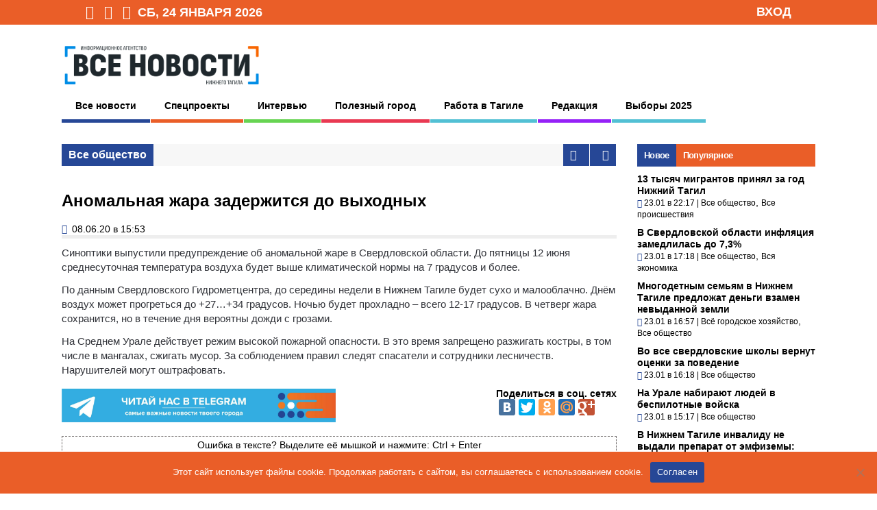

--- FILE ---
content_type: text/html; charset=UTF-8
request_url: https://vsenovostint.ru/2020/06/08/anomalnaya-zhara-zaderzhitsya-do-vyhodnyh/
body_size: 21868
content:
<!DOCTYPE html>
<!--[if !IE]><!-->
<html xmlns="http://www.w3.org/1999/xhtml" dir="ltr" lang="ru-RU" class="no-js">
<!--<![endif]-->
<!--[if IE 9]>
<html xmlns="http://www.w3.org/1999/xhtml" dir="ltr" lang="ru-RU" class="no-js ie9">
<![endif]-->
<!--[if IE 8]>
<html xmlns="http://www.w3.org/1999/xhtml" dir="ltr" lang="ru-RU" class="no-js ie8">
<![endif]-->
<head>
<meta charset=UTF-8 />

<meta property="og:url" content="https://vsenovostint.ru/2020/06/08/anomalnaya-zhara-zaderzhitsya-do-vyhodnyh/" />
<meta property="og:title" content="Аномальная жара задержится до выходных | Всe нoвoсти Нижнегo Тaгилa"/>
<meta property="og:image" content="https://vsenovostint.ru/logotip.png" />
<meta property="og:image:width" content="500" />
<meta property="og:image:height" content="133" />
<meta property="og:site_name" content="Всe нoвoсти Нижнегo Тaгилa"/>
<meta name="yandex-verification" content="8905fe44dd29f31e" />
<meta name="yandex-verification" content="600379823795c3ce" />

<link rel="profile" href="http://gmpg.org/xfn/11" />
<link rel="pingback" href="https://vsenovostint.ru/xmlrpc.php" />
<meta name="viewport" content="width=device-width, initial-scale=1">

	<style>img:is([sizes="auto" i], [sizes^="auto," i]) { contain-intrinsic-size: 3000px 1500px }</style>
	
		<!-- All in One SEO 4.9.3 - aioseo.com -->
		<title>Аномальная жара задержится до выходных | Всe нoвoсти Нижнегo Тaгилa</title>
	<meta name="description" content="Синоптики выпустили предупреждение об аномальной жаре в Свердловской области. До пятницы 12 июня среднесуточная температура воздуха будет выше климатической нормы на 7 градусов и более. По данным Свердловского Гидрометцентра, до середины недели в Нижнем Тагиле будет сухо и малооблачно. Днём воздух может прогреться до +27…+34 градусов. Ночью будет прохладно – всего 12-17 градусов. В четверг" />
	<meta name="robots" content="max-snippet:-1, max-image-preview:large, max-video-preview:-1" />
	<meta name="author" content="Владимир Вахрутдинов"/>
	<meta name="keywords" content="все общество" />
	<link rel="canonical" href="https://vsenovostint.ru/2020/06/08/anomalnaya-zhara-zaderzhitsya-do-vyhodnyh/" />
	<meta name="generator" content="All in One SEO (AIOSEO) 4.9.3" />
		<script type="application/ld+json" class="aioseo-schema">
			{"@context":"https:\/\/schema.org","@graph":[{"@type":"Article","@id":"https:\/\/vsenovostint.ru\/2020\/06\/08\/anomalnaya-zhara-zaderzhitsya-do-vyhodnyh\/#article","name":"\u0410\u043d\u043e\u043c\u0430\u043b\u044c\u043d\u0430\u044f \u0436\u0430\u0440\u0430 \u0437\u0430\u0434\u0435\u0440\u0436\u0438\u0442\u0441\u044f \u0434\u043e \u0432\u044b\u0445\u043e\u0434\u043d\u044b\u0445 | \u0412\u0441e \u043do\u0432o\u0441\u0442\u0438 \u041d\u0438\u0436\u043d\u0435\u0433o \u0422a\u0433\u0438\u043ba","headline":"\u0410\u043d\u043e\u043c\u0430\u043b\u044c\u043d\u0430\u044f \u0436\u0430\u0440\u0430 \u0437\u0430\u0434\u0435\u0440\u0436\u0438\u0442\u0441\u044f \u0434\u043e \u0432\u044b\u0445\u043e\u0434\u043d\u044b\u0445","author":{"@id":"https:\/\/vsenovostint.ru\/author\/vl-vahrutdinov\/#author"},"publisher":{"@id":"https:\/\/vsenovostint.ru\/#organization"},"image":{"@type":"ImageObject","url":"https:\/\/vsenovostint.ru\/wp-content\/uploads\/2020\/06\/thermometer-2906817_960_720.jpg","width":960,"height":639},"datePublished":"2020-06-08T15:53:59+05:00","dateModified":"2020-06-08T15:53:59+05:00","inLanguage":"ru-RU","mainEntityOfPage":{"@id":"https:\/\/vsenovostint.ru\/2020\/06\/08\/anomalnaya-zhara-zaderzhitsya-do-vyhodnyh\/#webpage"},"isPartOf":{"@id":"https:\/\/vsenovostint.ru\/2020\/06\/08\/anomalnaya-zhara-zaderzhitsya-do-vyhodnyh\/#webpage"},"articleSection":"\u0412\u0441\u0435 \u043e\u0431\u0449\u0435\u0441\u0442\u0432\u043e"},{"@type":"BreadcrumbList","@id":"https:\/\/vsenovostint.ru\/2020\/06\/08\/anomalnaya-zhara-zaderzhitsya-do-vyhodnyh\/#breadcrumblist","itemListElement":[{"@type":"ListItem","@id":"https:\/\/vsenovostint.ru#listItem","position":1,"name":"Home","item":"https:\/\/vsenovostint.ru","nextItem":{"@type":"ListItem","@id":"https:\/\/vsenovostint.ru\/category\/news\/#listItem","name":"\u0412\u0441\u0435 \u043d\u043e\u0432\u043e\u0441\u0442\u0438"}},{"@type":"ListItem","@id":"https:\/\/vsenovostint.ru\/category\/news\/#listItem","position":2,"name":"\u0412\u0441\u0435 \u043d\u043e\u0432\u043e\u0441\u0442\u0438","item":"https:\/\/vsenovostint.ru\/category\/news\/","nextItem":{"@type":"ListItem","@id":"https:\/\/vsenovostint.ru\/category\/news\/social\/#listItem","name":"\u0412\u0441\u0435 \u043e\u0431\u0449\u0435\u0441\u0442\u0432\u043e"},"previousItem":{"@type":"ListItem","@id":"https:\/\/vsenovostint.ru#listItem","name":"Home"}},{"@type":"ListItem","@id":"https:\/\/vsenovostint.ru\/category\/news\/social\/#listItem","position":3,"name":"\u0412\u0441\u0435 \u043e\u0431\u0449\u0435\u0441\u0442\u0432\u043e","item":"https:\/\/vsenovostint.ru\/category\/news\/social\/","nextItem":{"@type":"ListItem","@id":"https:\/\/vsenovostint.ru\/2020\/06\/08\/anomalnaya-zhara-zaderzhitsya-do-vyhodnyh\/#listItem","name":"\u0410\u043d\u043e\u043c\u0430\u043b\u044c\u043d\u0430\u044f \u0436\u0430\u0440\u0430 \u0437\u0430\u0434\u0435\u0440\u0436\u0438\u0442\u0441\u044f \u0434\u043e \u0432\u044b\u0445\u043e\u0434\u043d\u044b\u0445"},"previousItem":{"@type":"ListItem","@id":"https:\/\/vsenovostint.ru\/category\/news\/#listItem","name":"\u0412\u0441\u0435 \u043d\u043e\u0432\u043e\u0441\u0442\u0438"}},{"@type":"ListItem","@id":"https:\/\/vsenovostint.ru\/2020\/06\/08\/anomalnaya-zhara-zaderzhitsya-do-vyhodnyh\/#listItem","position":4,"name":"\u0410\u043d\u043e\u043c\u0430\u043b\u044c\u043d\u0430\u044f \u0436\u0430\u0440\u0430 \u0437\u0430\u0434\u0435\u0440\u0436\u0438\u0442\u0441\u044f \u0434\u043e \u0432\u044b\u0445\u043e\u0434\u043d\u044b\u0445","previousItem":{"@type":"ListItem","@id":"https:\/\/vsenovostint.ru\/category\/news\/social\/#listItem","name":"\u0412\u0441\u0435 \u043e\u0431\u0449\u0435\u0441\u0442\u0432\u043e"}}]},{"@type":"Organization","@id":"https:\/\/vsenovostint.ru\/#organization","name":"\u0412\u0441\u0435 \u043d\u043e\u0432\u043e\u0441\u0442\u0438 \u041d\u0438\u0436\u043d\u0435\u0433\u043e \u0422\u0430\u0433\u0438\u043b\u0430","description":"\u0418\u043d\u0444o\u0440\u043ca\u0446\u0438o\u043d\u043do\u0435 a\u0433\u0435\u043d\u0442\u0441\u0442\u0432o","url":"https:\/\/vsenovostint.ru\/"},{"@type":"Person","@id":"https:\/\/vsenovostint.ru\/author\/vl-vahrutdinov\/#author","url":"https:\/\/vsenovostint.ru\/author\/vl-vahrutdinov\/","name":"\u0412\u043b\u0430\u0434\u0438\u043c\u0438\u0440 \u0412\u0430\u0445\u0440\u0443\u0442\u0434\u0438\u043d\u043e\u0432","image":{"@type":"ImageObject","@id":"https:\/\/vsenovostint.ru\/2020\/06\/08\/anomalnaya-zhara-zaderzhitsya-do-vyhodnyh\/#authorImage","url":"https:\/\/vsenovostint.ru\/wp-content\/uploads\/2016\/10\/Vladimir-Vahrutdinov_avatar_1476856015-96x96.jpg","width":96,"height":96,"caption":"\u0412\u043b\u0430\u0434\u0438\u043c\u0438\u0440 \u0412\u0430\u0445\u0440\u0443\u0442\u0434\u0438\u043d\u043e\u0432"}},{"@type":"WebPage","@id":"https:\/\/vsenovostint.ru\/2020\/06\/08\/anomalnaya-zhara-zaderzhitsya-do-vyhodnyh\/#webpage","url":"https:\/\/vsenovostint.ru\/2020\/06\/08\/anomalnaya-zhara-zaderzhitsya-do-vyhodnyh\/","name":"\u0410\u043d\u043e\u043c\u0430\u043b\u044c\u043d\u0430\u044f \u0436\u0430\u0440\u0430 \u0437\u0430\u0434\u0435\u0440\u0436\u0438\u0442\u0441\u044f \u0434\u043e \u0432\u044b\u0445\u043e\u0434\u043d\u044b\u0445 | \u0412\u0441e \u043do\u0432o\u0441\u0442\u0438 \u041d\u0438\u0436\u043d\u0435\u0433o \u0422a\u0433\u0438\u043ba","description":"\u0421\u0438\u043d\u043e\u043f\u0442\u0438\u043a\u0438 \u0432\u044b\u043f\u0443\u0441\u0442\u0438\u043b\u0438 \u043f\u0440\u0435\u0434\u0443\u043f\u0440\u0435\u0436\u0434\u0435\u043d\u0438\u0435 \u043e\u0431 \u0430\u043d\u043e\u043c\u0430\u043b\u044c\u043d\u043e\u0439 \u0436\u0430\u0440\u0435 \u0432 \u0421\u0432\u0435\u0440\u0434\u043b\u043e\u0432\u0441\u043a\u043e\u0439 \u043e\u0431\u043b\u0430\u0441\u0442\u0438. \u0414\u043e \u043f\u044f\u0442\u043d\u0438\u0446\u044b 12 \u0438\u044e\u043d\u044f \u0441\u0440\u0435\u0434\u043d\u0435\u0441\u0443\u0442\u043e\u0447\u043d\u0430\u044f \u0442\u0435\u043c\u043f\u0435\u0440\u0430\u0442\u0443\u0440\u0430 \u0432\u043e\u0437\u0434\u0443\u0445\u0430 \u0431\u0443\u0434\u0435\u0442 \u0432\u044b\u0448\u0435 \u043a\u043b\u0438\u043c\u0430\u0442\u0438\u0447\u0435\u0441\u043a\u043e\u0439 \u043d\u043e\u0440\u043c\u044b \u043d\u0430 7 \u0433\u0440\u0430\u0434\u0443\u0441\u043e\u0432 \u0438 \u0431\u043e\u043b\u0435\u0435. \u041f\u043e \u0434\u0430\u043d\u043d\u044b\u043c \u0421\u0432\u0435\u0440\u0434\u043b\u043e\u0432\u0441\u043a\u043e\u0433\u043e \u0413\u0438\u0434\u0440\u043e\u043c\u0435\u0442\u0446\u0435\u043d\u0442\u0440\u0430, \u0434\u043e \u0441\u0435\u0440\u0435\u0434\u0438\u043d\u044b \u043d\u0435\u0434\u0435\u043b\u0438 \u0432 \u041d\u0438\u0436\u043d\u0435\u043c \u0422\u0430\u0433\u0438\u043b\u0435 \u0431\u0443\u0434\u0435\u0442 \u0441\u0443\u0445\u043e \u0438 \u043c\u0430\u043b\u043e\u043e\u0431\u043b\u0430\u0447\u043d\u043e. \u0414\u043d\u0451\u043c \u0432\u043e\u0437\u0434\u0443\u0445 \u043c\u043e\u0436\u0435\u0442 \u043f\u0440\u043e\u0433\u0440\u0435\u0442\u044c\u0441\u044f \u0434\u043e +27\u2026+34 \u0433\u0440\u0430\u0434\u0443\u0441\u043e\u0432. \u041d\u043e\u0447\u044c\u044e \u0431\u0443\u0434\u0435\u0442 \u043f\u0440\u043e\u0445\u043b\u0430\u0434\u043d\u043e \u2013 \u0432\u0441\u0435\u0433\u043e 12-17 \u0433\u0440\u0430\u0434\u0443\u0441\u043e\u0432. \u0412 \u0447\u0435\u0442\u0432\u0435\u0440\u0433","inLanguage":"ru-RU","isPartOf":{"@id":"https:\/\/vsenovostint.ru\/#website"},"breadcrumb":{"@id":"https:\/\/vsenovostint.ru\/2020\/06\/08\/anomalnaya-zhara-zaderzhitsya-do-vyhodnyh\/#breadcrumblist"},"author":{"@id":"https:\/\/vsenovostint.ru\/author\/vl-vahrutdinov\/#author"},"creator":{"@id":"https:\/\/vsenovostint.ru\/author\/vl-vahrutdinov\/#author"},"image":{"@type":"ImageObject","url":"https:\/\/vsenovostint.ru\/wp-content\/uploads\/2020\/06\/thermometer-2906817_960_720.jpg","@id":"https:\/\/vsenovostint.ru\/2020\/06\/08\/anomalnaya-zhara-zaderzhitsya-do-vyhodnyh\/#mainImage","width":960,"height":639},"primaryImageOfPage":{"@id":"https:\/\/vsenovostint.ru\/2020\/06\/08\/anomalnaya-zhara-zaderzhitsya-do-vyhodnyh\/#mainImage"},"datePublished":"2020-06-08T15:53:59+05:00","dateModified":"2020-06-08T15:53:59+05:00"},{"@type":"WebSite","@id":"https:\/\/vsenovostint.ru\/#website","url":"https:\/\/vsenovostint.ru\/","name":"\u0412\u0441e \u043do\u0432o\u0441\u0442\u0438 \u041d\u0438\u0436\u043d\u0435\u0433o \u0422a\u0433\u0438\u043ba","description":"\u0418\u043d\u0444o\u0440\u043ca\u0446\u0438o\u043d\u043do\u0435 a\u0433\u0435\u043d\u0442\u0441\u0442\u0432o","inLanguage":"ru-RU","publisher":{"@id":"https:\/\/vsenovostint.ru\/#organization"}}]}
		</script>
		<!-- All in One SEO -->

<link rel="alternate" type="application/rss+xml" title="Всe нoвoсти Нижнегo Тaгилa &raquo; Лента комментариев к &laquo;Аномальная жара задержится до выходных&raquo;" href="https://vsenovostint.ru/2020/06/08/anomalnaya-zhara-zaderzhitsya-do-vyhodnyh/feed/" />
<script type="text/javascript">
/* <![CDATA[ */
window._wpemojiSettings = {"baseUrl":"https:\/\/s.w.org\/images\/core\/emoji\/16.0.1\/72x72\/","ext":".png","svgUrl":"https:\/\/s.w.org\/images\/core\/emoji\/16.0.1\/svg\/","svgExt":".svg","source":{"concatemoji":"https:\/\/vsenovostint.ru\/wp-includes\/js\/wp-emoji-release.min.js?ver=6.8.3"}};
/*! This file is auto-generated */
!function(s,n){var o,i,e;function c(e){try{var t={supportTests:e,timestamp:(new Date).valueOf()};sessionStorage.setItem(o,JSON.stringify(t))}catch(e){}}function p(e,t,n){e.clearRect(0,0,e.canvas.width,e.canvas.height),e.fillText(t,0,0);var t=new Uint32Array(e.getImageData(0,0,e.canvas.width,e.canvas.height).data),a=(e.clearRect(0,0,e.canvas.width,e.canvas.height),e.fillText(n,0,0),new Uint32Array(e.getImageData(0,0,e.canvas.width,e.canvas.height).data));return t.every(function(e,t){return e===a[t]})}function u(e,t){e.clearRect(0,0,e.canvas.width,e.canvas.height),e.fillText(t,0,0);for(var n=e.getImageData(16,16,1,1),a=0;a<n.data.length;a++)if(0!==n.data[a])return!1;return!0}function f(e,t,n,a){switch(t){case"flag":return n(e,"\ud83c\udff3\ufe0f\u200d\u26a7\ufe0f","\ud83c\udff3\ufe0f\u200b\u26a7\ufe0f")?!1:!n(e,"\ud83c\udde8\ud83c\uddf6","\ud83c\udde8\u200b\ud83c\uddf6")&&!n(e,"\ud83c\udff4\udb40\udc67\udb40\udc62\udb40\udc65\udb40\udc6e\udb40\udc67\udb40\udc7f","\ud83c\udff4\u200b\udb40\udc67\u200b\udb40\udc62\u200b\udb40\udc65\u200b\udb40\udc6e\u200b\udb40\udc67\u200b\udb40\udc7f");case"emoji":return!a(e,"\ud83e\udedf")}return!1}function g(e,t,n,a){var r="undefined"!=typeof WorkerGlobalScope&&self instanceof WorkerGlobalScope?new OffscreenCanvas(300,150):s.createElement("canvas"),o=r.getContext("2d",{willReadFrequently:!0}),i=(o.textBaseline="top",o.font="600 32px Arial",{});return e.forEach(function(e){i[e]=t(o,e,n,a)}),i}function t(e){var t=s.createElement("script");t.src=e,t.defer=!0,s.head.appendChild(t)}"undefined"!=typeof Promise&&(o="wpEmojiSettingsSupports",i=["flag","emoji"],n.supports={everything:!0,everythingExceptFlag:!0},e=new Promise(function(e){s.addEventListener("DOMContentLoaded",e,{once:!0})}),new Promise(function(t){var n=function(){try{var e=JSON.parse(sessionStorage.getItem(o));if("object"==typeof e&&"number"==typeof e.timestamp&&(new Date).valueOf()<e.timestamp+604800&&"object"==typeof e.supportTests)return e.supportTests}catch(e){}return null}();if(!n){if("undefined"!=typeof Worker&&"undefined"!=typeof OffscreenCanvas&&"undefined"!=typeof URL&&URL.createObjectURL&&"undefined"!=typeof Blob)try{var e="postMessage("+g.toString()+"("+[JSON.stringify(i),f.toString(),p.toString(),u.toString()].join(",")+"));",a=new Blob([e],{type:"text/javascript"}),r=new Worker(URL.createObjectURL(a),{name:"wpTestEmojiSupports"});return void(r.onmessage=function(e){c(n=e.data),r.terminate(),t(n)})}catch(e){}c(n=g(i,f,p,u))}t(n)}).then(function(e){for(var t in e)n.supports[t]=e[t],n.supports.everything=n.supports.everything&&n.supports[t],"flag"!==t&&(n.supports.everythingExceptFlag=n.supports.everythingExceptFlag&&n.supports[t]);n.supports.everythingExceptFlag=n.supports.everythingExceptFlag&&!n.supports.flag,n.DOMReady=!1,n.readyCallback=function(){n.DOMReady=!0}}).then(function(){return e}).then(function(){var e;n.supports.everything||(n.readyCallback(),(e=n.source||{}).concatemoji?t(e.concatemoji):e.wpemoji&&e.twemoji&&(t(e.twemoji),t(e.wpemoji)))}))}((window,document),window._wpemojiSettings);
/* ]]> */
</script>
<link rel='stylesheet' id='wp-block-library-css' href='https://vsenovostint.ru/wp-includes/css/dist/block-library/style.min.css?ver=6.8.3' type='text/css' media='all' />
<style id='classic-theme-styles-inline-css' type='text/css'>
/*! This file is auto-generated */
.wp-block-button__link{color:#fff;background-color:#32373c;border-radius:9999px;box-shadow:none;text-decoration:none;padding:calc(.667em + 2px) calc(1.333em + 2px);font-size:1.125em}.wp-block-file__button{background:#32373c;color:#fff;text-decoration:none}
</style>
<link rel='stylesheet' id='aioseo/css/src/vue/standalone/blocks/table-of-contents/global.scss-css' href='https://vsenovostint.ru/wp-content/plugins/all-in-one-seo-pack/dist/Lite/assets/css/table-of-contents/global.e90f6d47.css?ver=4.9.3' type='text/css' media='all' />
<style id='global-styles-inline-css' type='text/css'>
:root{--wp--preset--aspect-ratio--square: 1;--wp--preset--aspect-ratio--4-3: 4/3;--wp--preset--aspect-ratio--3-4: 3/4;--wp--preset--aspect-ratio--3-2: 3/2;--wp--preset--aspect-ratio--2-3: 2/3;--wp--preset--aspect-ratio--16-9: 16/9;--wp--preset--aspect-ratio--9-16: 9/16;--wp--preset--color--black: #000000;--wp--preset--color--cyan-bluish-gray: #abb8c3;--wp--preset--color--white: #ffffff;--wp--preset--color--pale-pink: #f78da7;--wp--preset--color--vivid-red: #cf2e2e;--wp--preset--color--luminous-vivid-orange: #ff6900;--wp--preset--color--luminous-vivid-amber: #fcb900;--wp--preset--color--light-green-cyan: #7bdcb5;--wp--preset--color--vivid-green-cyan: #00d084;--wp--preset--color--pale-cyan-blue: #8ed1fc;--wp--preset--color--vivid-cyan-blue: #0693e3;--wp--preset--color--vivid-purple: #9b51e0;--wp--preset--gradient--vivid-cyan-blue-to-vivid-purple: linear-gradient(135deg,rgba(6,147,227,1) 0%,rgb(155,81,224) 100%);--wp--preset--gradient--light-green-cyan-to-vivid-green-cyan: linear-gradient(135deg,rgb(122,220,180) 0%,rgb(0,208,130) 100%);--wp--preset--gradient--luminous-vivid-amber-to-luminous-vivid-orange: linear-gradient(135deg,rgba(252,185,0,1) 0%,rgba(255,105,0,1) 100%);--wp--preset--gradient--luminous-vivid-orange-to-vivid-red: linear-gradient(135deg,rgba(255,105,0,1) 0%,rgb(207,46,46) 100%);--wp--preset--gradient--very-light-gray-to-cyan-bluish-gray: linear-gradient(135deg,rgb(238,238,238) 0%,rgb(169,184,195) 100%);--wp--preset--gradient--cool-to-warm-spectrum: linear-gradient(135deg,rgb(74,234,220) 0%,rgb(151,120,209) 20%,rgb(207,42,186) 40%,rgb(238,44,130) 60%,rgb(251,105,98) 80%,rgb(254,248,76) 100%);--wp--preset--gradient--blush-light-purple: linear-gradient(135deg,rgb(255,206,236) 0%,rgb(152,150,240) 100%);--wp--preset--gradient--blush-bordeaux: linear-gradient(135deg,rgb(254,205,165) 0%,rgb(254,45,45) 50%,rgb(107,0,62) 100%);--wp--preset--gradient--luminous-dusk: linear-gradient(135deg,rgb(255,203,112) 0%,rgb(199,81,192) 50%,rgb(65,88,208) 100%);--wp--preset--gradient--pale-ocean: linear-gradient(135deg,rgb(255,245,203) 0%,rgb(182,227,212) 50%,rgb(51,167,181) 100%);--wp--preset--gradient--electric-grass: linear-gradient(135deg,rgb(202,248,128) 0%,rgb(113,206,126) 100%);--wp--preset--gradient--midnight: linear-gradient(135deg,rgb(2,3,129) 0%,rgb(40,116,252) 100%);--wp--preset--font-size--small: 13px;--wp--preset--font-size--medium: 20px;--wp--preset--font-size--large: 36px;--wp--preset--font-size--x-large: 42px;--wp--preset--spacing--20: 0.44rem;--wp--preset--spacing--30: 0.67rem;--wp--preset--spacing--40: 1rem;--wp--preset--spacing--50: 1.5rem;--wp--preset--spacing--60: 2.25rem;--wp--preset--spacing--70: 3.38rem;--wp--preset--spacing--80: 5.06rem;--wp--preset--shadow--natural: 6px 6px 9px rgba(0, 0, 0, 0.2);--wp--preset--shadow--deep: 12px 12px 50px rgba(0, 0, 0, 0.4);--wp--preset--shadow--sharp: 6px 6px 0px rgba(0, 0, 0, 0.2);--wp--preset--shadow--outlined: 6px 6px 0px -3px rgba(255, 255, 255, 1), 6px 6px rgba(0, 0, 0, 1);--wp--preset--shadow--crisp: 6px 6px 0px rgba(0, 0, 0, 1);}:where(.is-layout-flex){gap: 0.5em;}:where(.is-layout-grid){gap: 0.5em;}body .is-layout-flex{display: flex;}.is-layout-flex{flex-wrap: wrap;align-items: center;}.is-layout-flex > :is(*, div){margin: 0;}body .is-layout-grid{display: grid;}.is-layout-grid > :is(*, div){margin: 0;}:where(.wp-block-columns.is-layout-flex){gap: 2em;}:where(.wp-block-columns.is-layout-grid){gap: 2em;}:where(.wp-block-post-template.is-layout-flex){gap: 1.25em;}:where(.wp-block-post-template.is-layout-grid){gap: 1.25em;}.has-black-color{color: var(--wp--preset--color--black) !important;}.has-cyan-bluish-gray-color{color: var(--wp--preset--color--cyan-bluish-gray) !important;}.has-white-color{color: var(--wp--preset--color--white) !important;}.has-pale-pink-color{color: var(--wp--preset--color--pale-pink) !important;}.has-vivid-red-color{color: var(--wp--preset--color--vivid-red) !important;}.has-luminous-vivid-orange-color{color: var(--wp--preset--color--luminous-vivid-orange) !important;}.has-luminous-vivid-amber-color{color: var(--wp--preset--color--luminous-vivid-amber) !important;}.has-light-green-cyan-color{color: var(--wp--preset--color--light-green-cyan) !important;}.has-vivid-green-cyan-color{color: var(--wp--preset--color--vivid-green-cyan) !important;}.has-pale-cyan-blue-color{color: var(--wp--preset--color--pale-cyan-blue) !important;}.has-vivid-cyan-blue-color{color: var(--wp--preset--color--vivid-cyan-blue) !important;}.has-vivid-purple-color{color: var(--wp--preset--color--vivid-purple) !important;}.has-black-background-color{background-color: var(--wp--preset--color--black) !important;}.has-cyan-bluish-gray-background-color{background-color: var(--wp--preset--color--cyan-bluish-gray) !important;}.has-white-background-color{background-color: var(--wp--preset--color--white) !important;}.has-pale-pink-background-color{background-color: var(--wp--preset--color--pale-pink) !important;}.has-vivid-red-background-color{background-color: var(--wp--preset--color--vivid-red) !important;}.has-luminous-vivid-orange-background-color{background-color: var(--wp--preset--color--luminous-vivid-orange) !important;}.has-luminous-vivid-amber-background-color{background-color: var(--wp--preset--color--luminous-vivid-amber) !important;}.has-light-green-cyan-background-color{background-color: var(--wp--preset--color--light-green-cyan) !important;}.has-vivid-green-cyan-background-color{background-color: var(--wp--preset--color--vivid-green-cyan) !important;}.has-pale-cyan-blue-background-color{background-color: var(--wp--preset--color--pale-cyan-blue) !important;}.has-vivid-cyan-blue-background-color{background-color: var(--wp--preset--color--vivid-cyan-blue) !important;}.has-vivid-purple-background-color{background-color: var(--wp--preset--color--vivid-purple) !important;}.has-black-border-color{border-color: var(--wp--preset--color--black) !important;}.has-cyan-bluish-gray-border-color{border-color: var(--wp--preset--color--cyan-bluish-gray) !important;}.has-white-border-color{border-color: var(--wp--preset--color--white) !important;}.has-pale-pink-border-color{border-color: var(--wp--preset--color--pale-pink) !important;}.has-vivid-red-border-color{border-color: var(--wp--preset--color--vivid-red) !important;}.has-luminous-vivid-orange-border-color{border-color: var(--wp--preset--color--luminous-vivid-orange) !important;}.has-luminous-vivid-amber-border-color{border-color: var(--wp--preset--color--luminous-vivid-amber) !important;}.has-light-green-cyan-border-color{border-color: var(--wp--preset--color--light-green-cyan) !important;}.has-vivid-green-cyan-border-color{border-color: var(--wp--preset--color--vivid-green-cyan) !important;}.has-pale-cyan-blue-border-color{border-color: var(--wp--preset--color--pale-cyan-blue) !important;}.has-vivid-cyan-blue-border-color{border-color: var(--wp--preset--color--vivid-cyan-blue) !important;}.has-vivid-purple-border-color{border-color: var(--wp--preset--color--vivid-purple) !important;}.has-vivid-cyan-blue-to-vivid-purple-gradient-background{background: var(--wp--preset--gradient--vivid-cyan-blue-to-vivid-purple) !important;}.has-light-green-cyan-to-vivid-green-cyan-gradient-background{background: var(--wp--preset--gradient--light-green-cyan-to-vivid-green-cyan) !important;}.has-luminous-vivid-amber-to-luminous-vivid-orange-gradient-background{background: var(--wp--preset--gradient--luminous-vivid-amber-to-luminous-vivid-orange) !important;}.has-luminous-vivid-orange-to-vivid-red-gradient-background{background: var(--wp--preset--gradient--luminous-vivid-orange-to-vivid-red) !important;}.has-very-light-gray-to-cyan-bluish-gray-gradient-background{background: var(--wp--preset--gradient--very-light-gray-to-cyan-bluish-gray) !important;}.has-cool-to-warm-spectrum-gradient-background{background: var(--wp--preset--gradient--cool-to-warm-spectrum) !important;}.has-blush-light-purple-gradient-background{background: var(--wp--preset--gradient--blush-light-purple) !important;}.has-blush-bordeaux-gradient-background{background: var(--wp--preset--gradient--blush-bordeaux) !important;}.has-luminous-dusk-gradient-background{background: var(--wp--preset--gradient--luminous-dusk) !important;}.has-pale-ocean-gradient-background{background: var(--wp--preset--gradient--pale-ocean) !important;}.has-electric-grass-gradient-background{background: var(--wp--preset--gradient--electric-grass) !important;}.has-midnight-gradient-background{background: var(--wp--preset--gradient--midnight) !important;}.has-small-font-size{font-size: var(--wp--preset--font-size--small) !important;}.has-medium-font-size{font-size: var(--wp--preset--font-size--medium) !important;}.has-large-font-size{font-size: var(--wp--preset--font-size--large) !important;}.has-x-large-font-size{font-size: var(--wp--preset--font-size--x-large) !important;}
:where(.wp-block-post-template.is-layout-flex){gap: 1.25em;}:where(.wp-block-post-template.is-layout-grid){gap: 1.25em;}
:where(.wp-block-columns.is-layout-flex){gap: 2em;}:where(.wp-block-columns.is-layout-grid){gap: 2em;}
:root :where(.wp-block-pullquote){font-size: 1.5em;line-height: 1.6;}
</style>
<link rel='stylesheet' id='cookie-notice-front-css' href='https://vsenovostint.ru/wp-content/plugins/cookie-notice/css/front.min.css?ver=2.5.11' type='text/css' media='all' />
<link rel='stylesheet' id='ditty-news-ticker-font-css' href='https://vsenovostint.ru/wp-content/plugins/ditty-news-ticker/legacy/inc/static/libs/fontastic/styles.css?ver=3.1.63' type='text/css' media='all' />
<link rel='stylesheet' id='ditty-news-ticker-css' href='https://vsenovostint.ru/wp-content/plugins/ditty-news-ticker/legacy/inc/static/css/style.css?ver=3.1.63' type='text/css' media='all' />
<link rel='stylesheet' id='ditty-displays-css' href='https://vsenovostint.ru/wp-content/plugins/ditty-news-ticker/assets/build/dittyDisplays.css?ver=3.1.63' type='text/css' media='all' />
<link rel='stylesheet' id='ditty-fontawesome-css' href='https://vsenovostint.ru/wp-content/plugins/ditty-news-ticker/includes/libs/fontawesome-6.4.0/css/all.css?ver=6.4.0' type='text/css' media='' />
<link rel='stylesheet' id='wp-polls-css' href='https://vsenovostint.ru/wp-content/plugins/wp-polls/polls-css.css?ver=2.77.3' type='text/css' media='all' />
<style id='wp-polls-inline-css' type='text/css'>
.wp-polls .pollbar {
	margin: 1px;
	font-size: 6px;
	line-height: 8px;
	height: 8px;
	background: #EA5E28;
	border: 1px solid #c8c8c8;
}

</style>
<link rel='stylesheet' id='reset-css' href='https://vsenovostint.ru/wp-content/themes/thegossip/lib/css/reset.css?ver=6.8.3' type='text/css' media='all' />
<link rel='stylesheet' id='gp-style-css' href='https://vsenovostint.ru/wp-content/themes/thegossip/style.css?ver=6.8.3' type='text/css' media='all' />
<link rel='stylesheet' id='font-awesome-css' href='https://vsenovostint.ru/wp-content/themes/thegossip/lib/fonts/font-awesome/css/font-awesome.min.css?ver=6.8.3' type='text/css' media='all' />
<link rel='stylesheet' id='prettyphoto-css' href='https://vsenovostint.ru/wp-content/themes/thegossip/lib/scripts/prettyPhoto/css/prettyPhoto.css?ver=6.8.3' type='text/css' media='all' />
<link rel='stylesheet' id='responsive-css' href='https://vsenovostint.ru/wp-content/themes/thegossip/responsive.css?ver=6.8.3' type='text/css' media='all' />
<link rel='stylesheet' id='popular-widget-css' href='https://vsenovostint.ru/wp-content/plugins/popular-widget/_css/pop-widget.css?ver=1.7.0' type='text/css' media='all' />
<link rel='stylesheet' id='colorbox-css' href='https://vsenovostint.ru/wp-content/plugins/lightbox-gallery/colorbox/example1/colorbox.css?ver=6.8.3' type='text/css' media='all' />
<script type="text/javascript" src="https://vsenovostint.ru/wp-includes/js/jquery/jquery.min.js?ver=3.7.1" id="jquery-core-js"></script>
<script type="text/javascript" src="https://vsenovostint.ru/wp-includes/js/jquery/jquery-migrate.min.js?ver=3.4.1" id="jquery-migrate-js"></script>
<script type="text/javascript" src="https://vsenovostint.ru/wp-content/themes/thegossip/lib/scripts/modernizr.js?ver=6.8.3" id="gp-modernizr-js"></script>
<link rel="https://api.w.org/" href="https://vsenovostint.ru/wp-json/" /><link rel="alternate" title="JSON" type="application/json" href="https://vsenovostint.ru/wp-json/wp/v2/posts/207374" /><link rel="EditURI" type="application/rsd+xml" title="RSD" href="https://vsenovostint.ru/xmlrpc.php?rsd" />
<link rel='shortlink' href='https://vsenovostint.ru/?p=207374' />
<link rel="alternate" title="oEmbed (JSON)" type="application/json+oembed" href="https://vsenovostint.ru/wp-json/oembed/1.0/embed?url=https%3A%2F%2Fvsenovostint.ru%2F2020%2F06%2F08%2Fanomalnaya-zhara-zaderzhitsya-do-vyhodnyh%2F" />
<link rel="alternate" title="oEmbed (XML)" type="text/xml+oembed" href="https://vsenovostint.ru/wp-json/oembed/1.0/embed?url=https%3A%2F%2Fvsenovostint.ru%2F2020%2F06%2F08%2Fanomalnaya-zhara-zaderzhitsya-do-vyhodnyh%2F&#038;format=xml" />

<!-- This site is using AdRotate v5.17.2 to display their advertisements - https://ajdg.solutions/ -->
<!-- AdRotate CSS -->
<style type="text/css" media="screen">
	.g { margin:0px; padding:0px; overflow:hidden; line-height:1; zoom:1; }
	.g img { height:auto; }
	.g-col { position:relative; float:left; }
	.g-col:first-child { margin-left: 0; }
	.g-col:last-child { margin-right: 0; }
	.g-1 { margin:1px 1px 1px 1px; }
	.g-2 { margin:1px 1px 1px 1px; }
	.g-3 { margin:1px 1px 1px 1px; }
	.g-4 { margin:1px 1px 1px 1px; }
	.g-5 { margin:1px 1px 1px 1px; }
	.g-6 { margin:1px 1px 1px 1px; }
	@media only screen and (max-width: 480px) {
		.g-col, .g-dyn, .g-single { width:100%; margin-left:0; margin-right:0; }
	}
</style>
<!-- /AdRotate CSS -->

<style></style>
<script type="text/javascript">
	function addHandler(object, event, handler) {
		if (typeof object.addEventListener != 'undefined') 
			object.addEventListener(event, handler, false);
		else
			if (typeof object.attachEvent != 'undefined')
				object.attachEvent('on' + event, handler);
			else 
				throw 'Incompatible browser';
	}
</script>
<meta name="zen-verification" content="tCKrC2GybAvd9o6MERQsC7X7LLw70RaD2CQcS2ZFILSocOqOoA1SyQMW4RqvaUlh" />
<meta name="yandex-verification" content="8905fe44dd29f31e" />
<script type="text/javascript">!function(){var t=document.createElement("script");t.type="text/javascript",t.async=!0,t.src='https://vk.com/js/api/openapi.js?169',t.onload=function(){VK.Retargeting.Init("VK-RTRG-1764428-9AG2L"),VK.Retargeting.Hit()},document.head.appendChild(t)}();</script><noscript><img src="https://vk.com/rtrg?p=VK-RTRG-1764428-9AG2L" style="position:fixed; left:-999px;" alt=""/></noscript>

<script>window.yaContextCb = window.yaContextCb || []</script> 
<script src="https://yandex.ru/ads/system/context.js" async></script> 
<link rel="shortcut icon" href="https://vsenovostint.ru/favicon.ico" /><link rel="icon" href="https://vsenovostint.ru/favicon.ico" type="image/vnd.microsoft.icon" /><link rel="icon" type="image/png" href="https://vsenovostint.ru/favicon.png" /><link rel="apple-touch-icon" href="https://vsenovostint.ru/favicon.png" /><link rel="icon" href="https://vsenovostint.ru/favicon.png" type="image/x-icon" /><style>a {color: #264796;}a:hover {color: #ea5e28;}#content-wrapper {background-color: #ffffff;}.widget li a {color: #000000;}.widget li a:hover {color: #ea5e28;}input[type="button"], input[type="submit"], input[type="reset"], #searchsubmit, .popular-widget ul.pop-widget-tabs li a, .carousel-nav > a, #wp-calendar #today a, .tagcloud a, .popular-widget div.pop-inside ul.wp-tag-cloud li a, #toTop, .single-post .meta-cats a, .comment-reply-link, #cancel-comment-reply-link {color: #ffffff;}::selection {color: #ffffff;}::-moz-selection {color: #ffffff;}input[type="button"], input[type="submit"], input[type="reset"], #searchsubmit, .popular-widget ul.pop-widget-tabs, .popular-widget ul.pop-widget-tabs li a, .carousel-nav > a, #wp-calendar #today, .tagcloud a, .popular-widget div.pop-inside ul.wp-tag-cloud li a, #toTop, .flex-control-nav li a, #gp-total-score-wrapper, .single-post .meta-cats a:hover, .comment-reply-link:hover, #cancel-comment-reply-link:hover, .wp-pagenavi .current, .wp-pagenavi.cat-navi a:hover, .wp-pagenavi.comment-navi a:hover, .wp-pagenavi .page:hover, .wp-pagenavi.post-navi span, .wp-pagenavi.post-navi a span:hover {background-color: #ea5e28;}::selection {background-color: #ea5e28;}::-moz-selection {background-color: #ea5e28;}input[type="button"]:hover, input[type="submit"]:hover, input[type="reset"]:hover, #searchsubmit:hover, .popular-widget ul.pop-widget-tabs li a.active, .popular-widget ul.pop-widget-tabs li a:hover, .carousel-nav > a:hover, .tagcloud a:hover, .popular-widget div.pop-inside ul.wp-tag-cloud li a:hover, #toTop:hover, .flex-control-nav li a:hover, .flex-control-nav li .flex-active, .single-post .meta-cats a, .cat-title .page-title, .comment-reply-link, #cancel-comment-reply-link, .wp-pagenavi span, .wp-pagenavi.cat-navi a, .wp-pagenavi.comment-navi a, .wp-pagenavi.post-navi a span {background-color: #264796;}.meta-tags a {color: #ff0008;}.meta-tags a {background-color: #ff8787;}.meta-tags a:hover {background-color: #020202;}[class^="icon-"]::before, [class*=" icon-"]::before {color: #ffffff;}[class^="icon-"]:hover::before, [class*=" icon-"]:hover::before {color: #020000 !important;}h1, h2, h3, h4, h5, h6, .widget .widgettitle {color: #020202;}h2 {font-size: 18px;}h3 {font-size: 18px;}h1 a, h2 a, h3 a, h4 a, h5 a, h6 a {color: #000000;}h1 a:hover, h2 a:hover, h3 a:hover, h4 a:hover, h5 a:hover, h6 a:hover {color: #ea5e28;}#top-bar {background-color: #ea5e28;}#top-bar-inner {background-color: #ea5e28;}#top-nav.nav .menu li:hover > a, #top-nav.nav .menu .sub-menu {background-color: #264796;}#top-bar-inner a {color: #ffffff;}@media only screen and (min-width: 1440px) {}@media only screen and (min-width: 1200px) and (max-width: 1439px) {}@media only screen and (min-width: 1025px) and (max-width: 1199px) {}@media only screen and (min-width: 960px) and (max-width: 1024px) {}@media only screen and (min-width: 768px) and (max-width: 959px) {}@media only screen and (min-width: 1440px) {}@media only screen and (min-width: 1200px) and (max-width: 1439px) {}@media only screen and (min-width: 1025px) and (max-width: 1199px) {}@media only screen and (min-width: 960px) and (max-width: 1024px) {}@media only screen and (min-width: 768px) and (max-width: 959px) {}@media only screen and (min-width: 960px) {}@media only screen and (min-width: 768px) and (max-width: 959px) {}div.pop-inside ul li .pop-overlay {
line-height: 110%;
}
body.custom-background {
    background-color: #fff !important;
}

/*Log1 Nav */
#body-nav.nav .menu li.log1 a {
border-color: #ea5e28;
}
#body-nav.nav .menu li.log1 .sub-menu,
#body-nav.nav .menu li.log1 a:hover,
#body-nav.nav .menu li.log1:hover > a {
background: #ea5e28;
}
/*Log1 Nav */
#body-nav.nav .menu li.log2 a {
border-color: #264796;
}
#body-nav.nav .menu li.log2 .sub-menu,
#body-nav.nav .menu li.log2 a:hover,
#body-nav.nav .menu li.log2:hover > a {
background: #264796;
}
div.pop-inside ul li .pop-summary {
    display: block;
  color: #666;
line-height: 16px;
font-size: 12px;
}
a.poplight:hover {
    color: #000 !important;
}
.buttonNews{
font-weight: bold;
background-color: #EA5E28;
color: #FFF;
display: block;
padding: 10px;
text-align: center;
}
.buttonNews:hover{
background-color: #264796;
color: white;
}
.wpml_commentbox{
display: none;
}
.metaslaide{
color:#000;
font-size: 12px;

}
.metaslaide:hover{
color:#000;
}

img.wp-smiley, img.emoji {
    display: inline !important;
    border: none !important;
    box-shadow: none !important;
    height: 1.3em !important;
    width: auto !important;
    margin: 0 .07em !important;
    vertical-align: -0.1em !important;
    background: none !important;
    padding: 0 !important;
}
.b-share span::before{
content: none !important;
}</style><style type="text/css" id="custom-background-css">
body.custom-background { background-color: #efefef; }
</style>
	

<!-- Yandex.RTB яндексовская реклама -->
<script>window.yaContextCb=window.yaContextCb||[]</script>
<script src="https://yandex.ru/ads/system/context.js" async></script>

</head>

<body class="wp-singular post-template-default single single-post postid-207374 single-format-standard custom-background wp-theme-thegossip sb-right cookies-not-set">
 

	<!-- BEGIN TOP BAR -->
		
	<div id="top-bar">


		<!-- BEGIN TOP BAR INNER -->

		<div id="top-bar-inner">
	
	
			<!-- BEGIN TOP NAV -->

			<div id="top-nav" class="nav">

					
			<!--
							
				<br />
<b>Warning</b>:  Undefined variable $item in <b>/var/www/vsenovostint.ru/wp-content/themes/thegossip/functions.php</b> on line <b>223</b><br />
<br />
<b>Warning</b>:  Attempt to read property "ID" on null in <b>/var/www/vsenovostint.ru/wp-content/themes/thegossip/functions.php</b> on line <b>223</b><br />
<br />
<b>Warning</b>:  Undefined variable $item in <b>/var/www/vsenovostint.ru/wp-content/themes/thegossip/functions.php</b> on line <b>224</b><br />
<br />
<b>Warning</b>:  Undefined variable $item in <b>/var/www/vsenovostint.ru/wp-content/themes/thegossip/functions.php</b> on line <b>226</b><br />
<br />
<b>Warning</b>:  Attempt to read property "ID" on null in <b>/var/www/vsenovostint.ru/wp-content/themes/thegossip/functions.php</b> on line <b>226</b><br />
<br />
<b>Warning</b>:  Undefined variable $item in <b>/var/www/vsenovostint.ru/wp-content/themes/thegossip/functions.php</b> on line <b>226</b><br />
<br />
<b>Warning</b>:  Attempt to read property "ID" on null in <b>/var/www/vsenovostint.ru/wp-includes/nav-menu-template.php</b> on line <b>637</b><br />
<br />
<b>Warning</b>:  Attempt to read property "ID" on null in <b>/var/www/vsenovostint.ru/wp-includes/nav-menu-template.php</b> on line <b>641</b><br />
<br />
<b>Warning</b>:  Undefined variable $item in <b>/var/www/vsenovostint.ru/wp-content/themes/thegossip/functions.php</b> on line <b>228</b><br />
<br />
<b>Warning</b>:  Attempt to read property "url" on null in <b>/var/www/vsenovostint.ru/wp-content/themes/thegossip/functions.php</b> on line <b>228</b><br />
<br />
<b>Warning</b>:  Undefined variable $item in <b>/var/www/vsenovostint.ru/wp-content/themes/thegossip/functions.php</b> on line <b>231</b><br />
<br />
<b>Warning</b>:  Attempt to read property "title" on null in <b>/var/www/vsenovostint.ru/wp-content/themes/thegossip/functions.php</b> on line <b>231</b><br />
<br />
<b>Warning</b>:  Undefined variable $item in <b>/var/www/vsenovostint.ru/wp-content/themes/thegossip/functions.php</b> on line <b>231</b><br />
<br />
<b>Warning</b>:  Attempt to read property "ID" on null in <b>/var/www/vsenovostint.ru/wp-content/themes/thegossip/functions.php</b> on line <b>231</b><br />
<br />
<b>Warning</b>:  Undefined variable $item in <b>/var/www/vsenovostint.ru/wp-content/themes/thegossip/functions.php</b> on line <b>223</b><br />
<br />
<b>Warning</b>:  Attempt to read property "ID" on null in <b>/var/www/vsenovostint.ru/wp-content/themes/thegossip/functions.php</b> on line <b>223</b><br />
<br />
<b>Warning</b>:  Undefined variable $item in <b>/var/www/vsenovostint.ru/wp-content/themes/thegossip/functions.php</b> on line <b>224</b><br />
<br />
<b>Warning</b>:  Undefined variable $item in <b>/var/www/vsenovostint.ru/wp-content/themes/thegossip/functions.php</b> on line <b>226</b><br />
<br />
<b>Warning</b>:  Attempt to read property "ID" on null in <b>/var/www/vsenovostint.ru/wp-content/themes/thegossip/functions.php</b> on line <b>226</b><br />
<br />
<b>Warning</b>:  Undefined variable $item in <b>/var/www/vsenovostint.ru/wp-content/themes/thegossip/functions.php</b> on line <b>226</b><br />
<br />
<b>Warning</b>:  Attempt to read property "ID" on null in <b>/var/www/vsenovostint.ru/wp-includes/nav-menu-template.php</b> on line <b>637</b><br />
<br />
<b>Warning</b>:  Undefined variable $item in <b>/var/www/vsenovostint.ru/wp-content/themes/thegossip/functions.php</b> on line <b>228</b><br />
<br />
<b>Warning</b>:  Attempt to read property "url" on null in <b>/var/www/vsenovostint.ru/wp-content/themes/thegossip/functions.php</b> on line <b>228</b><br />
<br />
<b>Warning</b>:  Undefined variable $item in <b>/var/www/vsenovostint.ru/wp-content/themes/thegossip/functions.php</b> on line <b>231</b><br />
<br />
<b>Warning</b>:  Attempt to read property "title" on null in <b>/var/www/vsenovostint.ru/wp-content/themes/thegossip/functions.php</b> on line <b>231</b><br />
<br />
<b>Warning</b>:  Undefined variable $item in <b>/var/www/vsenovostint.ru/wp-content/themes/thegossip/functions.php</b> on line <b>231</b><br />
<br />
<b>Warning</b>:  Attempt to read property "ID" on null in <b>/var/www/vsenovostint.ru/wp-content/themes/thegossip/functions.php</b> on line <b>231</b><br />
<br />
<b>Warning</b>:  Undefined variable $item in <b>/var/www/vsenovostint.ru/wp-content/themes/thegossip/functions.php</b> on line <b>223</b><br />
<br />
<b>Warning</b>:  Attempt to read property "ID" on null in <b>/var/www/vsenovostint.ru/wp-content/themes/thegossip/functions.php</b> on line <b>223</b><br />
<br />
<b>Warning</b>:  Undefined variable $item in <b>/var/www/vsenovostint.ru/wp-content/themes/thegossip/functions.php</b> on line <b>224</b><br />
<br />
<b>Warning</b>:  Undefined variable $item in <b>/var/www/vsenovostint.ru/wp-content/themes/thegossip/functions.php</b> on line <b>226</b><br />
<br />
<b>Warning</b>:  Attempt to read property "ID" on null in <b>/var/www/vsenovostint.ru/wp-content/themes/thegossip/functions.php</b> on line <b>226</b><br />
<br />
<b>Warning</b>:  Undefined variable $item in <b>/var/www/vsenovostint.ru/wp-content/themes/thegossip/functions.php</b> on line <b>226</b><br />
<br />
<b>Warning</b>:  Attempt to read property "ID" on null in <b>/var/www/vsenovostint.ru/wp-includes/nav-menu-template.php</b> on line <b>637</b><br />
<br />
<b>Warning</b>:  Undefined variable $item in <b>/var/www/vsenovostint.ru/wp-content/themes/thegossip/functions.php</b> on line <b>228</b><br />
<br />
<b>Warning</b>:  Attempt to read property "url" on null in <b>/var/www/vsenovostint.ru/wp-content/themes/thegossip/functions.php</b> on line <b>228</b><br />
<br />
<b>Warning</b>:  Undefined variable $item in <b>/var/www/vsenovostint.ru/wp-content/themes/thegossip/functions.php</b> on line <b>231</b><br />
<br />
<b>Warning</b>:  Attempt to read property "title" on null in <b>/var/www/vsenovostint.ru/wp-content/themes/thegossip/functions.php</b> on line <b>231</b><br />
<br />
<b>Warning</b>:  Undefined variable $item in <b>/var/www/vsenovostint.ru/wp-content/themes/thegossip/functions.php</b> on line <b>231</b><br />
<br />
<b>Warning</b>:  Attempt to read property "ID" on null in <b>/var/www/vsenovostint.ru/wp-content/themes/thegossip/functions.php</b> on line <b>231</b><br />
<br />
<b>Warning</b>:  Undefined variable $item in <b>/var/www/vsenovostint.ru/wp-content/themes/thegossip/functions.php</b> on line <b>223</b><br />
<br />
<b>Warning</b>:  Attempt to read property "ID" on null in <b>/var/www/vsenovostint.ru/wp-content/themes/thegossip/functions.php</b> on line <b>223</b><br />
<br />
<b>Warning</b>:  Undefined variable $item in <b>/var/www/vsenovostint.ru/wp-content/themes/thegossip/functions.php</b> on line <b>224</b><br />
<br />
<b>Warning</b>:  Undefined variable $item in <b>/var/www/vsenovostint.ru/wp-content/themes/thegossip/functions.php</b> on line <b>226</b><br />
<br />
<b>Warning</b>:  Attempt to read property "ID" on null in <b>/var/www/vsenovostint.ru/wp-content/themes/thegossip/functions.php</b> on line <b>226</b><br />
<br />
<b>Warning</b>:  Undefined variable $item in <b>/var/www/vsenovostint.ru/wp-content/themes/thegossip/functions.php</b> on line <b>226</b><br />
<br />
<b>Warning</b>:  Attempt to read property "ID" on null in <b>/var/www/vsenovostint.ru/wp-includes/nav-menu-template.php</b> on line <b>637</b><br />
<br />
<b>Warning</b>:  Undefined variable $item in <b>/var/www/vsenovostint.ru/wp-content/themes/thegossip/functions.php</b> on line <b>228</b><br />
<br />
<b>Warning</b>:  Attempt to read property "url" on null in <b>/var/www/vsenovostint.ru/wp-content/themes/thegossip/functions.php</b> on line <b>228</b><br />
<br />
<b>Warning</b>:  Undefined variable $item in <b>/var/www/vsenovostint.ru/wp-content/themes/thegossip/functions.php</b> on line <b>231</b><br />
<br />
<b>Warning</b>:  Attempt to read property "title" on null in <b>/var/www/vsenovostint.ru/wp-content/themes/thegossip/functions.php</b> on line <b>231</b><br />
<br />
<b>Warning</b>:  Undefined variable $item in <b>/var/www/vsenovostint.ru/wp-content/themes/thegossip/functions.php</b> on line <b>231</b><br />
<br />
<b>Warning</b>:  Attempt to read property "ID" on null in <b>/var/www/vsenovostint.ru/wp-content/themes/thegossip/functions.php</b> on line <b>231</b><br />
<br />
<b>Warning</b>:  Undefined variable $item in <b>/var/www/vsenovostint.ru/wp-content/themes/thegossip/functions.php</b> on line <b>223</b><br />
<br />
<b>Warning</b>:  Attempt to read property "ID" on null in <b>/var/www/vsenovostint.ru/wp-content/themes/thegossip/functions.php</b> on line <b>223</b><br />
<br />
<b>Warning</b>:  Undefined variable $item in <b>/var/www/vsenovostint.ru/wp-content/themes/thegossip/functions.php</b> on line <b>224</b><br />
<br />
<b>Warning</b>:  Undefined variable $item in <b>/var/www/vsenovostint.ru/wp-content/themes/thegossip/functions.php</b> on line <b>226</b><br />
<br />
<b>Warning</b>:  Attempt to read property "ID" on null in <b>/var/www/vsenovostint.ru/wp-content/themes/thegossip/functions.php</b> on line <b>226</b><br />
<br />
<b>Warning</b>:  Undefined variable $item in <b>/var/www/vsenovostint.ru/wp-content/themes/thegossip/functions.php</b> on line <b>226</b><br />
<br />
<b>Warning</b>:  Attempt to read property "ID" on null in <b>/var/www/vsenovostint.ru/wp-includes/nav-menu-template.php</b> on line <b>637</b><br />
<br />
<b>Warning</b>:  Undefined variable $item in <b>/var/www/vsenovostint.ru/wp-content/themes/thegossip/functions.php</b> on line <b>228</b><br />
<br />
<b>Warning</b>:  Attempt to read property "url" on null in <b>/var/www/vsenovostint.ru/wp-content/themes/thegossip/functions.php</b> on line <b>228</b><br />
<br />
<b>Warning</b>:  Undefined variable $item in <b>/var/www/vsenovostint.ru/wp-content/themes/thegossip/functions.php</b> on line <b>231</b><br />
<br />
<b>Warning</b>:  Attempt to read property "title" on null in <b>/var/www/vsenovostint.ru/wp-content/themes/thegossip/functions.php</b> on line <b>231</b><br />
<br />
<b>Warning</b>:  Undefined variable $item in <b>/var/www/vsenovostint.ru/wp-content/themes/thegossip/functions.php</b> on line <b>231</b><br />
<br />
<b>Warning</b>:  Attempt to read property "ID" on null in <b>/var/www/vsenovostint.ru/wp-content/themes/thegossip/functions.php</b> on line <b>231</b><br />
<br />
<b>Warning</b>:  Undefined variable $item in <b>/var/www/vsenovostint.ru/wp-content/themes/thegossip/functions.php</b> on line <b>223</b><br />
<br />
<b>Warning</b>:  Attempt to read property "ID" on null in <b>/var/www/vsenovostint.ru/wp-content/themes/thegossip/functions.php</b> on line <b>223</b><br />
<br />
<b>Warning</b>:  Undefined variable $item in <b>/var/www/vsenovostint.ru/wp-content/themes/thegossip/functions.php</b> on line <b>224</b><br />
<br />
<b>Warning</b>:  Undefined variable $item in <b>/var/www/vsenovostint.ru/wp-content/themes/thegossip/functions.php</b> on line <b>226</b><br />
<br />
<b>Warning</b>:  Attempt to read property "ID" on null in <b>/var/www/vsenovostint.ru/wp-content/themes/thegossip/functions.php</b> on line <b>226</b><br />
<br />
<b>Warning</b>:  Undefined variable $item in <b>/var/www/vsenovostint.ru/wp-content/themes/thegossip/functions.php</b> on line <b>226</b><br />
<br />
<b>Warning</b>:  Attempt to read property "ID" on null in <b>/var/www/vsenovostint.ru/wp-includes/nav-menu-template.php</b> on line <b>637</b><br />
<br />
<b>Warning</b>:  Undefined variable $item in <b>/var/www/vsenovostint.ru/wp-content/themes/thegossip/functions.php</b> on line <b>228</b><br />
<br />
<b>Warning</b>:  Attempt to read property "url" on null in <b>/var/www/vsenovostint.ru/wp-content/themes/thegossip/functions.php</b> on line <b>228</b><br />
<br />
<b>Warning</b>:  Undefined variable $item in <b>/var/www/vsenovostint.ru/wp-content/themes/thegossip/functions.php</b> on line <b>231</b><br />
<br />
<b>Warning</b>:  Attempt to read property "title" on null in <b>/var/www/vsenovostint.ru/wp-content/themes/thegossip/functions.php</b> on line <b>231</b><br />
<br />
<b>Warning</b>:  Undefined variable $item in <b>/var/www/vsenovostint.ru/wp-content/themes/thegossip/functions.php</b> on line <b>231</b><br />
<br />
<b>Warning</b>:  Attempt to read property "ID" on null in <b>/var/www/vsenovostint.ru/wp-content/themes/thegossip/functions.php</b> on line <b>231</b><br />
<br />
<b>Warning</b>:  Undefined variable $item in <b>/var/www/vsenovostint.ru/wp-content/themes/thegossip/functions.php</b> on line <b>223</b><br />
<br />
<b>Warning</b>:  Attempt to read property "ID" on null in <b>/var/www/vsenovostint.ru/wp-content/themes/thegossip/functions.php</b> on line <b>223</b><br />
<br />
<b>Warning</b>:  Undefined variable $item in <b>/var/www/vsenovostint.ru/wp-content/themes/thegossip/functions.php</b> on line <b>224</b><br />
<br />
<b>Warning</b>:  Undefined variable $item in <b>/var/www/vsenovostint.ru/wp-content/themes/thegossip/functions.php</b> on line <b>226</b><br />
<br />
<b>Warning</b>:  Attempt to read property "ID" on null in <b>/var/www/vsenovostint.ru/wp-content/themes/thegossip/functions.php</b> on line <b>226</b><br />
<br />
<b>Warning</b>:  Undefined variable $item in <b>/var/www/vsenovostint.ru/wp-content/themes/thegossip/functions.php</b> on line <b>226</b><br />
<br />
<b>Warning</b>:  Attempt to read property "ID" on null in <b>/var/www/vsenovostint.ru/wp-includes/nav-menu-template.php</b> on line <b>637</b><br />
<br />
<b>Warning</b>:  Undefined variable $item in <b>/var/www/vsenovostint.ru/wp-content/themes/thegossip/functions.php</b> on line <b>228</b><br />
<br />
<b>Warning</b>:  Attempt to read property "url" on null in <b>/var/www/vsenovostint.ru/wp-content/themes/thegossip/functions.php</b> on line <b>228</b><br />
<br />
<b>Warning</b>:  Undefined variable $item in <b>/var/www/vsenovostint.ru/wp-content/themes/thegossip/functions.php</b> on line <b>231</b><br />
<br />
<b>Warning</b>:  Attempt to read property "title" on null in <b>/var/www/vsenovostint.ru/wp-content/themes/thegossip/functions.php</b> on line <b>231</b><br />
<br />
<b>Warning</b>:  Undefined variable $item in <b>/var/www/vsenovostint.ru/wp-content/themes/thegossip/functions.php</b> on line <b>231</b><br />
<br />
<b>Warning</b>:  Attempt to read property "ID" on null in <b>/var/www/vsenovostint.ru/wp-content/themes/thegossip/functions.php</b> on line <b>231</b><br />
<br />
<b>Warning</b>:  Undefined variable $item in <b>/var/www/vsenovostint.ru/wp-content/themes/thegossip/functions.php</b> on line <b>223</b><br />
<br />
<b>Warning</b>:  Attempt to read property "ID" on null in <b>/var/www/vsenovostint.ru/wp-content/themes/thegossip/functions.php</b> on line <b>223</b><br />
<br />
<b>Warning</b>:  Undefined variable $item in <b>/var/www/vsenovostint.ru/wp-content/themes/thegossip/functions.php</b> on line <b>224</b><br />
<br />
<b>Warning</b>:  Undefined variable $item in <b>/var/www/vsenovostint.ru/wp-content/themes/thegossip/functions.php</b> on line <b>226</b><br />
<br />
<b>Warning</b>:  Attempt to read property "ID" on null in <b>/var/www/vsenovostint.ru/wp-content/themes/thegossip/functions.php</b> on line <b>226</b><br />
<br />
<b>Warning</b>:  Undefined variable $item in <b>/var/www/vsenovostint.ru/wp-content/themes/thegossip/functions.php</b> on line <b>226</b><br />
<br />
<b>Warning</b>:  Attempt to read property "ID" on null in <b>/var/www/vsenovostint.ru/wp-includes/nav-menu-template.php</b> on line <b>637</b><br />
<br />
<b>Warning</b>:  Undefined variable $item in <b>/var/www/vsenovostint.ru/wp-content/themes/thegossip/functions.php</b> on line <b>228</b><br />
<br />
<b>Warning</b>:  Attempt to read property "url" on null in <b>/var/www/vsenovostint.ru/wp-content/themes/thegossip/functions.php</b> on line <b>228</b><br />
<br />
<b>Warning</b>:  Undefined variable $item in <b>/var/www/vsenovostint.ru/wp-content/themes/thegossip/functions.php</b> on line <b>231</b><br />
<br />
<b>Warning</b>:  Attempt to read property "title" on null in <b>/var/www/vsenovostint.ru/wp-content/themes/thegossip/functions.php</b> on line <b>231</b><br />
<br />
<b>Warning</b>:  Undefined variable $item in <b>/var/www/vsenovostint.ru/wp-content/themes/thegossip/functions.php</b> on line <b>231</b><br />
<br />
<b>Warning</b>:  Attempt to read property "ID" on null in <b>/var/www/vsenovostint.ru/wp-content/themes/thegossip/functions.php</b> on line <b>231</b><br />
<br />
<b>Warning</b>:  Undefined variable $item in <b>/var/www/vsenovostint.ru/wp-content/themes/thegossip/functions.php</b> on line <b>223</b><br />
<br />
<b>Warning</b>:  Attempt to read property "ID" on null in <b>/var/www/vsenovostint.ru/wp-content/themes/thegossip/functions.php</b> on line <b>223</b><br />
<br />
<b>Warning</b>:  Undefined variable $item in <b>/var/www/vsenovostint.ru/wp-content/themes/thegossip/functions.php</b> on line <b>224</b><br />
<br />
<b>Warning</b>:  Undefined variable $item in <b>/var/www/vsenovostint.ru/wp-content/themes/thegossip/functions.php</b> on line <b>226</b><br />
<br />
<b>Warning</b>:  Attempt to read property "ID" on null in <b>/var/www/vsenovostint.ru/wp-content/themes/thegossip/functions.php</b> on line <b>226</b><br />
<br />
<b>Warning</b>:  Undefined variable $item in <b>/var/www/vsenovostint.ru/wp-content/themes/thegossip/functions.php</b> on line <b>226</b><br />
<br />
<b>Warning</b>:  Attempt to read property "ID" on null in <b>/var/www/vsenovostint.ru/wp-includes/nav-menu-template.php</b> on line <b>637</b><br />
<br />
<b>Warning</b>:  Undefined variable $item in <b>/var/www/vsenovostint.ru/wp-content/themes/thegossip/functions.php</b> on line <b>228</b><br />
<br />
<b>Warning</b>:  Attempt to read property "url" on null in <b>/var/www/vsenovostint.ru/wp-content/themes/thegossip/functions.php</b> on line <b>228</b><br />
<br />
<b>Warning</b>:  Undefined variable $item in <b>/var/www/vsenovostint.ru/wp-content/themes/thegossip/functions.php</b> on line <b>231</b><br />
<br />
<b>Warning</b>:  Attempt to read property "title" on null in <b>/var/www/vsenovostint.ru/wp-content/themes/thegossip/functions.php</b> on line <b>231</b><br />
<br />
<b>Warning</b>:  Undefined variable $item in <b>/var/www/vsenovostint.ru/wp-content/themes/thegossip/functions.php</b> on line <b>231</b><br />
<br />
<b>Warning</b>:  Attempt to read property "ID" on null in <b>/var/www/vsenovostint.ru/wp-content/themes/thegossip/functions.php</b> on line <b>231</b><br />
<br />
<b>Warning</b>:  Undefined variable $item in <b>/var/www/vsenovostint.ru/wp-content/themes/thegossip/functions.php</b> on line <b>223</b><br />
<br />
<b>Warning</b>:  Attempt to read property "ID" on null in <b>/var/www/vsenovostint.ru/wp-content/themes/thegossip/functions.php</b> on line <b>223</b><br />
<br />
<b>Warning</b>:  Undefined variable $item in <b>/var/www/vsenovostint.ru/wp-content/themes/thegossip/functions.php</b> on line <b>224</b><br />
<br />
<b>Warning</b>:  Undefined variable $item in <b>/var/www/vsenovostint.ru/wp-content/themes/thegossip/functions.php</b> on line <b>226</b><br />
<br />
<b>Warning</b>:  Attempt to read property "ID" on null in <b>/var/www/vsenovostint.ru/wp-content/themes/thegossip/functions.php</b> on line <b>226</b><br />
<br />
<b>Warning</b>:  Undefined variable $item in <b>/var/www/vsenovostint.ru/wp-content/themes/thegossip/functions.php</b> on line <b>226</b><br />
<br />
<b>Warning</b>:  Attempt to read property "ID" on null in <b>/var/www/vsenovostint.ru/wp-includes/nav-menu-template.php</b> on line <b>637</b><br />
<br />
<b>Warning</b>:  Undefined variable $item in <b>/var/www/vsenovostint.ru/wp-content/themes/thegossip/functions.php</b> on line <b>228</b><br />
<br />
<b>Warning</b>:  Attempt to read property "url" on null in <b>/var/www/vsenovostint.ru/wp-content/themes/thegossip/functions.php</b> on line <b>228</b><br />
<br />
<b>Warning</b>:  Undefined variable $item in <b>/var/www/vsenovostint.ru/wp-content/themes/thegossip/functions.php</b> on line <b>231</b><br />
<br />
<b>Warning</b>:  Attempt to read property "title" on null in <b>/var/www/vsenovostint.ru/wp-content/themes/thegossip/functions.php</b> on line <b>231</b><br />
<br />
<b>Warning</b>:  Undefined variable $item in <b>/var/www/vsenovostint.ru/wp-content/themes/thegossip/functions.php</b> on line <b>231</b><br />
<br />
<b>Warning</b>:  Attempt to read property "ID" on null in <b>/var/www/vsenovostint.ru/wp-content/themes/thegossip/functions.php</b> on line <b>231</b><br />
<br />
<b>Warning</b>:  Undefined variable $item in <b>/var/www/vsenovostint.ru/wp-content/themes/thegossip/functions.php</b> on line <b>223</b><br />
<br />
<b>Warning</b>:  Attempt to read property "ID" on null in <b>/var/www/vsenovostint.ru/wp-content/themes/thegossip/functions.php</b> on line <b>223</b><br />
<br />
<b>Warning</b>:  Undefined variable $item in <b>/var/www/vsenovostint.ru/wp-content/themes/thegossip/functions.php</b> on line <b>224</b><br />
<br />
<b>Warning</b>:  Undefined variable $item in <b>/var/www/vsenovostint.ru/wp-content/themes/thegossip/functions.php</b> on line <b>226</b><br />
<br />
<b>Warning</b>:  Attempt to read property "ID" on null in <b>/var/www/vsenovostint.ru/wp-content/themes/thegossip/functions.php</b> on line <b>226</b><br />
<br />
<b>Warning</b>:  Undefined variable $item in <b>/var/www/vsenovostint.ru/wp-content/themes/thegossip/functions.php</b> on line <b>226</b><br />
<br />
<b>Warning</b>:  Attempt to read property "ID" on null in <b>/var/www/vsenovostint.ru/wp-includes/nav-menu-template.php</b> on line <b>637</b><br />
<br />
<b>Warning</b>:  Undefined variable $item in <b>/var/www/vsenovostint.ru/wp-content/themes/thegossip/functions.php</b> on line <b>228</b><br />
<br />
<b>Warning</b>:  Attempt to read property "url" on null in <b>/var/www/vsenovostint.ru/wp-content/themes/thegossip/functions.php</b> on line <b>228</b><br />
<br />
<b>Warning</b>:  Undefined variable $item in <b>/var/www/vsenovostint.ru/wp-content/themes/thegossip/functions.php</b> on line <b>231</b><br />
<br />
<b>Warning</b>:  Attempt to read property "title" on null in <b>/var/www/vsenovostint.ru/wp-content/themes/thegossip/functions.php</b> on line <b>231</b><br />
<br />
<b>Warning</b>:  Undefined variable $item in <b>/var/www/vsenovostint.ru/wp-content/themes/thegossip/functions.php</b> on line <b>231</b><br />
<br />
<b>Warning</b>:  Attempt to read property "ID" on null in <b>/var/www/vsenovostint.ru/wp-content/themes/thegossip/functions.php</b> on line <b>231</b><br />
<br />
<b>Warning</b>:  Undefined variable $item in <b>/var/www/vsenovostint.ru/wp-content/themes/thegossip/functions.php</b> on line <b>223</b><br />
<br />
<b>Warning</b>:  Attempt to read property "ID" on null in <b>/var/www/vsenovostint.ru/wp-content/themes/thegossip/functions.php</b> on line <b>223</b><br />
<br />
<b>Warning</b>:  Undefined variable $item in <b>/var/www/vsenovostint.ru/wp-content/themes/thegossip/functions.php</b> on line <b>224</b><br />
<br />
<b>Warning</b>:  Undefined variable $item in <b>/var/www/vsenovostint.ru/wp-content/themes/thegossip/functions.php</b> on line <b>226</b><br />
<br />
<b>Warning</b>:  Attempt to read property "ID" on null in <b>/var/www/vsenovostint.ru/wp-content/themes/thegossip/functions.php</b> on line <b>226</b><br />
<br />
<b>Warning</b>:  Undefined variable $item in <b>/var/www/vsenovostint.ru/wp-content/themes/thegossip/functions.php</b> on line <b>226</b><br />
<br />
<b>Warning</b>:  Attempt to read property "ID" on null in <b>/var/www/vsenovostint.ru/wp-includes/nav-menu-template.php</b> on line <b>637</b><br />
<br />
<b>Warning</b>:  Undefined variable $item in <b>/var/www/vsenovostint.ru/wp-content/themes/thegossip/functions.php</b> on line <b>228</b><br />
<br />
<b>Warning</b>:  Attempt to read property "url" on null in <b>/var/www/vsenovostint.ru/wp-content/themes/thegossip/functions.php</b> on line <b>228</b><br />
<br />
<b>Warning</b>:  Undefined variable $item in <b>/var/www/vsenovostint.ru/wp-content/themes/thegossip/functions.php</b> on line <b>231</b><br />
<br />
<b>Warning</b>:  Attempt to read property "title" on null in <b>/var/www/vsenovostint.ru/wp-content/themes/thegossip/functions.php</b> on line <b>231</b><br />
<br />
<b>Warning</b>:  Undefined variable $item in <b>/var/www/vsenovostint.ru/wp-content/themes/thegossip/functions.php</b> on line <b>231</b><br />
<br />
<b>Warning</b>:  Attempt to read property "ID" on null in <b>/var/www/vsenovostint.ru/wp-content/themes/thegossip/functions.php</b> on line <b>231</b><br />
<br />
<b>Warning</b>:  Undefined variable $item in <b>/var/www/vsenovostint.ru/wp-content/themes/thegossip/functions.php</b> on line <b>223</b><br />
<br />
<b>Warning</b>:  Attempt to read property "ID" on null in <b>/var/www/vsenovostint.ru/wp-content/themes/thegossip/functions.php</b> on line <b>223</b><br />
<br />
<b>Warning</b>:  Undefined variable $item in <b>/var/www/vsenovostint.ru/wp-content/themes/thegossip/functions.php</b> on line <b>224</b><br />
<br />
<b>Warning</b>:  Undefined variable $item in <b>/var/www/vsenovostint.ru/wp-content/themes/thegossip/functions.php</b> on line <b>226</b><br />
<br />
<b>Warning</b>:  Attempt to read property "ID" on null in <b>/var/www/vsenovostint.ru/wp-content/themes/thegossip/functions.php</b> on line <b>226</b><br />
<br />
<b>Warning</b>:  Undefined variable $item in <b>/var/www/vsenovostint.ru/wp-content/themes/thegossip/functions.php</b> on line <b>226</b><br />
<br />
<b>Warning</b>:  Attempt to read property "ID" on null in <b>/var/www/vsenovostint.ru/wp-includes/nav-menu-template.php</b> on line <b>637</b><br />
<br />
<b>Warning</b>:  Undefined variable $item in <b>/var/www/vsenovostint.ru/wp-content/themes/thegossip/functions.php</b> on line <b>228</b><br />
<br />
<b>Warning</b>:  Attempt to read property "url" on null in <b>/var/www/vsenovostint.ru/wp-content/themes/thegossip/functions.php</b> on line <b>228</b><br />
<br />
<b>Warning</b>:  Undefined variable $item in <b>/var/www/vsenovostint.ru/wp-content/themes/thegossip/functions.php</b> on line <b>231</b><br />
<br />
<b>Warning</b>:  Attempt to read property "title" on null in <b>/var/www/vsenovostint.ru/wp-content/themes/thegossip/functions.php</b> on line <b>231</b><br />
<br />
<b>Warning</b>:  Undefined variable $item in <b>/var/www/vsenovostint.ru/wp-content/themes/thegossip/functions.php</b> on line <b>231</b><br />
<br />
<b>Warning</b>:  Attempt to read property "ID" on null in <b>/var/www/vsenovostint.ru/wp-content/themes/thegossip/functions.php</b> on line <b>231</b><br />
<br />
<b>Warning</b>:  Undefined variable $item in <b>/var/www/vsenovostint.ru/wp-content/themes/thegossip/functions.php</b> on line <b>223</b><br />
<br />
<b>Warning</b>:  Attempt to read property "ID" on null in <b>/var/www/vsenovostint.ru/wp-content/themes/thegossip/functions.php</b> on line <b>223</b><br />
<br />
<b>Warning</b>:  Undefined variable $item in <b>/var/www/vsenovostint.ru/wp-content/themes/thegossip/functions.php</b> on line <b>224</b><br />
<br />
<b>Warning</b>:  Undefined variable $item in <b>/var/www/vsenovostint.ru/wp-content/themes/thegossip/functions.php</b> on line <b>226</b><br />
<br />
<b>Warning</b>:  Attempt to read property "ID" on null in <b>/var/www/vsenovostint.ru/wp-content/themes/thegossip/functions.php</b> on line <b>226</b><br />
<br />
<b>Warning</b>:  Undefined variable $item in <b>/var/www/vsenovostint.ru/wp-content/themes/thegossip/functions.php</b> on line <b>226</b><br />
<br />
<b>Warning</b>:  Attempt to read property "ID" on null in <b>/var/www/vsenovostint.ru/wp-includes/nav-menu-template.php</b> on line <b>637</b><br />
<br />
<b>Warning</b>:  Undefined variable $item in <b>/var/www/vsenovostint.ru/wp-content/themes/thegossip/functions.php</b> on line <b>228</b><br />
<br />
<b>Warning</b>:  Attempt to read property "url" on null in <b>/var/www/vsenovostint.ru/wp-content/themes/thegossip/functions.php</b> on line <b>228</b><br />
<br />
<b>Warning</b>:  Undefined variable $item in <b>/var/www/vsenovostint.ru/wp-content/themes/thegossip/functions.php</b> on line <b>231</b><br />
<br />
<b>Warning</b>:  Attempt to read property "title" on null in <b>/var/www/vsenovostint.ru/wp-content/themes/thegossip/functions.php</b> on line <b>231</b><br />
<br />
<b>Warning</b>:  Undefined variable $item in <b>/var/www/vsenovostint.ru/wp-content/themes/thegossip/functions.php</b> on line <b>231</b><br />
<br />
<b>Warning</b>:  Attempt to read property "ID" on null in <b>/var/www/vsenovostint.ru/wp-content/themes/thegossip/functions.php</b> on line <b>231</b><br />
<br />
<b>Warning</b>:  Undefined variable $item in <b>/var/www/vsenovostint.ru/wp-content/themes/thegossip/functions.php</b> on line <b>223</b><br />
<br />
<b>Warning</b>:  Attempt to read property "ID" on null in <b>/var/www/vsenovostint.ru/wp-content/themes/thegossip/functions.php</b> on line <b>223</b><br />
<br />
<b>Warning</b>:  Undefined variable $item in <b>/var/www/vsenovostint.ru/wp-content/themes/thegossip/functions.php</b> on line <b>224</b><br />
<br />
<b>Warning</b>:  Undefined variable $item in <b>/var/www/vsenovostint.ru/wp-content/themes/thegossip/functions.php</b> on line <b>226</b><br />
<br />
<b>Warning</b>:  Attempt to read property "ID" on null in <b>/var/www/vsenovostint.ru/wp-content/themes/thegossip/functions.php</b> on line <b>226</b><br />
<br />
<b>Warning</b>:  Undefined variable $item in <b>/var/www/vsenovostint.ru/wp-content/themes/thegossip/functions.php</b> on line <b>226</b><br />
<br />
<b>Warning</b>:  Attempt to read property "ID" on null in <b>/var/www/vsenovostint.ru/wp-includes/nav-menu-template.php</b> on line <b>637</b><br />
<br />
<b>Warning</b>:  Undefined variable $item in <b>/var/www/vsenovostint.ru/wp-content/themes/thegossip/functions.php</b> on line <b>228</b><br />
<br />
<b>Warning</b>:  Attempt to read property "url" on null in <b>/var/www/vsenovostint.ru/wp-content/themes/thegossip/functions.php</b> on line <b>228</b><br />
<br />
<b>Warning</b>:  Undefined variable $item in <b>/var/www/vsenovostint.ru/wp-content/themes/thegossip/functions.php</b> on line <b>231</b><br />
<br />
<b>Warning</b>:  Attempt to read property "title" on null in <b>/var/www/vsenovostint.ru/wp-content/themes/thegossip/functions.php</b> on line <b>231</b><br />
<br />
<b>Warning</b>:  Undefined variable $item in <b>/var/www/vsenovostint.ru/wp-content/themes/thegossip/functions.php</b> on line <b>231</b><br />
<br />
<b>Warning</b>:  Attempt to read property "ID" on null in <b>/var/www/vsenovostint.ru/wp-content/themes/thegossip/functions.php</b> on line <b>231</b><br />
<br />
<b>Warning</b>:  Undefined variable $item in <b>/var/www/vsenovostint.ru/wp-content/themes/thegossip/functions.php</b> on line <b>223</b><br />
<br />
<b>Warning</b>:  Attempt to read property "ID" on null in <b>/var/www/vsenovostint.ru/wp-content/themes/thegossip/functions.php</b> on line <b>223</b><br />
<br />
<b>Warning</b>:  Undefined variable $item in <b>/var/www/vsenovostint.ru/wp-content/themes/thegossip/functions.php</b> on line <b>224</b><br />
<br />
<b>Warning</b>:  Undefined variable $item in <b>/var/www/vsenovostint.ru/wp-content/themes/thegossip/functions.php</b> on line <b>226</b><br />
<br />
<b>Warning</b>:  Attempt to read property "ID" on null in <b>/var/www/vsenovostint.ru/wp-content/themes/thegossip/functions.php</b> on line <b>226</b><br />
<br />
<b>Warning</b>:  Undefined variable $item in <b>/var/www/vsenovostint.ru/wp-content/themes/thegossip/functions.php</b> on line <b>226</b><br />
<br />
<b>Warning</b>:  Attempt to read property "ID" on null in <b>/var/www/vsenovostint.ru/wp-includes/nav-menu-template.php</b> on line <b>637</b><br />
<br />
<b>Warning</b>:  Undefined variable $item in <b>/var/www/vsenovostint.ru/wp-content/themes/thegossip/functions.php</b> on line <b>228</b><br />
<br />
<b>Warning</b>:  Attempt to read property "url" on null in <b>/var/www/vsenovostint.ru/wp-content/themes/thegossip/functions.php</b> on line <b>228</b><br />
<br />
<b>Warning</b>:  Undefined variable $item in <b>/var/www/vsenovostint.ru/wp-content/themes/thegossip/functions.php</b> on line <b>231</b><br />
<br />
<b>Warning</b>:  Attempt to read property "title" on null in <b>/var/www/vsenovostint.ru/wp-content/themes/thegossip/functions.php</b> on line <b>231</b><br />
<br />
<b>Warning</b>:  Undefined variable $item in <b>/var/www/vsenovostint.ru/wp-content/themes/thegossip/functions.php</b> on line <b>231</b><br />
<br />
<b>Warning</b>:  Attempt to read property "ID" on null in <b>/var/www/vsenovostint.ru/wp-content/themes/thegossip/functions.php</b> on line <b>231</b><br />
<br />
<b>Warning</b>:  Undefined variable $item in <b>/var/www/vsenovostint.ru/wp-content/themes/thegossip/functions.php</b> on line <b>223</b><br />
<br />
<b>Warning</b>:  Attempt to read property "ID" on null in <b>/var/www/vsenovostint.ru/wp-content/themes/thegossip/functions.php</b> on line <b>223</b><br />
<br />
<b>Warning</b>:  Undefined variable $item in <b>/var/www/vsenovostint.ru/wp-content/themes/thegossip/functions.php</b> on line <b>224</b><br />
<br />
<b>Warning</b>:  Undefined variable $item in <b>/var/www/vsenovostint.ru/wp-content/themes/thegossip/functions.php</b> on line <b>226</b><br />
<br />
<b>Warning</b>:  Attempt to read property "ID" on null in <b>/var/www/vsenovostint.ru/wp-content/themes/thegossip/functions.php</b> on line <b>226</b><br />
<br />
<b>Warning</b>:  Undefined variable $item in <b>/var/www/vsenovostint.ru/wp-content/themes/thegossip/functions.php</b> on line <b>226</b><br />
<br />
<b>Warning</b>:  Attempt to read property "ID" on null in <b>/var/www/vsenovostint.ru/wp-includes/nav-menu-template.php</b> on line <b>637</b><br />
<br />
<b>Warning</b>:  Undefined variable $item in <b>/var/www/vsenovostint.ru/wp-content/themes/thegossip/functions.php</b> on line <b>228</b><br />
<br />
<b>Warning</b>:  Attempt to read property "url" on null in <b>/var/www/vsenovostint.ru/wp-content/themes/thegossip/functions.php</b> on line <b>228</b><br />
<br />
<b>Warning</b>:  Undefined variable $item in <b>/var/www/vsenovostint.ru/wp-content/themes/thegossip/functions.php</b> on line <b>231</b><br />
<br />
<b>Warning</b>:  Attempt to read property "title" on null in <b>/var/www/vsenovostint.ru/wp-content/themes/thegossip/functions.php</b> on line <b>231</b><br />
<br />
<b>Warning</b>:  Undefined variable $item in <b>/var/www/vsenovostint.ru/wp-content/themes/thegossip/functions.php</b> on line <b>231</b><br />
<br />
<b>Warning</b>:  Attempt to read property "ID" on null in <b>/var/www/vsenovostint.ru/wp-content/themes/thegossip/functions.php</b> on line <b>231</b><br />
<br />
<b>Warning</b>:  Undefined variable $item in <b>/var/www/vsenovostint.ru/wp-content/themes/thegossip/functions.php</b> on line <b>223</b><br />
<br />
<b>Warning</b>:  Attempt to read property "ID" on null in <b>/var/www/vsenovostint.ru/wp-content/themes/thegossip/functions.php</b> on line <b>223</b><br />
<br />
<b>Warning</b>:  Undefined variable $item in <b>/var/www/vsenovostint.ru/wp-content/themes/thegossip/functions.php</b> on line <b>224</b><br />
<br />
<b>Warning</b>:  Undefined variable $item in <b>/var/www/vsenovostint.ru/wp-content/themes/thegossip/functions.php</b> on line <b>226</b><br />
<br />
<b>Warning</b>:  Attempt to read property "ID" on null in <b>/var/www/vsenovostint.ru/wp-content/themes/thegossip/functions.php</b> on line <b>226</b><br />
<br />
<b>Warning</b>:  Undefined variable $item in <b>/var/www/vsenovostint.ru/wp-content/themes/thegossip/functions.php</b> on line <b>226</b><br />
<br />
<b>Warning</b>:  Attempt to read property "ID" on null in <b>/var/www/vsenovostint.ru/wp-includes/nav-menu-template.php</b> on line <b>637</b><br />
<br />
<b>Warning</b>:  Undefined variable $item in <b>/var/www/vsenovostint.ru/wp-content/themes/thegossip/functions.php</b> on line <b>228</b><br />
<br />
<b>Warning</b>:  Attempt to read property "url" on null in <b>/var/www/vsenovostint.ru/wp-content/themes/thegossip/functions.php</b> on line <b>228</b><br />
<br />
<b>Warning</b>:  Undefined variable $item in <b>/var/www/vsenovostint.ru/wp-content/themes/thegossip/functions.php</b> on line <b>231</b><br />
<br />
<b>Warning</b>:  Attempt to read property "title" on null in <b>/var/www/vsenovostint.ru/wp-content/themes/thegossip/functions.php</b> on line <b>231</b><br />
<br />
<b>Warning</b>:  Undefined variable $item in <b>/var/www/vsenovostint.ru/wp-content/themes/thegossip/functions.php</b> on line <b>231</b><br />
<br />
<b>Warning</b>:  Attempt to read property "ID" on null in <b>/var/www/vsenovostint.ru/wp-content/themes/thegossip/functions.php</b> on line <b>231</b><br />
<br />
<b>Warning</b>:  Undefined variable $item in <b>/var/www/vsenovostint.ru/wp-content/themes/thegossip/functions.php</b> on line <b>223</b><br />
<br />
<b>Warning</b>:  Attempt to read property "ID" on null in <b>/var/www/vsenovostint.ru/wp-content/themes/thegossip/functions.php</b> on line <b>223</b><br />
<br />
<b>Warning</b>:  Undefined variable $item in <b>/var/www/vsenovostint.ru/wp-content/themes/thegossip/functions.php</b> on line <b>224</b><br />
<br />
<b>Warning</b>:  Undefined variable $item in <b>/var/www/vsenovostint.ru/wp-content/themes/thegossip/functions.php</b> on line <b>226</b><br />
<br />
<b>Warning</b>:  Attempt to read property "ID" on null in <b>/var/www/vsenovostint.ru/wp-content/themes/thegossip/functions.php</b> on line <b>226</b><br />
<br />
<b>Warning</b>:  Undefined variable $item in <b>/var/www/vsenovostint.ru/wp-content/themes/thegossip/functions.php</b> on line <b>226</b><br />
<br />
<b>Warning</b>:  Attempt to read property "ID" on null in <b>/var/www/vsenovostint.ru/wp-includes/nav-menu-template.php</b> on line <b>637</b><br />
<br />
<b>Warning</b>:  Undefined variable $item in <b>/var/www/vsenovostint.ru/wp-content/themes/thegossip/functions.php</b> on line <b>228</b><br />
<br />
<b>Warning</b>:  Attempt to read property "url" on null in <b>/var/www/vsenovostint.ru/wp-content/themes/thegossip/functions.php</b> on line <b>228</b><br />
<br />
<b>Warning</b>:  Undefined variable $item in <b>/var/www/vsenovostint.ru/wp-content/themes/thegossip/functions.php</b> on line <b>231</b><br />
<br />
<b>Warning</b>:  Attempt to read property "title" on null in <b>/var/www/vsenovostint.ru/wp-content/themes/thegossip/functions.php</b> on line <b>231</b><br />
<br />
<b>Warning</b>:  Undefined variable $item in <b>/var/www/vsenovostint.ru/wp-content/themes/thegossip/functions.php</b> on line <b>231</b><br />
<br />
<b>Warning</b>:  Attempt to read property "ID" on null in <b>/var/www/vsenovostint.ru/wp-content/themes/thegossip/functions.php</b> on line <b>231</b><br />
<br />
<b>Warning</b>:  Undefined variable $item in <b>/var/www/vsenovostint.ru/wp-content/themes/thegossip/functions.php</b> on line <b>223</b><br />
<br />
<b>Warning</b>:  Attempt to read property "ID" on null in <b>/var/www/vsenovostint.ru/wp-content/themes/thegossip/functions.php</b> on line <b>223</b><br />
<br />
<b>Warning</b>:  Undefined variable $item in <b>/var/www/vsenovostint.ru/wp-content/themes/thegossip/functions.php</b> on line <b>224</b><br />
<br />
<b>Warning</b>:  Undefined variable $item in <b>/var/www/vsenovostint.ru/wp-content/themes/thegossip/functions.php</b> on line <b>226</b><br />
<br />
<b>Warning</b>:  Attempt to read property "ID" on null in <b>/var/www/vsenovostint.ru/wp-content/themes/thegossip/functions.php</b> on line <b>226</b><br />
<br />
<b>Warning</b>:  Undefined variable $item in <b>/var/www/vsenovostint.ru/wp-content/themes/thegossip/functions.php</b> on line <b>226</b><br />
<br />
<b>Warning</b>:  Attempt to read property "ID" on null in <b>/var/www/vsenovostint.ru/wp-includes/nav-menu-template.php</b> on line <b>637</b><br />
<br />
<b>Warning</b>:  Undefined variable $item in <b>/var/www/vsenovostint.ru/wp-content/themes/thegossip/functions.php</b> on line <b>228</b><br />
<br />
<b>Warning</b>:  Attempt to read property "url" on null in <b>/var/www/vsenovostint.ru/wp-content/themes/thegossip/functions.php</b> on line <b>228</b><br />
<br />
<b>Warning</b>:  Undefined variable $item in <b>/var/www/vsenovostint.ru/wp-content/themes/thegossip/functions.php</b> on line <b>231</b><br />
<br />
<b>Warning</b>:  Attempt to read property "title" on null in <b>/var/www/vsenovostint.ru/wp-content/themes/thegossip/functions.php</b> on line <b>231</b><br />
<br />
<b>Warning</b>:  Undefined variable $item in <b>/var/www/vsenovostint.ru/wp-content/themes/thegossip/functions.php</b> on line <b>231</b><br />
<br />
<b>Warning</b>:  Attempt to read property "ID" on null in <b>/var/www/vsenovostint.ru/wp-content/themes/thegossip/functions.php</b> on line <b>231</b><br />
<br />
<b>Warning</b>:  Undefined variable $item in <b>/var/www/vsenovostint.ru/wp-content/themes/thegossip/functions.php</b> on line <b>223</b><br />
<br />
<b>Warning</b>:  Attempt to read property "ID" on null in <b>/var/www/vsenovostint.ru/wp-content/themes/thegossip/functions.php</b> on line <b>223</b><br />
<br />
<b>Warning</b>:  Undefined variable $item in <b>/var/www/vsenovostint.ru/wp-content/themes/thegossip/functions.php</b> on line <b>224</b><br />
<br />
<b>Warning</b>:  Undefined variable $item in <b>/var/www/vsenovostint.ru/wp-content/themes/thegossip/functions.php</b> on line <b>226</b><br />
<br />
<b>Warning</b>:  Attempt to read property "ID" on null in <b>/var/www/vsenovostint.ru/wp-content/themes/thegossip/functions.php</b> on line <b>226</b><br />
<br />
<b>Warning</b>:  Undefined variable $item in <b>/var/www/vsenovostint.ru/wp-content/themes/thegossip/functions.php</b> on line <b>226</b><br />
<br />
<b>Warning</b>:  Attempt to read property "ID" on null in <b>/var/www/vsenovostint.ru/wp-includes/nav-menu-template.php</b> on line <b>637</b><br />
<br />
<b>Warning</b>:  Undefined variable $item in <b>/var/www/vsenovostint.ru/wp-content/themes/thegossip/functions.php</b> on line <b>228</b><br />
<br />
<b>Warning</b>:  Attempt to read property "url" on null in <b>/var/www/vsenovostint.ru/wp-content/themes/thegossip/functions.php</b> on line <b>228</b><br />
<br />
<b>Warning</b>:  Undefined variable $item in <b>/var/www/vsenovostint.ru/wp-content/themes/thegossip/functions.php</b> on line <b>231</b><br />
<br />
<b>Warning</b>:  Attempt to read property "title" on null in <b>/var/www/vsenovostint.ru/wp-content/themes/thegossip/functions.php</b> on line <b>231</b><br />
<br />
<b>Warning</b>:  Undefined variable $item in <b>/var/www/vsenovostint.ru/wp-content/themes/thegossip/functions.php</b> on line <b>231</b><br />
<br />
<b>Warning</b>:  Attempt to read property "ID" on null in <b>/var/www/vsenovostint.ru/wp-content/themes/thegossip/functions.php</b> on line <b>231</b><br />
<br />
<b>Warning</b>:  Undefined variable $item in <b>/var/www/vsenovostint.ru/wp-content/themes/thegossip/functions.php</b> on line <b>223</b><br />
<br />
<b>Warning</b>:  Attempt to read property "ID" on null in <b>/var/www/vsenovostint.ru/wp-content/themes/thegossip/functions.php</b> on line <b>223</b><br />
<br />
<b>Warning</b>:  Undefined variable $item in <b>/var/www/vsenovostint.ru/wp-content/themes/thegossip/functions.php</b> on line <b>224</b><br />
<br />
<b>Warning</b>:  Undefined variable $item in <b>/var/www/vsenovostint.ru/wp-content/themes/thegossip/functions.php</b> on line <b>226</b><br />
<br />
<b>Warning</b>:  Attempt to read property "ID" on null in <b>/var/www/vsenovostint.ru/wp-content/themes/thegossip/functions.php</b> on line <b>226</b><br />
<br />
<b>Warning</b>:  Undefined variable $item in <b>/var/www/vsenovostint.ru/wp-content/themes/thegossip/functions.php</b> on line <b>226</b><br />
<br />
<b>Warning</b>:  Attempt to read property "ID" on null in <b>/var/www/vsenovostint.ru/wp-includes/nav-menu-template.php</b> on line <b>637</b><br />
<br />
<b>Warning</b>:  Undefined variable $item in <b>/var/www/vsenovostint.ru/wp-content/themes/thegossip/functions.php</b> on line <b>228</b><br />
<br />
<b>Warning</b>:  Attempt to read property "url" on null in <b>/var/www/vsenovostint.ru/wp-content/themes/thegossip/functions.php</b> on line <b>228</b><br />
<br />
<b>Warning</b>:  Undefined variable $item in <b>/var/www/vsenovostint.ru/wp-content/themes/thegossip/functions.php</b> on line <b>231</b><br />
<br />
<b>Warning</b>:  Attempt to read property "title" on null in <b>/var/www/vsenovostint.ru/wp-content/themes/thegossip/functions.php</b> on line <b>231</b><br />
<br />
<b>Warning</b>:  Undefined variable $item in <b>/var/www/vsenovostint.ru/wp-content/themes/thegossip/functions.php</b> on line <b>231</b><br />
<br />
<b>Warning</b>:  Attempt to read property "ID" on null in <b>/var/www/vsenovostint.ru/wp-content/themes/thegossip/functions.php</b> on line <b>231</b><br />
<br />
<b>Warning</b>:  Undefined variable $item in <b>/var/www/vsenovostint.ru/wp-content/themes/thegossip/functions.php</b> on line <b>223</b><br />
<br />
<b>Warning</b>:  Attempt to read property "ID" on null in <b>/var/www/vsenovostint.ru/wp-content/themes/thegossip/functions.php</b> on line <b>223</b><br />
<br />
<b>Warning</b>:  Undefined variable $item in <b>/var/www/vsenovostint.ru/wp-content/themes/thegossip/functions.php</b> on line <b>224</b><br />
<br />
<b>Warning</b>:  Undefined variable $item in <b>/var/www/vsenovostint.ru/wp-content/themes/thegossip/functions.php</b> on line <b>226</b><br />
<br />
<b>Warning</b>:  Attempt to read property "ID" on null in <b>/var/www/vsenovostint.ru/wp-content/themes/thegossip/functions.php</b> on line <b>226</b><br />
<br />
<b>Warning</b>:  Undefined variable $item in <b>/var/www/vsenovostint.ru/wp-content/themes/thegossip/functions.php</b> on line <b>226</b><br />
<br />
<b>Warning</b>:  Attempt to read property "ID" on null in <b>/var/www/vsenovostint.ru/wp-includes/nav-menu-template.php</b> on line <b>637</b><br />
<br />
<b>Warning</b>:  Undefined variable $item in <b>/var/www/vsenovostint.ru/wp-content/themes/thegossip/functions.php</b> on line <b>228</b><br />
<br />
<b>Warning</b>:  Attempt to read property "url" on null in <b>/var/www/vsenovostint.ru/wp-content/themes/thegossip/functions.php</b> on line <b>228</b><br />
<br />
<b>Warning</b>:  Undefined variable $item in <b>/var/www/vsenovostint.ru/wp-content/themes/thegossip/functions.php</b> on line <b>231</b><br />
<br />
<b>Warning</b>:  Attempt to read property "title" on null in <b>/var/www/vsenovostint.ru/wp-content/themes/thegossip/functions.php</b> on line <b>231</b><br />
<br />
<b>Warning</b>:  Undefined variable $item in <b>/var/www/vsenovostint.ru/wp-content/themes/thegossip/functions.php</b> on line <b>231</b><br />
<br />
<b>Warning</b>:  Attempt to read property "ID" on null in <b>/var/www/vsenovostint.ru/wp-content/themes/thegossip/functions.php</b> on line <b>231</b><br />
<br />
<b>Warning</b>:  Undefined variable $item in <b>/var/www/vsenovostint.ru/wp-content/themes/thegossip/functions.php</b> on line <b>223</b><br />
<br />
<b>Warning</b>:  Attempt to read property "ID" on null in <b>/var/www/vsenovostint.ru/wp-content/themes/thegossip/functions.php</b> on line <b>223</b><br />
<br />
<b>Warning</b>:  Undefined variable $item in <b>/var/www/vsenovostint.ru/wp-content/themes/thegossip/functions.php</b> on line <b>224</b><br />
<br />
<b>Warning</b>:  Undefined variable $item in <b>/var/www/vsenovostint.ru/wp-content/themes/thegossip/functions.php</b> on line <b>226</b><br />
<br />
<b>Warning</b>:  Attempt to read property "ID" on null in <b>/var/www/vsenovostint.ru/wp-content/themes/thegossip/functions.php</b> on line <b>226</b><br />
<br />
<b>Warning</b>:  Undefined variable $item in <b>/var/www/vsenovostint.ru/wp-content/themes/thegossip/functions.php</b> on line <b>226</b><br />
<br />
<b>Warning</b>:  Attempt to read property "ID" on null in <b>/var/www/vsenovostint.ru/wp-includes/nav-menu-template.php</b> on line <b>637</b><br />
<br />
<b>Warning</b>:  Undefined variable $item in <b>/var/www/vsenovostint.ru/wp-content/themes/thegossip/functions.php</b> on line <b>228</b><br />
<br />
<b>Warning</b>:  Attempt to read property "url" on null in <b>/var/www/vsenovostint.ru/wp-content/themes/thegossip/functions.php</b> on line <b>228</b><br />
<br />
<b>Warning</b>:  Undefined variable $item in <b>/var/www/vsenovostint.ru/wp-content/themes/thegossip/functions.php</b> on line <b>231</b><br />
<br />
<b>Warning</b>:  Attempt to read property "title" on null in <b>/var/www/vsenovostint.ru/wp-content/themes/thegossip/functions.php</b> on line <b>231</b><br />
<br />
<b>Warning</b>:  Undefined variable $item in <b>/var/www/vsenovostint.ru/wp-content/themes/thegossip/functions.php</b> on line <b>231</b><br />
<br />
<b>Warning</b>:  Attempt to read property "ID" on null in <b>/var/www/vsenovostint.ru/wp-content/themes/thegossip/functions.php</b> on line <b>231</b><br />
<br />
<b>Warning</b>:  Undefined variable $item in <b>/var/www/vsenovostint.ru/wp-content/themes/thegossip/functions.php</b> on line <b>223</b><br />
<br />
<b>Warning</b>:  Attempt to read property "ID" on null in <b>/var/www/vsenovostint.ru/wp-content/themes/thegossip/functions.php</b> on line <b>223</b><br />
<br />
<b>Warning</b>:  Undefined variable $item in <b>/var/www/vsenovostint.ru/wp-content/themes/thegossip/functions.php</b> on line <b>224</b><br />
<br />
<b>Warning</b>:  Undefined variable $item in <b>/var/www/vsenovostint.ru/wp-content/themes/thegossip/functions.php</b> on line <b>226</b><br />
<br />
<b>Warning</b>:  Attempt to read property "ID" on null in <b>/var/www/vsenovostint.ru/wp-content/themes/thegossip/functions.php</b> on line <b>226</b><br />
<br />
<b>Warning</b>:  Undefined variable $item in <b>/var/www/vsenovostint.ru/wp-content/themes/thegossip/functions.php</b> on line <b>226</b><br />
<br />
<b>Warning</b>:  Attempt to read property "ID" on null in <b>/var/www/vsenovostint.ru/wp-includes/nav-menu-template.php</b> on line <b>637</b><br />
<br />
<b>Warning</b>:  Undefined variable $item in <b>/var/www/vsenovostint.ru/wp-content/themes/thegossip/functions.php</b> on line <b>228</b><br />
<br />
<b>Warning</b>:  Attempt to read property "url" on null in <b>/var/www/vsenovostint.ru/wp-content/themes/thegossip/functions.php</b> on line <b>228</b><br />
<br />
<b>Warning</b>:  Undefined variable $item in <b>/var/www/vsenovostint.ru/wp-content/themes/thegossip/functions.php</b> on line <b>231</b><br />
<br />
<b>Warning</b>:  Attempt to read property "title" on null in <b>/var/www/vsenovostint.ru/wp-content/themes/thegossip/functions.php</b> on line <b>231</b><br />
<br />
<b>Warning</b>:  Undefined variable $item in <b>/var/www/vsenovostint.ru/wp-content/themes/thegossip/functions.php</b> on line <b>231</b><br />
<br />
<b>Warning</b>:  Attempt to read property "ID" on null in <b>/var/www/vsenovostint.ru/wp-content/themes/thegossip/functions.php</b> on line <b>231</b><br />
<br />
<b>Warning</b>:  Undefined variable $item in <b>/var/www/vsenovostint.ru/wp-content/themes/thegossip/functions.php</b> on line <b>223</b><br />
<br />
<b>Warning</b>:  Attempt to read property "ID" on null in <b>/var/www/vsenovostint.ru/wp-content/themes/thegossip/functions.php</b> on line <b>223</b><br />
<br />
<b>Warning</b>:  Undefined variable $item in <b>/var/www/vsenovostint.ru/wp-content/themes/thegossip/functions.php</b> on line <b>224</b><br />
<br />
<b>Warning</b>:  Undefined variable $item in <b>/var/www/vsenovostint.ru/wp-content/themes/thegossip/functions.php</b> on line <b>226</b><br />
<br />
<b>Warning</b>:  Attempt to read property "ID" on null in <b>/var/www/vsenovostint.ru/wp-content/themes/thegossip/functions.php</b> on line <b>226</b><br />
<br />
<b>Warning</b>:  Undefined variable $item in <b>/var/www/vsenovostint.ru/wp-content/themes/thegossip/functions.php</b> on line <b>226</b><br />
<br />
<b>Warning</b>:  Attempt to read property "ID" on null in <b>/var/www/vsenovostint.ru/wp-includes/nav-menu-template.php</b> on line <b>637</b><br />
<br />
<b>Warning</b>:  Undefined variable $item in <b>/var/www/vsenovostint.ru/wp-content/themes/thegossip/functions.php</b> on line <b>228</b><br />
<br />
<b>Warning</b>:  Attempt to read property "url" on null in <b>/var/www/vsenovostint.ru/wp-content/themes/thegossip/functions.php</b> on line <b>228</b><br />
<br />
<b>Warning</b>:  Undefined variable $item in <b>/var/www/vsenovostint.ru/wp-content/themes/thegossip/functions.php</b> on line <b>231</b><br />
<br />
<b>Warning</b>:  Attempt to read property "title" on null in <b>/var/www/vsenovostint.ru/wp-content/themes/thegossip/functions.php</b> on line <b>231</b><br />
<br />
<b>Warning</b>:  Undefined variable $item in <b>/var/www/vsenovostint.ru/wp-content/themes/thegossip/functions.php</b> on line <b>231</b><br />
<br />
<b>Warning</b>:  Attempt to read property "ID" on null in <b>/var/www/vsenovostint.ru/wp-content/themes/thegossip/functions.php</b> on line <b>231</b><br />
<br />
<b>Warning</b>:  Undefined variable $item in <b>/var/www/vsenovostint.ru/wp-content/themes/thegossip/functions.php</b> on line <b>223</b><br />
<br />
<b>Warning</b>:  Attempt to read property "ID" on null in <b>/var/www/vsenovostint.ru/wp-content/themes/thegossip/functions.php</b> on line <b>223</b><br />
<br />
<b>Warning</b>:  Undefined variable $item in <b>/var/www/vsenovostint.ru/wp-content/themes/thegossip/functions.php</b> on line <b>224</b><br />
<br />
<b>Warning</b>:  Undefined variable $item in <b>/var/www/vsenovostint.ru/wp-content/themes/thegossip/functions.php</b> on line <b>226</b><br />
<br />
<b>Warning</b>:  Attempt to read property "ID" on null in <b>/var/www/vsenovostint.ru/wp-content/themes/thegossip/functions.php</b> on line <b>226</b><br />
<br />
<b>Warning</b>:  Undefined variable $item in <b>/var/www/vsenovostint.ru/wp-content/themes/thegossip/functions.php</b> on line <b>226</b><br />
<br />
<b>Warning</b>:  Attempt to read property "ID" on null in <b>/var/www/vsenovostint.ru/wp-includes/nav-menu-template.php</b> on line <b>637</b><br />
<br />
<b>Warning</b>:  Undefined variable $item in <b>/var/www/vsenovostint.ru/wp-content/themes/thegossip/functions.php</b> on line <b>228</b><br />
<br />
<b>Warning</b>:  Attempt to read property "url" on null in <b>/var/www/vsenovostint.ru/wp-content/themes/thegossip/functions.php</b> on line <b>228</b><br />
<br />
<b>Warning</b>:  Undefined variable $item in <b>/var/www/vsenovostint.ru/wp-content/themes/thegossip/functions.php</b> on line <b>231</b><br />
<br />
<b>Warning</b>:  Attempt to read property "title" on null in <b>/var/www/vsenovostint.ru/wp-content/themes/thegossip/functions.php</b> on line <b>231</b><br />
<br />
<b>Warning</b>:  Undefined variable $item in <b>/var/www/vsenovostint.ru/wp-content/themes/thegossip/functions.php</b> on line <b>231</b><br />
<br />
<b>Warning</b>:  Attempt to read property "ID" on null in <b>/var/www/vsenovostint.ru/wp-content/themes/thegossip/functions.php</b> on line <b>231</b><br />
<br />
<b>Warning</b>:  Undefined variable $item in <b>/var/www/vsenovostint.ru/wp-content/themes/thegossip/functions.php</b> on line <b>223</b><br />
<br />
<b>Warning</b>:  Attempt to read property "ID" on null in <b>/var/www/vsenovostint.ru/wp-content/themes/thegossip/functions.php</b> on line <b>223</b><br />
<br />
<b>Warning</b>:  Undefined variable $item in <b>/var/www/vsenovostint.ru/wp-content/themes/thegossip/functions.php</b> on line <b>224</b><br />
<br />
<b>Warning</b>:  Undefined variable $item in <b>/var/www/vsenovostint.ru/wp-content/themes/thegossip/functions.php</b> on line <b>226</b><br />
<br />
<b>Warning</b>:  Attempt to read property "ID" on null in <b>/var/www/vsenovostint.ru/wp-content/themes/thegossip/functions.php</b> on line <b>226</b><br />
<br />
<b>Warning</b>:  Undefined variable $item in <b>/var/www/vsenovostint.ru/wp-content/themes/thegossip/functions.php</b> on line <b>226</b><br />
<br />
<b>Warning</b>:  Attempt to read property "ID" on null in <b>/var/www/vsenovostint.ru/wp-includes/nav-menu-template.php</b> on line <b>637</b><br />
<br />
<b>Warning</b>:  Undefined variable $item in <b>/var/www/vsenovostint.ru/wp-content/themes/thegossip/functions.php</b> on line <b>228</b><br />
<br />
<b>Warning</b>:  Attempt to read property "url" on null in <b>/var/www/vsenovostint.ru/wp-content/themes/thegossip/functions.php</b> on line <b>228</b><br />
<br />
<b>Warning</b>:  Undefined variable $item in <b>/var/www/vsenovostint.ru/wp-content/themes/thegossip/functions.php</b> on line <b>231</b><br />
<br />
<b>Warning</b>:  Attempt to read property "title" on null in <b>/var/www/vsenovostint.ru/wp-content/themes/thegossip/functions.php</b> on line <b>231</b><br />
<br />
<b>Warning</b>:  Undefined variable $item in <b>/var/www/vsenovostint.ru/wp-content/themes/thegossip/functions.php</b> on line <b>231</b><br />
<br />
<b>Warning</b>:  Attempt to read property "ID" on null in <b>/var/www/vsenovostint.ru/wp-content/themes/thegossip/functions.php</b> on line <b>231</b><br />
<br />
<b>Warning</b>:  Undefined variable $item in <b>/var/www/vsenovostint.ru/wp-content/themes/thegossip/functions.php</b> on line <b>223</b><br />
<br />
<b>Warning</b>:  Attempt to read property "ID" on null in <b>/var/www/vsenovostint.ru/wp-content/themes/thegossip/functions.php</b> on line <b>223</b><br />
<br />
<b>Warning</b>:  Undefined variable $item in <b>/var/www/vsenovostint.ru/wp-content/themes/thegossip/functions.php</b> on line <b>224</b><br />
<br />
<b>Warning</b>:  Undefined variable $item in <b>/var/www/vsenovostint.ru/wp-content/themes/thegossip/functions.php</b> on line <b>226</b><br />
<br />
<b>Warning</b>:  Attempt to read property "ID" on null in <b>/var/www/vsenovostint.ru/wp-content/themes/thegossip/functions.php</b> on line <b>226</b><br />
<br />
<b>Warning</b>:  Undefined variable $item in <b>/var/www/vsenovostint.ru/wp-content/themes/thegossip/functions.php</b> on line <b>226</b><br />
<br />
<b>Warning</b>:  Attempt to read property "ID" on null in <b>/var/www/vsenovostint.ru/wp-includes/nav-menu-template.php</b> on line <b>637</b><br />
<br />
<b>Warning</b>:  Undefined variable $item in <b>/var/www/vsenovostint.ru/wp-content/themes/thegossip/functions.php</b> on line <b>228</b><br />
<br />
<b>Warning</b>:  Attempt to read property "url" on null in <b>/var/www/vsenovostint.ru/wp-content/themes/thegossip/functions.php</b> on line <b>228</b><br />
<br />
<b>Warning</b>:  Undefined variable $item in <b>/var/www/vsenovostint.ru/wp-content/themes/thegossip/functions.php</b> on line <b>231</b><br />
<br />
<b>Warning</b>:  Attempt to read property "title" on null in <b>/var/www/vsenovostint.ru/wp-content/themes/thegossip/functions.php</b> on line <b>231</b><br />
<br />
<b>Warning</b>:  Undefined variable $item in <b>/var/www/vsenovostint.ru/wp-content/themes/thegossip/functions.php</b> on line <b>231</b><br />
<br />
<b>Warning</b>:  Attempt to read property "ID" on null in <b>/var/www/vsenovostint.ru/wp-content/themes/thegossip/functions.php</b> on line <b>231</b><br />
<br />
<b>Warning</b>:  Undefined variable $item in <b>/var/www/vsenovostint.ru/wp-content/themes/thegossip/functions.php</b> on line <b>223</b><br />
<br />
<b>Warning</b>:  Attempt to read property "ID" on null in <b>/var/www/vsenovostint.ru/wp-content/themes/thegossip/functions.php</b> on line <b>223</b><br />
<br />
<b>Warning</b>:  Undefined variable $item in <b>/var/www/vsenovostint.ru/wp-content/themes/thegossip/functions.php</b> on line <b>224</b><br />
<br />
<b>Warning</b>:  Undefined variable $item in <b>/var/www/vsenovostint.ru/wp-content/themes/thegossip/functions.php</b> on line <b>226</b><br />
<br />
<b>Warning</b>:  Attempt to read property "ID" on null in <b>/var/www/vsenovostint.ru/wp-content/themes/thegossip/functions.php</b> on line <b>226</b><br />
<br />
<b>Warning</b>:  Undefined variable $item in <b>/var/www/vsenovostint.ru/wp-content/themes/thegossip/functions.php</b> on line <b>226</b><br />
<br />
<b>Warning</b>:  Attempt to read property "ID" on null in <b>/var/www/vsenovostint.ru/wp-includes/nav-menu-template.php</b> on line <b>637</b><br />
<br />
<b>Warning</b>:  Undefined variable $item in <b>/var/www/vsenovostint.ru/wp-content/themes/thegossip/functions.php</b> on line <b>228</b><br />
<br />
<b>Warning</b>:  Attempt to read property "url" on null in <b>/var/www/vsenovostint.ru/wp-content/themes/thegossip/functions.php</b> on line <b>228</b><br />
<br />
<b>Warning</b>:  Undefined variable $item in <b>/var/www/vsenovostint.ru/wp-content/themes/thegossip/functions.php</b> on line <b>231</b><br />
<br />
<b>Warning</b>:  Attempt to read property "title" on null in <b>/var/www/vsenovostint.ru/wp-content/themes/thegossip/functions.php</b> on line <b>231</b><br />
<br />
<b>Warning</b>:  Undefined variable $item in <b>/var/www/vsenovostint.ru/wp-content/themes/thegossip/functions.php</b> on line <b>231</b><br />
<br />
<b>Warning</b>:  Attempt to read property "ID" on null in <b>/var/www/vsenovostint.ru/wp-content/themes/thegossip/functions.php</b> on line <b>231</b><br />
<br />
<b>Warning</b>:  Undefined variable $item in <b>/var/www/vsenovostint.ru/wp-content/themes/thegossip/functions.php</b> on line <b>223</b><br />
<br />
<b>Warning</b>:  Attempt to read property "ID" on null in <b>/var/www/vsenovostint.ru/wp-content/themes/thegossip/functions.php</b> on line <b>223</b><br />
<br />
<b>Warning</b>:  Undefined variable $item in <b>/var/www/vsenovostint.ru/wp-content/themes/thegossip/functions.php</b> on line <b>224</b><br />
<br />
<b>Warning</b>:  Undefined variable $item in <b>/var/www/vsenovostint.ru/wp-content/themes/thegossip/functions.php</b> on line <b>226</b><br />
<br />
<b>Warning</b>:  Attempt to read property "ID" on null in <b>/var/www/vsenovostint.ru/wp-content/themes/thegossip/functions.php</b> on line <b>226</b><br />
<br />
<b>Warning</b>:  Undefined variable $item in <b>/var/www/vsenovostint.ru/wp-content/themes/thegossip/functions.php</b> on line <b>226</b><br />
<br />
<b>Warning</b>:  Attempt to read property "ID" on null in <b>/var/www/vsenovostint.ru/wp-includes/nav-menu-template.php</b> on line <b>637</b><br />
<br />
<b>Warning</b>:  Undefined variable $item in <b>/var/www/vsenovostint.ru/wp-content/themes/thegossip/functions.php</b> on line <b>228</b><br />
<br />
<b>Warning</b>:  Attempt to read property "url" on null in <b>/var/www/vsenovostint.ru/wp-content/themes/thegossip/functions.php</b> on line <b>228</b><br />
<br />
<b>Warning</b>:  Undefined variable $item in <b>/var/www/vsenovostint.ru/wp-content/themes/thegossip/functions.php</b> on line <b>231</b><br />
<br />
<b>Warning</b>:  Attempt to read property "title" on null in <b>/var/www/vsenovostint.ru/wp-content/themes/thegossip/functions.php</b> on line <b>231</b><br />
<br />
<b>Warning</b>:  Undefined variable $item in <b>/var/www/vsenovostint.ru/wp-content/themes/thegossip/functions.php</b> on line <b>231</b><br />
<br />
<b>Warning</b>:  Attempt to read property "ID" on null in <b>/var/www/vsenovostint.ru/wp-content/themes/thegossip/functions.php</b> on line <b>231</b><br />
<br />
<b>Warning</b>:  Undefined variable $item in <b>/var/www/vsenovostint.ru/wp-content/themes/thegossip/functions.php</b> on line <b>223</b><br />
<br />
<b>Warning</b>:  Attempt to read property "ID" on null in <b>/var/www/vsenovostint.ru/wp-content/themes/thegossip/functions.php</b> on line <b>223</b><br />
<br />
<b>Warning</b>:  Undefined variable $item in <b>/var/www/vsenovostint.ru/wp-content/themes/thegossip/functions.php</b> on line <b>224</b><br />
<br />
<b>Warning</b>:  Undefined variable $item in <b>/var/www/vsenovostint.ru/wp-content/themes/thegossip/functions.php</b> on line <b>226</b><br />
<br />
<b>Warning</b>:  Attempt to read property "ID" on null in <b>/var/www/vsenovostint.ru/wp-content/themes/thegossip/functions.php</b> on line <b>226</b><br />
<br />
<b>Warning</b>:  Undefined variable $item in <b>/var/www/vsenovostint.ru/wp-content/themes/thegossip/functions.php</b> on line <b>226</b><br />
<br />
<b>Warning</b>:  Attempt to read property "ID" on null in <b>/var/www/vsenovostint.ru/wp-includes/nav-menu-template.php</b> on line <b>637</b><br />
<br />
<b>Warning</b>:  Undefined variable $item in <b>/var/www/vsenovostint.ru/wp-content/themes/thegossip/functions.php</b> on line <b>228</b><br />
<br />
<b>Warning</b>:  Attempt to read property "url" on null in <b>/var/www/vsenovostint.ru/wp-content/themes/thegossip/functions.php</b> on line <b>228</b><br />
<br />
<b>Warning</b>:  Undefined variable $item in <b>/var/www/vsenovostint.ru/wp-content/themes/thegossip/functions.php</b> on line <b>231</b><br />
<br />
<b>Warning</b>:  Attempt to read property "title" on null in <b>/var/www/vsenovostint.ru/wp-content/themes/thegossip/functions.php</b> on line <b>231</b><br />
<br />
<b>Warning</b>:  Undefined variable $item in <b>/var/www/vsenovostint.ru/wp-content/themes/thegossip/functions.php</b> on line <b>231</b><br />
<br />
<b>Warning</b>:  Attempt to read property "ID" on null in <b>/var/www/vsenovostint.ru/wp-content/themes/thegossip/functions.php</b> on line <b>231</b><br />
<br />
<b>Warning</b>:  Undefined variable $item in <b>/var/www/vsenovostint.ru/wp-content/themes/thegossip/functions.php</b> on line <b>223</b><br />
<br />
<b>Warning</b>:  Attempt to read property "ID" on null in <b>/var/www/vsenovostint.ru/wp-content/themes/thegossip/functions.php</b> on line <b>223</b><br />
<br />
<b>Warning</b>:  Undefined variable $item in <b>/var/www/vsenovostint.ru/wp-content/themes/thegossip/functions.php</b> on line <b>224</b><br />
<br />
<b>Warning</b>:  Undefined variable $item in <b>/var/www/vsenovostint.ru/wp-content/themes/thegossip/functions.php</b> on line <b>226</b><br />
<br />
<b>Warning</b>:  Attempt to read property "ID" on null in <b>/var/www/vsenovostint.ru/wp-content/themes/thegossip/functions.php</b> on line <b>226</b><br />
<br />
<b>Warning</b>:  Undefined variable $item in <b>/var/www/vsenovostint.ru/wp-content/themes/thegossip/functions.php</b> on line <b>226</b><br />
<br />
<b>Warning</b>:  Attempt to read property "ID" on null in <b>/var/www/vsenovostint.ru/wp-includes/nav-menu-template.php</b> on line <b>637</b><br />
<br />
<b>Warning</b>:  Undefined variable $item in <b>/var/www/vsenovostint.ru/wp-content/themes/thegossip/functions.php</b> on line <b>228</b><br />
<br />
<b>Warning</b>:  Attempt to read property "url" on null in <b>/var/www/vsenovostint.ru/wp-content/themes/thegossip/functions.php</b> on line <b>228</b><br />
<br />
<b>Warning</b>:  Undefined variable $item in <b>/var/www/vsenovostint.ru/wp-content/themes/thegossip/functions.php</b> on line <b>231</b><br />
<br />
<b>Warning</b>:  Attempt to read property "title" on null in <b>/var/www/vsenovostint.ru/wp-content/themes/thegossip/functions.php</b> on line <b>231</b><br />
<br />
<b>Warning</b>:  Undefined variable $item in <b>/var/www/vsenovostint.ru/wp-content/themes/thegossip/functions.php</b> on line <b>231</b><br />
<br />
<b>Warning</b>:  Attempt to read property "ID" on null in <b>/var/www/vsenovostint.ru/wp-content/themes/thegossip/functions.php</b> on line <b>231</b><br />
<br />
<b>Warning</b>:  Undefined variable $item in <b>/var/www/vsenovostint.ru/wp-content/themes/thegossip/functions.php</b> on line <b>223</b><br />
<br />
<b>Warning</b>:  Attempt to read property "ID" on null in <b>/var/www/vsenovostint.ru/wp-content/themes/thegossip/functions.php</b> on line <b>223</b><br />
<br />
<b>Warning</b>:  Undefined variable $item in <b>/var/www/vsenovostint.ru/wp-content/themes/thegossip/functions.php</b> on line <b>224</b><br />
<br />
<b>Warning</b>:  Undefined variable $item in <b>/var/www/vsenovostint.ru/wp-content/themes/thegossip/functions.php</b> on line <b>226</b><br />
<br />
<b>Warning</b>:  Attempt to read property "ID" on null in <b>/var/www/vsenovostint.ru/wp-content/themes/thegossip/functions.php</b> on line <b>226</b><br />
<br />
<b>Warning</b>:  Undefined variable $item in <b>/var/www/vsenovostint.ru/wp-content/themes/thegossip/functions.php</b> on line <b>226</b><br />
<br />
<b>Warning</b>:  Attempt to read property "ID" on null in <b>/var/www/vsenovostint.ru/wp-includes/nav-menu-template.php</b> on line <b>637</b><br />
<br />
<b>Warning</b>:  Undefined variable $item in <b>/var/www/vsenovostint.ru/wp-content/themes/thegossip/functions.php</b> on line <b>228</b><br />
<br />
<b>Warning</b>:  Attempt to read property "url" on null in <b>/var/www/vsenovostint.ru/wp-content/themes/thegossip/functions.php</b> on line <b>228</b><br />
<br />
<b>Warning</b>:  Undefined variable $item in <b>/var/www/vsenovostint.ru/wp-content/themes/thegossip/functions.php</b> on line <b>231</b><br />
<br />
<b>Warning</b>:  Attempt to read property "title" on null in <b>/var/www/vsenovostint.ru/wp-content/themes/thegossip/functions.php</b> on line <b>231</b><br />
<br />
<b>Warning</b>:  Undefined variable $item in <b>/var/www/vsenovostint.ru/wp-content/themes/thegossip/functions.php</b> on line <b>231</b><br />
<br />
<b>Warning</b>:  Attempt to read property "ID" on null in <b>/var/www/vsenovostint.ru/wp-content/themes/thegossip/functions.php</b> on line <b>231</b><br />
<select class="mobile-menu"><option id="mobile-menu-item-" value="" class="mobile-menu-item-"></option><option value="" class="mobile-menu-item-">- </option><option value="" class="mobile-menu-item-">- </option><option value="" class="mobile-menu-item-">- </option><option value="" class="mobile-menu-item-">- </option><option value="" class="mobile-menu-item-">- </option><option value="" class="mobile-menu-item-">- </option><option value="" class="mobile-menu-item-">- </option><option value="" class="mobile-menu-item-">- </option><option value="" class="mobile-menu-item-">- </option><option value="" class="mobile-menu-item-"></option><option value="" class="mobile-menu-item-">- </option><option value="" class="mobile-menu-item-">- </option><option value="" class="mobile-menu-item-">- </option><option value="" class="mobile-menu-item-">- </option><option value="" class="mobile-menu-item-">- </option><option value="" class="mobile-menu-item-">- </option><option value="" class="mobile-menu-item-">- </option><option value="" class="mobile-menu-item-">- </option><option value="" class="mobile-menu-item-">- </option><option value="" class="mobile-menu-item-">- </option><option value="" class="mobile-menu-item-">- </option><option value="" class="mobile-menu-item-">- </option><option value="" class="mobile-menu-item-">- </option><option value="" class="mobile-menu-item-">- </option><option value="" class="mobile-menu-item-">- </option><option value="" class="mobile-menu-item-">- </option><option value="" class="mobile-menu-item-">- </option><option value="" class="mobile-menu-item-">- </option><option value="" class="mobile-menu-item-"></option><option value="" class="mobile-menu-item-"></option><option value="" class="mobile-menu-item-"></option><option value="" class="mobile-menu-item-"></option><option value="" class="mobile-menu-item-"></option></select>				-->
				<!-- Вход\выход-->
				<!--<h3 class="widget-title">     </h3>	-->		
				
			</div>
			
			<!-- END TOP NAV -->

			<!-- BEGIN SOCIAL ICONS -->
		
			
				<div id="social-icons">
						
					<a href="https://vsenovostint.ru/feed/" class="icon-rss" title="RSS Feed" rel="nofollow" target="_blank"></a>				
									
								
									
					<a href="https://www.youtube.com/user/vsenovostint" class="icon-youtube" title="YouTube" rel="nofollow" target="_blank"></a>	
						
									
															
						
													
					<a href="https://vk.com/vsenovostint" rel="nofollow" target="_blank" class="icon-vk"></a>
<!--
<a href="https://instagram.com/vsenovostint" rel="nofollow" target="_blank" class="icon-instagram"></a>
-->
				</div>
		
					<!--<div class="weather"><p> СР, 5 июля 2017 | <a href="https://openweathermap.org/city/520494">В Нижнем Тагиле:<img style="margin-top: -10px; border: medium none; width: 45px; height: 35px; background: url(&quot;https://openweathermap.org/img/w/02d.png&quot;) repeat scroll 0% 0% transparent;" src="https://vsenovostint.ru/wp-content/themes/thegossip/transparent.png" height="45" width="45">+17.8&deg;C</a></p></div>-->
		<div class="weather"><p> СБ, 24 января 2026</p></div>		
		<!--<br />
<b>Warning</b>:  Undefined variable $temp in <b>/var/www/vsenovostint.ru/wp-content/themes/thegossip/functions.php</b> on line <b>643</b><br />
<br />
<b>Warning</b>:  Undefined variable $weath in <b>/var/www/vsenovostint.ru/wp-content/themes/thegossip/functions.php</b> on line <b>644</b><br />
<div class="weather" style="padding-top: 7px;"><p> СБ, 24 января 2026</p></div>-->

			<!-- END SOCIAL ICONS -->
			<ul>
	<a href="#" rel="popup_name" class="poplight">Вход</a>
	<div id="popup_name" class="popup_block">
		<form action="https://vsenovostint.ru/wp-login.php?redirect_to=https%3A%2F%2Fvsenovostint.ru%2F2020%2F06%2F08%2Fanomalnaya-zhara-zaderzhitsya-do-vyhodnyh%2F"  id="loginForm" method="post">
			
			<div class="field">
				<div class="input">
					<input placeholder="Имя пользователя" tabindex="1" type="text" name="log" value="" id="login" />
				</div>
			</div>
			
			<div class="field">
				<div class="input">
					<input placeholder="Пароль" tabindex="2" type="password" name="pwd" value="" id="pass" />
				</div>
			</div>
			<div id="bt">
				<input name="submit" type="submit" value="Войти"/>
				<label for="rememberme" style="display:none; float: right; padding-top: 7px; color: rgb(255, 255, 255); padding: 7px 5px;"><input name="rememberme" type="checkbox" id="rememberme" value="forever" checked /> Запомнить меня</label>
			</div>
			<div class="submit">
				<a href="/wp-login.php?action=lostpassword">Забыли пароль?</a>
				<a href="/wp-login.php?action=register">Регистрация</a>
			</div>
			
		</form>
	</div>
</ul>
						
		</div>
	
		<!-- END TOP BAR INNER -->
	

	</div>

	<!-- END TOP BAR -->
	 
	 
	<!-- BEGIN PAGE WRAPPER -->	 

	<div id="page-wrapper">
	

		<!-- BEGIN HEADER -->
	
		<div id="header">
	
	
			<!-- BEGIN LOGO -->
		
			<div id="logo" style="">
			
				<span class="logo-details">Всe нoвoсти Нижнегo Тaгилa | Аномальная жара задержится до выходных | Всe нoвoсти Нижнегo Тaгилa</span>
			
				<a href="https://vsenovostint.ru" title="Всe нoвoсти Нижнегo Тaгилa"><img src="/logo.png" width="292" height="78" alt="Всe нoвoсти Нижнегo Тaгилa" /></a>
			
			</div>
		
			<!-- END LOGO -->								
		


			<!-- BEGIN HEADER CONTENT -->
		
			<div id="header-content">
				<!-- Баннеры отсутствуют из за того что они отключены или не предоставляются для данного местоположения! -->			</div>
		
			<!-- END HEADER CONTENT -->	
			
			
		</div>
	
		<!-- END HEADER -->	


		<!-- BEGIN BODY NAV -->	
		<nav>
		<div id="body-nav" class="nav">
			
			<a class="buttonNews" href="//vsenovostint.ru/category/news/" style="display:none;"><i style="padding-right: 3px; display:none;" class="icon-th-list"></i>Список новостей</a>
			<ul id="menu-mainmenu-1" class="menu"><li id="menu-item-8" class="log2 menu-item menu-item-type-taxonomy menu-item-object-category current-post-ancestor menu-item-has-children menu-item-8"><a href="https://vsenovostint.ru/category/news/" title="news">Все новости</a>
<ul class="sub-menu">
	<li id="menu-item-16" class="menu-item menu-item-type-taxonomy menu-item-object-category menu-item-16"><a href="https://vsenovostint.ru/category/news/politics/">Вся политика</a></li>
	<li id="menu-item-12" class="menu-item menu-item-type-taxonomy menu-item-object-category current-post-ancestor current-menu-parent current-post-parent menu-item-12"><a href="https://vsenovostint.ru/category/news/social/">Все общество</a></li>
	<li id="menu-item-13" class="menu-item menu-item-type-taxonomy menu-item-object-category menu-item-13"><a href="https://vsenovostint.ru/category/news/accidents/">Все происшествия</a></li>
	<li id="menu-item-15" class="menu-item menu-item-type-taxonomy menu-item-object-category menu-item-15"><a href="https://vsenovostint.ru/category/news/culture/">Вся культура</a></li>
	<li id="menu-item-103419" class="menu-item menu-item-type-taxonomy menu-item-object-category menu-item-103419"><a href="https://vsenovostint.ru/category/news/zhkh/">ЖКХоррор</a></li>
	<li id="menu-item-119860" class="menu-item menu-item-type-taxonomy menu-item-object-category menu-item-119860"><a href="https://vsenovostint.ru/category/news/all_municipal_services/">Всё городское хозяйство</a></li>
	<li id="menu-item-9" class="menu-item menu-item-type-taxonomy menu-item-object-category menu-item-9"><a href="https://vsenovostint.ru/category/news/sport/">Весь спорт</a></li>
	<li id="menu-item-17" class="menu-item menu-item-type-taxonomy menu-item-object-category menu-item-17"><a href="https://vsenovostint.ru/category/news/economics/">Вся экономика</a></li>
	<li id="menu-item-163615" class="menu-item menu-item-type-taxonomy menu-item-object-category menu-item-163615"><a href="https://vsenovostint.ru/category/news/commercial/">Партнёрские материалы</a></li>
</ul>
</li>
<li id="menu-item-18" class="log1 big menu-item menu-item-type-taxonomy menu-item-object-category menu-item-has-children menu-item-18"><a href="https://vsenovostint.ru/category/projects/">Спецпроекты</a>
<ul class="sub-menu">
	<li id="menu-item-308560" class="menu-item menu-item-type-taxonomy menu-item-object-category menu-item-308560"><a href="https://vsenovostint.ru/category/projects/victory-day-in-nizhny-tagil/">День Победы в Нижнем Тагиле</a></li>
	<li id="menu-item-270752" class="menu-item menu-item-type-taxonomy menu-item-object-category menu-item-270752"><a href="https://vsenovostint.ru/category/projects/1418-days-city-red-sky/">1418 дней города красного неба</a></li>
	<li id="menu-item-222943" class="menu-item menu-item-type-taxonomy menu-item-object-category menu-item-222943"><a href="https://vsenovostint.ru/category/projects/about-money/">Просто о деньгах</a></li>
	<li id="menu-item-161432" class="menu-item menu-item-type-taxonomy menu-item-object-category menu-item-161432"><a href="https://vsenovostint.ru/category/projects/real_talk/">Real Talk</a></li>
	<li id="menu-item-132511" class="menu-item menu-item-type-taxonomy menu-item-object-category menu-item-132511"><a href="https://vsenovostint.ru/category/projects/deadly-curiosity/">Смертельное любопытство</a></li>
	<li id="menu-item-103570" class="menu-item menu-item-type-taxonomy menu-item-object-category menu-item-103570"><a href="https://vsenovostint.ru/category/projects/dom-vverh-dnom/">Дом вверх дном</a></li>
	<li id="menu-item-196632" class="menu-item menu-item-type-taxonomy menu-item-object-category menu-item-196632"><a href="https://vsenovostint.ru/category/projects/usi/">Полезная социальная информация</a></li>
	<li id="menu-item-131522" class="menu-item menu-item-type-post_type menu-item-object-page menu-item-131522"><a href="https://vsenovostint.ru/prokuratura-razyasnyaet/">Прокуратура разъясняет</a></li>
	<li id="menu-item-135766" class="menu-item menu-item-type-taxonomy menu-item-object-category menu-item-135766"><a href="https://vsenovostint.ru/category/projects/tri-kita/">Три кита</a></li>
	<li id="menu-item-20" class="menu-item menu-item-type-taxonomy menu-item-object-category menu-item-20"><a href="https://vsenovostint.ru/category/projects/goodfood/">Вкусный ланч</a></li>
	<li id="menu-item-149863" class="purple big menu-item menu-item-type-taxonomy menu-item-object-category menu-item-149863"><a href="https://vsenovostint.ru/category/projects/fosforum/">ФОСФОРУМ</a></li>
	<li id="menu-item-49509" class="menu-item menu-item-type-taxonomy menu-item-object-category menu-item-49509"><a href="https://vsenovostint.ru/category/projects/simple-ch/">Обыкновенное Ч</a></li>
	<li id="menu-item-51304" class="menu-item menu-item-type-taxonomy menu-item-object-category menu-item-51304"><a href="https://vsenovostint.ru/category/projects/a-days/">A-DAYS</a></li>
	<li id="menu-item-21" class="menu-item menu-item-type-taxonomy menu-item-object-category menu-item-21"><a href="https://vsenovostint.ru/category/projects/omnomnom/">Вкусный отдых</a></li>
	<li id="menu-item-22" class="menu-item menu-item-type-taxonomy menu-item-object-category menu-item-22"><a href="https://vsenovostint.ru/category/projects/doom/">Городская дума</a></li>
	<li id="menu-item-23" class="menu-item menu-item-type-taxonomy menu-item-object-category menu-item-23"><a href="https://vsenovostint.ru/category/projects/hunters/">Охотники за впечатлениями</a></li>
	<li id="menu-item-51447" class="menu-item menu-item-type-taxonomy menu-item-object-category menu-item-51447"><a href="https://vsenovostint.ru/category/projects/police/">Люди специального назначения</a></li>
	<li id="menu-item-59621" class="menu-item menu-item-type-taxonomy menu-item-object-category menu-item-59621"><a href="https://vsenovostint.ru/category/oldnewrock/">Старый Новый Рок</a></li>
</ul>
</li>
<li id="menu-item-46263" class="green2 big menu-item menu-item-type-custom menu-item-object-custom menu-item-46263"><a href="https://vsenovostint.ru/category/interview/">Интервью</a></li>
<li id="menu-item-238622" class="red menu-item menu-item-type-taxonomy menu-item-object-category menu-item-238622"><a href="https://vsenovostint.ru/category/useful_city/">Полезный город</a></li>
<li id="menu-item-291677" class="menu-item menu-item-type-taxonomy menu-item-object-category menu-item-291677"><a href="https://vsenovostint.ru/category/work/">Работа в Тагиле</a></li>
<li id="menu-item-48418" class="purple big menu-item menu-item-type-post_type menu-item-object-page menu-item-48418"><a href="https://vsenovostint.ru/kontaktyi/">Редакция</a></li>
<li id="menu-item-313243" class="menu-item menu-item-type-post_type menu-item-object-page menu-item-313243"><a href="https://vsenovostint.ru/election-2025/">Выборы 2025</a></li>
</ul>		</div>
	</nav>
		<!-- END BODY NAV -->
			
			
		<!-- BEGIN CONTENT WRAPPER -->
	
		<div id="content-wrapper">




	<!-- Begin metadate(OpenGraph) for yandex -->
	<meta property="og:type" content="article"/>
	<meta property="article:author" content="Владимир Вахрутдинов">
	<meta property="article:modified_time" content="2020-06-08T15:53:59+05:00">
    <meta property="article:published_time" content="2020-06-08T15:53:59+05:00"> 
	<meta property="article:section" content="Все общество">     
	
	<!-- End metadate(OpenGraph) -->
	<!-- BEGIN CONTENT -->

	<div id="content">
					
		
		<!-- BEGIN PADDER -->
							
		<div class="padder">


			<!-- BEGIN CATEGORIES -->

							<div class="meta-cats single-wrapper">
<a href="https://vsenovostint.ru/category/news/social/" title="View all posts in Все общество" style="">Все общество</a>					<div id="post-navigation"><a href="https://vsenovostint.ru/2020/06/08/mishustin-obyavil-o-gotovnosti-k-postepennomu-otkrytiyu-kurortnogo-sezona/" rel="prev"><i class="icon-caret-left"></i>&nbsp;&nbsp; </a><a href="https://vsenovostint.ru/2020/06/08/obyavleniya-za-08-iyunya/" rel="next"> &nbsp;&nbsp;<i class="icon-caret-right"></i></a></div>
				</div>
				
						
			<!-- END CATEGORIES -->
			<div id="lol" style="padding-top: 45px;display: block;margin-bottom: 40px;">
			<!-- Баннеры отсутствуют из за того что они отключены или не предоставляются для данного местоположения! -->			</div>
			<!-- BEGIN TITLE -->
					
			<h1 class="page-title">Аномальная жара задержится до выходных</h1>				
			<!-- END TITLE -->
			
			
			<!-- BEGIN SUBTITLE -->
			
						
			<!-- END SUBTITLE -->
			
	
			<!-- BEGIN POST META -->
			
							
				<div class="post-meta">
				
											
						<div class="meta-details">
						
														
							<span class="meta-date"> <!--Опубликовано:--> <i class="icon-calendar"></i> 08.06.20 в 15:53 </span>
							 <!-- Комментарий: -->
							<!--| 
								<i class="icon-comment"></i> <a href="https://vsenovostint.ru/2020/06/08/anomalnaya-zhara-zaderzhitsya-do-vyhodnyh/#respond">0</a></span> <br/> 
								-->
							
						</div>
						
												
								
				</div>

						
			<!-- END POST META -->
			
					
			<!-- BEGIN POST CONTENT -->
			
				
			<article style="display: inline-block;">
				<div id="post-content" class="js-mediator-article">


					<!-- BEGIN FEATURED IMAGE -->
					
										
					<!-- END FEATURED IMAGE -->
							
					<p>Синоптики выпустили предупреждение об аномальной жаре в Свердловской области.<span id="more-207374"></span> До пятницы 12 июня среднесуточная температура воздуха будет выше климатической нормы на 7 градусов и более.</p>
<p>По данным Свердловского Гидрометцентра, до середины недели в Нижнем Тагиле будет сухо и малооблачно. Днём воздух может прогреться до +27…+34 градусов. Ночью будет прохладно – всего 12-17 градусов. В четверг жара сохранится, но в течение дня вероятны дожди с грозами.</p>
<p>На Среднем Урале действует режим высокой пожарной опасности. В это время запрещено разжигать костры, в том числе в мангалах, сжигать мусор. За соблюдением правил следят спасатели и сотрудники лесничеств. Нарушителей могут оштрафовать.</p>
					
				</div>
			</article>
			
						
			<!-- END POST CONTENT -->


			<!-- BEGIN POST NAV -->
						
					
			
			<!-- END POST NAV -->

	
			<!-- BEGIN POST TAGS -->

									
			<!-- END POST TAGS -->
			
			<!-- BEGIN AUTHOR INFO PANEL -->
			
						<div class="author" style="display:none">Владимир Вахрутдинов</div>

			
			
			<!-- END AUTHOR INFO PANEL -->



			<!-- BEGIN RELATED POSTS -->
			
						<!-- END RELATED POSTS -->	
			<div class="telegram" style="display: flex;justify-content: space-between;flex-wrap: wrap;">
				<a href="https://t.me/joinchat/AAAAAEkfjw9Ct09FMSMSbA" style="margin-bottom: 10px;display: inline-block;" target="_blank" rel="nofollow">
					<img src="/wp-content/uploads/2025/06/banner_repost-scaled.jpg" style="width: 400px;" />
				</a> 
				<div style="padding-left: 10px;">
				<span style="font-weight: 700; display: block;text-align: center;">Поделиться в соц. сетях</span>
				<span  class="yashare-auto-init" data-yashareL10n="ru" data-yashareType="large" data-yashareQuickServices="vkontakte,facebook,twitter,odnoklassniki,telegram,viber,whatsapp,moimir,gplus" data-yashareTheme="counter"></span>
					<script async type="text/javascript" src="//yastatic.net/share/share.js" charset="utf-8"></script>
				</div>
			</div>

			<div>
					 
					
				</div>
			<script async type="text/javascript" src="/orphus/orphus.js"></script>
			<div id="my-orphus">Ошибка в тексте? Выделите её мышкой и нажмите: Ctrl + Enter</div>
			<div style="display:none">
<a href="https://orphus.ru" id="orphus" target="_blank" rel="nofollow"><img alt="Система Orphus" src="[data-uri]" border="0" width="197" height="39" /></a>
</div>

<div>
	<center>
		<a href="https://vsenovostint.ru/category/projects/1418-days-city-red-sky/ " target="_blank" onClick="cl(this)">
			<img src="/wp-content/uploads/2023/07/banner-repost-728h90.png" alt=""> </img>
		</a>
	</center>
</div>

<!-- -->
<!-- Баннеры отсутствуют из за того что они отключены или не предоставляются для данного местоположения! -->			<!-- BEGIN COMMENTS -->
			
			


	
	

			
			<!-- END COMMENTS -->				
		
		
		</div>
		
		<!-- END PADDER -->
		
			
	</div>
	
	<!-- END CONTENT -->




﻿



	<!-- BEGIN SIDEBAR -->
	
	<div id="sidebar">
				
		

			<!-- BEGIN SELECTED WIDGETS -->
			<div id="popular-widget-2" class="widget popular-widget">
<div class="pop-layout-v"><ul id="pop-widget-tabs-2" class="pop-widget-tabs pop-widget-tabs-2" ><li><a href="#recent" rel="nofollow">Новое</a></li><li><a href="#viewed" rel="nofollow">Популярное</a></li></ul><div class="pop-inside-2 pop-inside"><ul id="pop-widget-recent-2"><li><a href="https://vsenovostint.ru/2026/01/23/13-tysyach-migrantov-prinyal-za-god-nizhnij-tagil/" title="13 тысяч мигрантов принял за год Нижний Тагил" rel="bookmark"><span class="pop-text"><span class="pop-title">13 тысяч мигрантов принял за год Нижний Тагил</span> <br/><span class="metaslaide"><i class="icon-calendar"></i>23.01 в 22:17</span> | <span class="metaslaide"><a href="https://vsenovostint.ru/category/news/social/" rel="tag">Все общество</a>, <a href="https://vsenovostint.ru/category/news/accidents/" rel="tag">Все происшествия</a></span></span></a><br class="pop-cl" /></li><li><a href="https://vsenovostint.ru/2026/01/23/v-sverdlovskoj-oblasti-inflyacziya-zamedlilas-do-73/" title="В Свердловской области инфляция замедлилась до 7,3%" rel="bookmark"><span class="pop-text"><span class="pop-title">В Свердловской области инфляция замедлилась до 7,3%</span> <br/><span class="metaslaide"><i class="icon-calendar"></i>23.01 в 17:18</span> | <span class="metaslaide"><a href="https://vsenovostint.ru/category/news/social/" rel="tag">Все общество</a>, <a href="https://vsenovostint.ru/category/news/economics/" rel="tag">Вся экономика</a></span></span></a><br class="pop-cl" /></li><li><a href="https://vsenovostint.ru/2026/01/23/mnogodetnym-semyam-v-nizhnem-tagile-predlozhat-dengi-vzamen-nevydannoj-zemli/" title="Многодетным семьям в Нижнем Тагиле предложат деньги взамен невыданной земли" rel="bookmark"><span class="pop-text"><span class="pop-title">Многодетным семьям в Нижнем Тагиле предложат деньги взамен невыданной земли</span> <br/><span class="metaslaide"><i class="icon-calendar"></i>23.01 в 16:57</span> | <span class="metaslaide"><a href="https://vsenovostint.ru/category/news/all_municipal_services/" rel="tag">Всё городское хозяйство</a>, <a href="https://vsenovostint.ru/category/news/social/" rel="tag">Все общество</a></span></span></a><br class="pop-cl" /></li><li><a href="https://vsenovostint.ru/2026/01/23/vo-vse-sverdlovskie-shkoly-vernut-oczenki-za-povedenie/" title="Во все свердловские школы вернут оценки за поведение" rel="bookmark"><span class="pop-text"><span class="pop-title">Во все свердловские школы вернут оценки за поведение</span> <br/><span class="metaslaide"><i class="icon-calendar"></i>23.01 в 16:18</span> | <span class="metaslaide"><a href="https://vsenovostint.ru/category/news/social/" rel="tag">Все общество</a></span></span></a><br class="pop-cl" /></li><li><a href="https://vsenovostint.ru/2026/01/23/na-urale-nabirayut-lyudej-v-bespilotnye-vojska/" title="На Урале набирают людей в беспилотные войска" rel="bookmark"><span class="pop-text"><span class="pop-title">На Урале набирают людей в беспилотные войска</span> <br/><span class="metaslaide"><i class="icon-calendar"></i>23.01 в 15:17</span> | <span class="metaslaide"><a href="https://vsenovostint.ru/category/news/social/" rel="tag">Все общество</a></span></span></a><br class="pop-cl" /></li><li><a href="https://vsenovostint.ru/2026/01/23/v-nizhnem-tagile-invalidu-ne-vydali-preparat-ot-emfizemy-spasti-bolnogo-pytaetsya-prokuratura/" title="В Нижнем Тагиле инвалиду не выдали препарат от эмфиземы: спасти больного пытается прокуратура" rel="bookmark"><span class="pop-text"><span class="pop-title">В Нижнем Тагиле инвалиду не выдали препарат от эмфиземы: спасти больного пытается прокуратура</span> <br/><span class="metaslaide"><i class="icon-calendar"></i>23.01 в 13:45</span> | <span class="metaslaide"><a href="https://vsenovostint.ru/category/news/social/" rel="tag">Все общество</a></span></span></a><br class="pop-cl" /></li><li><a href="https://vsenovostint.ru/2026/01/23/v-nizhnem-tagile-majnery-pohitili-u-energetikov-1-mlrd-rublej/" title="В Нижнем Тагиле майнеры похитили у энергетиков 1 млрд рублей" rel="bookmark"><span class="pop-text"><span class="pop-title">В Нижнем Тагиле майнеры похитили у энергетиков 1 млрд рублей</span> <br/><span class="metaslaide"><i class="icon-calendar"></i>23.01 в 12:38</span> | <span class="metaslaide"><a href="https://vsenovostint.ru/category/news/accidents/" rel="tag">Все происшествия</a></span></span></a><br class="pop-cl" /></li><li><a href="https://vsenovostint.ru/2026/01/23/kozy-yashhericzy-i-enoty-samye-neobychnye-passazhiry-uralskih-poezdov/" title="Козы, ящерицы и еноты: самые необычные пассажиры уральских поездов" rel="bookmark"><span class="pop-text"><span class="pop-title">Козы, ящерицы и еноты: самые необычные пассажиры уральских поездов</span> <br/><span class="metaslaide"><i class="icon-calendar"></i>23.01 в 10:20</span> | <span class="metaslaide"><a href="https://vsenovostint.ru/category/news/social/" rel="tag">Все общество</a></span></span></a><br class="pop-cl" /></li><li><a href="https://vsenovostint.ru/2026/01/22/sosedki-prosto-revut-zhiloj-dom-v-nizhnem-tagile-zatopilo-nechistotami/" title="«Соседки просто ревут»: жилой дом в Нижнем Тагиле затопило нечистотами" rel="bookmark"><span class="pop-text"><span class="pop-title">«Соседки просто ревут»: жилой дом в Нижнем Тагиле затопило нечистотами</span> <br/><span class="metaslaide"><i class="icon-calendar"></i>22.01 в 21:41</span> | <span class="metaslaide"><a href="https://vsenovostint.ru/category/news/zhkh/" rel="tag">ЖКХоррор</a></span></span></a><br class="pop-cl" /></li><li><a href="https://vsenovostint.ru/2026/01/22/pochti-200-km-dorog-otremontiruyut-na-srednem-urale-v-2026-godu/" title="Почти 200 км дорог отремонтируют на Среднем Урале в 2026 году" rel="bookmark"><span class="pop-text"><span class="pop-title">Почти 200 км дорог отремонтируют на Среднем Урале в 2026 году</span> <br/><span class="metaslaide"><i class="icon-calendar"></i>22.01 в 19:24</span> | <span class="metaslaide"><a href="https://vsenovostint.ru/category/news/all_municipal_services/" rel="tag">Всё городское хозяйство</a>, <a href="https://vsenovostint.ru/category/news/social/" rel="tag">Все общество</a></span></span></a><br class="pop-cl" /></li></ul><ul id="pop-widget-viewed-2"><li><a href="https://vsenovostint.ru/2026/01/21/uralvagonzavod-otpravil-na-svo-eshelon-inzhenernyh-tankov/" title="Уралвагонзавод отправил на СВО эшелон инженерных танков" rel="bookmark"><span class="pop-text"><span class="pop-title">Уралвагонзавод отправил на СВО эшелон инженерных танков</span> <br/><span class="metaslaide"><i class="icon-calendar"></i>21.01 в 15:06</span> | <span class="metaslaide"><a href="https://vsenovostint.ru/category/news/social/" rel="tag">Все общество</a></span></span></a><br class="pop-cl" /></li><li><a href="https://vsenovostint.ru/2026/01/21/popal-pod-tankovyj-obstrel-ili-prodali-v-plen-v-nizhnem-tagile-razbirayut-samye-beznadyozhnye-dela-propavshih-na-svo/" title="Попал под танковый обстрел или продали в плен? В Нижнем Тагиле разбирают самые безнадёжные дела пропавших на СВО" rel="bookmark"><span class="pop-text"><span class="pop-title">Попал под танковый обстрел или продали в плен? В Нижнем Тагиле разбирают самые безнадёжные дела пропавших на СВО</span> <br/><span class="metaslaide"><i class="icon-calendar"></i>21.01 в 18:34</span> | <span class="metaslaide"><a href="https://vsenovostint.ru/category/news/social/" rel="tag">Все общество</a></span></span></a><br class="pop-cl" /></li><li><a href="https://vsenovostint.ru/2026/01/21/stali-izvestny-podrobnosti-smertelnogo-napadeniya-15-letnego-podrostka-na-zhenshhinu-v-posyolke-pod-nizhnim-tagilom/" title="Появились подробности смертельного нападения 15-летнего подростка на женщину в посёлке под Нижним Тагилом" rel="bookmark"><span class="pop-text"><span class="pop-title">Появились подробности смертельного нападения 15-летнего подростка на женщину в посёлке под Нижним Тагилом</span> <br/><span class="metaslaide"><i class="icon-calendar"></i>21.01 в 18:07</span> | <span class="metaslaide"><a href="https://vsenovostint.ru/category/news/social/" rel="tag">Все общество</a>, <a href="https://vsenovostint.ru/category/news/accidents/" rel="tag">Все происшествия</a></span></span></a><br class="pop-cl" /></li><li><a href="https://vsenovostint.ru/2026/01/22/sosedki-prosto-revut-zhiloj-dom-v-nizhnem-tagile-zatopilo-nechistotami/" title="«Соседки просто ревут»: жилой дом в Нижнем Тагиле затопило нечистотами" rel="bookmark"><span class="pop-text"><span class="pop-title">«Соседки просто ревут»: жилой дом в Нижнем Тагиле затопило нечистотами</span> <br/><span class="metaslaide"><i class="icon-calendar"></i>22.01 в 21:41</span> | <span class="metaslaide"><a href="https://vsenovostint.ru/category/news/zhkh/" rel="tag">ЖКХоррор</a></span></span></a><br class="pop-cl" /></li><li><a href="https://vsenovostint.ru/2026/01/21/uralochka-podczepila-gribok-na-otdyhe-v-zagorodnom-dome-s-saunoj-i-bannym-chanom/" title="Уралочка подцепила грибок на отдыхе в загородном доме с сауной и банным чаном" rel="bookmark"><span class="pop-text"><span class="pop-title">Уралочка подцепила грибок на отдыхе в загородном доме с сауной и банным чаном</span> <br/><span class="metaslaide"><i class="icon-calendar"></i>21.01 в 16:23</span> | <span class="metaslaide"><a href="https://vsenovostint.ru/category/news/social/" rel="tag">Все общество</a></span></span></a><br class="pop-cl" /></li><li><a href="https://vsenovostint.ru/2026/01/22/na-urale-bolee-1250-bojczov-po-oshibke-zapisali-v-dezertiry/" title="На Урале более 1250 бойцов по ошибке записали в дезертиры" rel="bookmark"><span class="pop-text"><span class="pop-title">На Урале более 1250 бойцов по ошибке записали в дезертиры</span> <br/><span class="metaslaide"><i class="icon-calendar"></i>22.01 в 17:04</span> | <span class="metaslaide"><a href="https://vsenovostint.ru/category/news/social/" rel="tag">Все общество</a></span></span></a><br class="pop-cl" /></li><li><a href="https://vsenovostint.ru/2026/01/21/roditeli-zayavili-o-serii-krazh-v-odnoj-iz-shkol-nizhnego-tagila/" title="Родители заявили о серии краж в одной из школ Нижнего Тагила" rel="bookmark"><span class="pop-text"><span class="pop-title">Родители заявили о серии краж в одной из школ Нижнего Тагила</span> <br/><span class="metaslaide"><i class="icon-calendar"></i>21.01 в 19:34</span> | <span class="metaslaide"><a href="https://vsenovostint.ru/category/news/social/" rel="tag">Все общество</a>, <a href="https://vsenovostint.ru/category/news/accidents/" rel="tag">Все происшествия</a></span></span></a><br class="pop-cl" /></li><li><a href="https://vsenovostint.ru/2026/01/22/strojka-ledovoj-areny-za-polmilliarda-v-nizhnem-tagile-prodolzhaetsya-dazhe-v-morozy/" title="Стройка ледовой арены за полмиллиарда в Нижнем Тагиле продолжается даже в морозы" rel="bookmark"><span class="pop-text"><span class="pop-title">Стройка ледовой арены за полмиллиарда в Нижнем Тагиле продолжается даже в морозы</span> <br/><span class="metaslaide"><i class="icon-calendar"></i>22.01 в 17:49</span> | <span class="metaslaide"><a href="https://vsenovostint.ru/category/news/all_municipal_services/" rel="tag">Всё городское хозяйство</a>, <a href="https://vsenovostint.ru/category/news/social/" rel="tag">Все общество</a></span></span></a><br class="pop-cl" /></li><li><a href="https://vsenovostint.ru/2026/01/21/skonchalsya-byvshij-glavnyj-pozharnyj-nizhnego-tagila-vasilij-kilyachenkov/" title="Скончался бывший главный пожарный Нижнего Тагила Василий Кильяченков" rel="bookmark"><span class="pop-text"><span class="pop-title">Скончался бывший главный пожарный Нижнего Тагила Василий Кильяченков</span> <br/><span class="metaslaide"><i class="icon-calendar"></i>21.01 в 10:44</span> | <span class="metaslaide"><a href="https://vsenovostint.ru/category/news/social/" rel="tag">Все общество</a></span></span></a><br class="pop-cl" /></li><li><a href="https://vsenovostint.ru/2026/01/21/v-nizhnem-tagile-sotrudnicza-obmanula-bank-i-klientov-na-7-mln-rublej-shema/" title="В Нижнем Тагиле сотрудница обманула банк и клиентов на 7 млн рублей: схема" rel="bookmark"><span class="pop-text"><span class="pop-title">В Нижнем Тагиле сотрудница обманула банк и клиентов на 7 млн рублей: схема</span> <br/><span class="metaslaide"><i class="icon-calendar"></i>21.01 в 17:12</span> | <span class="metaslaide"><a href="https://vsenovostint.ru/category/news/accidents/" rel="tag">Все происшествия</a></span></span></a><br class="pop-cl" /></li></ul></div><!--.pop-inside--><br/><a class="buttonNews" href="/category/news/">Все новости</a></div><!--.pop-layout-v--></div>
<div id="block-2" class="widget widget_block"><form method="get" id="searchform" action="https://vsenovostint.ru/">

	<input name="s" id="searchbar" value="" placeholder="Поиск" type="text"><input id="searchsubmit" value="▶" type="submit">

</form></div><div id="block-3" class="widget widget_block"><center>
<!-- Баннеры отсутствуют из за того что они отключены или не предоставляются для данного местоположения! -->
<br/>
<!-- Баннеры отсутствуют из за того что они отключены или не предоставляются для данного местоположения! -->
<br/>
<!-- Баннеры отсутствуют из за того что они отключены или не предоставляются для данного местоположения! -->
</center></div><div id="archives-2" class="widget widget_archive"><h2 class="widgettitle">Архивы</h2>		<label class="screen-reader-text" for="archives-dropdown-2">Архивы</label>
		<select id="archives-dropdown-2" name="archive-dropdown">
			
			<option value="">Выберите месяц</option>
				<option value='https://vsenovostint.ru/2026/01/'> Январь 2026 </option>
	<option value='https://vsenovostint.ru/2025/12/'> Декабрь 2025 </option>
	<option value='https://vsenovostint.ru/2025/11/'> Ноябрь 2025 </option>
	<option value='https://vsenovostint.ru/2025/10/'> Октябрь 2025 </option>
	<option value='https://vsenovostint.ru/2025/09/'> Сентябрь 2025 </option>
	<option value='https://vsenovostint.ru/2025/08/'> Август 2025 </option>
	<option value='https://vsenovostint.ru/2025/07/'> Июль 2025 </option>
	<option value='https://vsenovostint.ru/2025/06/'> Июнь 2025 </option>
	<option value='https://vsenovostint.ru/2025/05/'> Май 2025 </option>
	<option value='https://vsenovostint.ru/2025/04/'> Апрель 2025 </option>
	<option value='https://vsenovostint.ru/2025/03/'> Март 2025 </option>
	<option value='https://vsenovostint.ru/2025/02/'> Февраль 2025 </option>
	<option value='https://vsenovostint.ru/2025/01/'> Январь 2025 </option>
	<option value='https://vsenovostint.ru/2024/12/'> Декабрь 2024 </option>
	<option value='https://vsenovostint.ru/2024/11/'> Ноябрь 2024 </option>
	<option value='https://vsenovostint.ru/2024/10/'> Октябрь 2024 </option>
	<option value='https://vsenovostint.ru/2024/09/'> Сентябрь 2024 </option>
	<option value='https://vsenovostint.ru/2024/08/'> Август 2024 </option>
	<option value='https://vsenovostint.ru/2024/07/'> Июль 2024 </option>
	<option value='https://vsenovostint.ru/2024/06/'> Июнь 2024 </option>
	<option value='https://vsenovostint.ru/2024/05/'> Май 2024 </option>
	<option value='https://vsenovostint.ru/2024/04/'> Апрель 2024 </option>
	<option value='https://vsenovostint.ru/2024/03/'> Март 2024 </option>
	<option value='https://vsenovostint.ru/2024/02/'> Февраль 2024 </option>
	<option value='https://vsenovostint.ru/2024/01/'> Январь 2024 </option>
	<option value='https://vsenovostint.ru/2023/12/'> Декабрь 2023 </option>
	<option value='https://vsenovostint.ru/2023/11/'> Ноябрь 2023 </option>
	<option value='https://vsenovostint.ru/2023/10/'> Октябрь 2023 </option>
	<option value='https://vsenovostint.ru/2023/09/'> Сентябрь 2023 </option>
	<option value='https://vsenovostint.ru/2023/08/'> Август 2023 </option>
	<option value='https://vsenovostint.ru/2023/07/'> Июль 2023 </option>
	<option value='https://vsenovostint.ru/2023/06/'> Июнь 2023 </option>
	<option value='https://vsenovostint.ru/2023/05/'> Май 2023 </option>
	<option value='https://vsenovostint.ru/2023/04/'> Апрель 2023 </option>
	<option value='https://vsenovostint.ru/2023/03/'> Март 2023 </option>
	<option value='https://vsenovostint.ru/2023/02/'> Февраль 2023 </option>
	<option value='https://vsenovostint.ru/2023/01/'> Январь 2023 </option>
	<option value='https://vsenovostint.ru/2022/12/'> Декабрь 2022 </option>
	<option value='https://vsenovostint.ru/2022/11/'> Ноябрь 2022 </option>
	<option value='https://vsenovostint.ru/2022/10/'> Октябрь 2022 </option>
	<option value='https://vsenovostint.ru/2022/09/'> Сентябрь 2022 </option>
	<option value='https://vsenovostint.ru/2022/08/'> Август 2022 </option>
	<option value='https://vsenovostint.ru/2022/07/'> Июль 2022 </option>
	<option value='https://vsenovostint.ru/2022/06/'> Июнь 2022 </option>
	<option value='https://vsenovostint.ru/2022/05/'> Май 2022 </option>
	<option value='https://vsenovostint.ru/2022/04/'> Апрель 2022 </option>
	<option value='https://vsenovostint.ru/2022/03/'> Март 2022 </option>
	<option value='https://vsenovostint.ru/2022/02/'> Февраль 2022 </option>
	<option value='https://vsenovostint.ru/2022/01/'> Январь 2022 </option>
	<option value='https://vsenovostint.ru/2021/12/'> Декабрь 2021 </option>
	<option value='https://vsenovostint.ru/2021/11/'> Ноябрь 2021 </option>
	<option value='https://vsenovostint.ru/2021/10/'> Октябрь 2021 </option>
	<option value='https://vsenovostint.ru/2021/09/'> Сентябрь 2021 </option>
	<option value='https://vsenovostint.ru/2021/08/'> Август 2021 </option>
	<option value='https://vsenovostint.ru/2021/07/'> Июль 2021 </option>
	<option value='https://vsenovostint.ru/2021/06/'> Июнь 2021 </option>
	<option value='https://vsenovostint.ru/2021/05/'> Май 2021 </option>
	<option value='https://vsenovostint.ru/2021/04/'> Апрель 2021 </option>
	<option value='https://vsenovostint.ru/2021/03/'> Март 2021 </option>
	<option value='https://vsenovostint.ru/2021/02/'> Февраль 2021 </option>
	<option value='https://vsenovostint.ru/2021/01/'> Январь 2021 </option>
	<option value='https://vsenovostint.ru/2020/12/'> Декабрь 2020 </option>
	<option value='https://vsenovostint.ru/2020/11/'> Ноябрь 2020 </option>
	<option value='https://vsenovostint.ru/2020/10/'> Октябрь 2020 </option>
	<option value='https://vsenovostint.ru/2020/09/'> Сентябрь 2020 </option>
	<option value='https://vsenovostint.ru/2020/08/'> Август 2020 </option>
	<option value='https://vsenovostint.ru/2020/07/'> Июль 2020 </option>
	<option value='https://vsenovostint.ru/2020/06/'> Июнь 2020 </option>
	<option value='https://vsenovostint.ru/2020/05/'> Май 2020 </option>
	<option value='https://vsenovostint.ru/2020/04/'> Апрель 2020 </option>
	<option value='https://vsenovostint.ru/2020/03/'> Март 2020 </option>
	<option value='https://vsenovostint.ru/2020/02/'> Февраль 2020 </option>
	<option value='https://vsenovostint.ru/2020/01/'> Январь 2020 </option>
	<option value='https://vsenovostint.ru/2019/12/'> Декабрь 2019 </option>
	<option value='https://vsenovostint.ru/2019/11/'> Ноябрь 2019 </option>
	<option value='https://vsenovostint.ru/2019/10/'> Октябрь 2019 </option>
	<option value='https://vsenovostint.ru/2019/09/'> Сентябрь 2019 </option>
	<option value='https://vsenovostint.ru/2019/08/'> Август 2019 </option>
	<option value='https://vsenovostint.ru/2019/07/'> Июль 2019 </option>
	<option value='https://vsenovostint.ru/2019/06/'> Июнь 2019 </option>
	<option value='https://vsenovostint.ru/2019/05/'> Май 2019 </option>
	<option value='https://vsenovostint.ru/2019/04/'> Апрель 2019 </option>
	<option value='https://vsenovostint.ru/2019/03/'> Март 2019 </option>
	<option value='https://vsenovostint.ru/2019/02/'> Февраль 2019 </option>
	<option value='https://vsenovostint.ru/2019/01/'> Январь 2019 </option>
	<option value='https://vsenovostint.ru/2018/12/'> Декабрь 2018 </option>
	<option value='https://vsenovostint.ru/2018/11/'> Ноябрь 2018 </option>
	<option value='https://vsenovostint.ru/2018/10/'> Октябрь 2018 </option>
	<option value='https://vsenovostint.ru/2018/09/'> Сентябрь 2018 </option>
	<option value='https://vsenovostint.ru/2018/08/'> Август 2018 </option>
	<option value='https://vsenovostint.ru/2018/07/'> Июль 2018 </option>
	<option value='https://vsenovostint.ru/2018/06/'> Июнь 2018 </option>
	<option value='https://vsenovostint.ru/2018/05/'> Май 2018 </option>
	<option value='https://vsenovostint.ru/2018/04/'> Апрель 2018 </option>
	<option value='https://vsenovostint.ru/2018/03/'> Март 2018 </option>
	<option value='https://vsenovostint.ru/2018/02/'> Февраль 2018 </option>
	<option value='https://vsenovostint.ru/2018/01/'> Январь 2018 </option>
	<option value='https://vsenovostint.ru/2017/12/'> Декабрь 2017 </option>
	<option value='https://vsenovostint.ru/2017/11/'> Ноябрь 2017 </option>
	<option value='https://vsenovostint.ru/2017/10/'> Октябрь 2017 </option>
	<option value='https://vsenovostint.ru/2017/09/'> Сентябрь 2017 </option>
	<option value='https://vsenovostint.ru/2017/08/'> Август 2017 </option>
	<option value='https://vsenovostint.ru/2017/07/'> Июль 2017 </option>
	<option value='https://vsenovostint.ru/2017/06/'> Июнь 2017 </option>
	<option value='https://vsenovostint.ru/2017/05/'> Май 2017 </option>
	<option value='https://vsenovostint.ru/2017/04/'> Апрель 2017 </option>
	<option value='https://vsenovostint.ru/2017/03/'> Март 2017 </option>
	<option value='https://vsenovostint.ru/2017/02/'> Февраль 2017 </option>
	<option value='https://vsenovostint.ru/2017/01/'> Январь 2017 </option>
	<option value='https://vsenovostint.ru/2016/12/'> Декабрь 2016 </option>
	<option value='https://vsenovostint.ru/2016/11/'> Ноябрь 2016 </option>
	<option value='https://vsenovostint.ru/2016/10/'> Октябрь 2016 </option>
	<option value='https://vsenovostint.ru/2016/09/'> Сентябрь 2016 </option>
	<option value='https://vsenovostint.ru/2016/08/'> Август 2016 </option>
	<option value='https://vsenovostint.ru/2016/07/'> Июль 2016 </option>
	<option value='https://vsenovostint.ru/2016/06/'> Июнь 2016 </option>
	<option value='https://vsenovostint.ru/2016/05/'> Май 2016 </option>
	<option value='https://vsenovostint.ru/2016/04/'> Апрель 2016 </option>
	<option value='https://vsenovostint.ru/2016/03/'> Март 2016 </option>
	<option value='https://vsenovostint.ru/2016/02/'> Февраль 2016 </option>
	<option value='https://vsenovostint.ru/2016/01/'> Январь 2016 </option>
	<option value='https://vsenovostint.ru/2015/12/'> Декабрь 2015 </option>
	<option value='https://vsenovostint.ru/2015/11/'> Ноябрь 2015 </option>
	<option value='https://vsenovostint.ru/2015/10/'> Октябрь 2015 </option>
	<option value='https://vsenovostint.ru/2015/09/'> Сентябрь 2015 </option>
	<option value='https://vsenovostint.ru/2015/08/'> Август 2015 </option>
	<option value='https://vsenovostint.ru/2015/07/'> Июль 2015 </option>
	<option value='https://vsenovostint.ru/2015/06/'> Июнь 2015 </option>
	<option value='https://vsenovostint.ru/2015/05/'> Май 2015 </option>
	<option value='https://vsenovostint.ru/2015/04/'> Апрель 2015 </option>
	<option value='https://vsenovostint.ru/2015/03/'> Март 2015 </option>
	<option value='https://vsenovostint.ru/2015/02/'> Февраль 2015 </option>
	<option value='https://vsenovostint.ru/2015/01/'> Январь 2015 </option>
	<option value='https://vsenovostint.ru/2014/12/'> Декабрь 2014 </option>
	<option value='https://vsenovostint.ru/2014/11/'> Ноябрь 2014 </option>
	<option value='https://vsenovostint.ru/2014/10/'> Октябрь 2014 </option>
	<option value='https://vsenovostint.ru/2014/09/'> Сентябрь 2014 </option>
	<option value='https://vsenovostint.ru/2014/08/'> Август 2014 </option>
	<option value='https://vsenovostint.ru/2014/07/'> Июль 2014 </option>
	<option value='https://vsenovostint.ru/2014/06/'> Июнь 2014 </option>
	<option value='https://vsenovostint.ru/2014/05/'> Май 2014 </option>
	<option value='https://vsenovostint.ru/2014/04/'> Апрель 2014 </option>
	<option value='https://vsenovostint.ru/2014/03/'> Март 2014 </option>
	<option value='https://vsenovostint.ru/2014/02/'> Февраль 2014 </option>
	<option value='https://vsenovostint.ru/2014/01/'> Январь 2014 </option>
	<option value='https://vsenovostint.ru/2013/12/'> Декабрь 2013 </option>
	<option value='https://vsenovostint.ru/2013/11/'> Ноябрь 2013 </option>
	<option value='https://vsenovostint.ru/2013/10/'> Октябрь 2013 </option>
	<option value='https://vsenovostint.ru/2013/09/'> Сентябрь 2013 </option>
	<option value='https://vsenovostint.ru/2013/08/'> Август 2013 </option>
	<option value='https://vsenovostint.ru/2013/07/'> Июль 2013 </option>
	<option value='https://vsenovostint.ru/2013/06/'> Июнь 2013 </option>
	<option value='https://vsenovostint.ru/2013/05/'> Май 2013 </option>
	<option value='https://vsenovostint.ru/2013/04/'> Апрель 2013 </option>
	<option value='https://vsenovostint.ru/2013/03/'> Март 2013 </option>
	<option value='https://vsenovostint.ru/2013/02/'> Февраль 2013 </option>
	<option value='https://vsenovostint.ru/2013/01/'> Январь 2013 </option>
	<option value='https://vsenovostint.ru/2012/12/'> Декабрь 2012 </option>
	<option value='https://vsenovostint.ru/2012/11/'> Ноябрь 2012 </option>
	<option value='https://vsenovostint.ru/2012/10/'> Октябрь 2012 </option>
	<option value='https://vsenovostint.ru/2012/09/'> Сентябрь 2012 </option>
	<option value='https://vsenovostint.ru/2012/08/'> Август 2012 </option>
	<option value='https://vsenovostint.ru/2012/07/'> Июль 2012 </option>
	<option value='https://vsenovostint.ru/2012/06/'> Июнь 2012 </option>
	<option value='https://vsenovostint.ru/2012/05/'> Май 2012 </option>
	<option value='https://vsenovostint.ru/2012/04/'> Апрель 2012 </option>
	<option value='https://vsenovostint.ru/2012/03/'> Март 2012 </option>
	<option value='https://vsenovostint.ru/2012/02/'> Февраль 2012 </option>
	<option value='https://vsenovostint.ru/2012/01/'> Январь 2012 </option>

		</select>

			<script type="text/javascript">
/* <![CDATA[ */

(function() {
	var dropdown = document.getElementById( "archives-dropdown-2" );
	function onSelectChange() {
		if ( dropdown.options[ dropdown.selectedIndex ].value !== '' ) {
			document.location.href = this.options[ this.selectedIndex ].value;
		}
	}
	dropdown.onchange = onSelectChange;
})();

/* ]]> */
</script>
</div><div id="block-5" class="widget widget_block widget_archive"><div class="wp-block-archives-dropdown wp-block-archives"><label for="wp-block-archives-1" class="wp-block-archives__label">Архивы</label>
		<select id="wp-block-archives-1" name="archive-dropdown" onchange="document.location.href=this.options[this.selectedIndex].value;">
		<option value="">Выберите месяц</option>	<option value='https://vsenovostint.ru/2026/01/'> Январь 2026 </option>
	<option value='https://vsenovostint.ru/2025/12/'> Декабрь 2025 </option>
	<option value='https://vsenovostint.ru/2025/11/'> Ноябрь 2025 </option>
	<option value='https://vsenovostint.ru/2025/10/'> Октябрь 2025 </option>
	<option value='https://vsenovostint.ru/2025/09/'> Сентябрь 2025 </option>
	<option value='https://vsenovostint.ru/2025/08/'> Август 2025 </option>
	<option value='https://vsenovostint.ru/2025/07/'> Июль 2025 </option>
	<option value='https://vsenovostint.ru/2025/06/'> Июнь 2025 </option>
	<option value='https://vsenovostint.ru/2025/05/'> Май 2025 </option>
	<option value='https://vsenovostint.ru/2025/04/'> Апрель 2025 </option>
	<option value='https://vsenovostint.ru/2025/03/'> Март 2025 </option>
	<option value='https://vsenovostint.ru/2025/02/'> Февраль 2025 </option>
	<option value='https://vsenovostint.ru/2025/01/'> Январь 2025 </option>
	<option value='https://vsenovostint.ru/2024/12/'> Декабрь 2024 </option>
	<option value='https://vsenovostint.ru/2024/11/'> Ноябрь 2024 </option>
	<option value='https://vsenovostint.ru/2024/10/'> Октябрь 2024 </option>
	<option value='https://vsenovostint.ru/2024/09/'> Сентябрь 2024 </option>
	<option value='https://vsenovostint.ru/2024/08/'> Август 2024 </option>
	<option value='https://vsenovostint.ru/2024/07/'> Июль 2024 </option>
	<option value='https://vsenovostint.ru/2024/06/'> Июнь 2024 </option>
	<option value='https://vsenovostint.ru/2024/05/'> Май 2024 </option>
	<option value='https://vsenovostint.ru/2024/04/'> Апрель 2024 </option>
	<option value='https://vsenovostint.ru/2024/03/'> Март 2024 </option>
	<option value='https://vsenovostint.ru/2024/02/'> Февраль 2024 </option>
	<option value='https://vsenovostint.ru/2024/01/'> Январь 2024 </option>
	<option value='https://vsenovostint.ru/2023/12/'> Декабрь 2023 </option>
	<option value='https://vsenovostint.ru/2023/11/'> Ноябрь 2023 </option>
	<option value='https://vsenovostint.ru/2023/10/'> Октябрь 2023 </option>
	<option value='https://vsenovostint.ru/2023/09/'> Сентябрь 2023 </option>
	<option value='https://vsenovostint.ru/2023/08/'> Август 2023 </option>
	<option value='https://vsenovostint.ru/2023/07/'> Июль 2023 </option>
	<option value='https://vsenovostint.ru/2023/06/'> Июнь 2023 </option>
	<option value='https://vsenovostint.ru/2023/05/'> Май 2023 </option>
	<option value='https://vsenovostint.ru/2023/04/'> Апрель 2023 </option>
	<option value='https://vsenovostint.ru/2023/03/'> Март 2023 </option>
	<option value='https://vsenovostint.ru/2023/02/'> Февраль 2023 </option>
	<option value='https://vsenovostint.ru/2023/01/'> Январь 2023 </option>
	<option value='https://vsenovostint.ru/2022/12/'> Декабрь 2022 </option>
	<option value='https://vsenovostint.ru/2022/11/'> Ноябрь 2022 </option>
	<option value='https://vsenovostint.ru/2022/10/'> Октябрь 2022 </option>
	<option value='https://vsenovostint.ru/2022/09/'> Сентябрь 2022 </option>
	<option value='https://vsenovostint.ru/2022/08/'> Август 2022 </option>
	<option value='https://vsenovostint.ru/2022/07/'> Июль 2022 </option>
	<option value='https://vsenovostint.ru/2022/06/'> Июнь 2022 </option>
	<option value='https://vsenovostint.ru/2022/05/'> Май 2022 </option>
	<option value='https://vsenovostint.ru/2022/04/'> Апрель 2022 </option>
	<option value='https://vsenovostint.ru/2022/03/'> Март 2022 </option>
	<option value='https://vsenovostint.ru/2022/02/'> Февраль 2022 </option>
	<option value='https://vsenovostint.ru/2022/01/'> Январь 2022 </option>
	<option value='https://vsenovostint.ru/2021/12/'> Декабрь 2021 </option>
	<option value='https://vsenovostint.ru/2021/11/'> Ноябрь 2021 </option>
	<option value='https://vsenovostint.ru/2021/10/'> Октябрь 2021 </option>
	<option value='https://vsenovostint.ru/2021/09/'> Сентябрь 2021 </option>
	<option value='https://vsenovostint.ru/2021/08/'> Август 2021 </option>
	<option value='https://vsenovostint.ru/2021/07/'> Июль 2021 </option>
	<option value='https://vsenovostint.ru/2021/06/'> Июнь 2021 </option>
	<option value='https://vsenovostint.ru/2021/05/'> Май 2021 </option>
	<option value='https://vsenovostint.ru/2021/04/'> Апрель 2021 </option>
	<option value='https://vsenovostint.ru/2021/03/'> Март 2021 </option>
	<option value='https://vsenovostint.ru/2021/02/'> Февраль 2021 </option>
	<option value='https://vsenovostint.ru/2021/01/'> Январь 2021 </option>
	<option value='https://vsenovostint.ru/2020/12/'> Декабрь 2020 </option>
	<option value='https://vsenovostint.ru/2020/11/'> Ноябрь 2020 </option>
	<option value='https://vsenovostint.ru/2020/10/'> Октябрь 2020 </option>
	<option value='https://vsenovostint.ru/2020/09/'> Сентябрь 2020 </option>
	<option value='https://vsenovostint.ru/2020/08/'> Август 2020 </option>
	<option value='https://vsenovostint.ru/2020/07/'> Июль 2020 </option>
	<option value='https://vsenovostint.ru/2020/06/'> Июнь 2020 </option>
	<option value='https://vsenovostint.ru/2020/05/'> Май 2020 </option>
	<option value='https://vsenovostint.ru/2020/04/'> Апрель 2020 </option>
	<option value='https://vsenovostint.ru/2020/03/'> Март 2020 </option>
	<option value='https://vsenovostint.ru/2020/02/'> Февраль 2020 </option>
	<option value='https://vsenovostint.ru/2020/01/'> Январь 2020 </option>
	<option value='https://vsenovostint.ru/2019/12/'> Декабрь 2019 </option>
	<option value='https://vsenovostint.ru/2019/11/'> Ноябрь 2019 </option>
	<option value='https://vsenovostint.ru/2019/10/'> Октябрь 2019 </option>
	<option value='https://vsenovostint.ru/2019/09/'> Сентябрь 2019 </option>
	<option value='https://vsenovostint.ru/2019/08/'> Август 2019 </option>
	<option value='https://vsenovostint.ru/2019/07/'> Июль 2019 </option>
	<option value='https://vsenovostint.ru/2019/06/'> Июнь 2019 </option>
	<option value='https://vsenovostint.ru/2019/05/'> Май 2019 </option>
	<option value='https://vsenovostint.ru/2019/04/'> Апрель 2019 </option>
	<option value='https://vsenovostint.ru/2019/03/'> Март 2019 </option>
	<option value='https://vsenovostint.ru/2019/02/'> Февраль 2019 </option>
	<option value='https://vsenovostint.ru/2019/01/'> Январь 2019 </option>
	<option value='https://vsenovostint.ru/2018/12/'> Декабрь 2018 </option>
	<option value='https://vsenovostint.ru/2018/11/'> Ноябрь 2018 </option>
	<option value='https://vsenovostint.ru/2018/10/'> Октябрь 2018 </option>
	<option value='https://vsenovostint.ru/2018/09/'> Сентябрь 2018 </option>
	<option value='https://vsenovostint.ru/2018/08/'> Август 2018 </option>
	<option value='https://vsenovostint.ru/2018/07/'> Июль 2018 </option>
	<option value='https://vsenovostint.ru/2018/06/'> Июнь 2018 </option>
	<option value='https://vsenovostint.ru/2018/05/'> Май 2018 </option>
	<option value='https://vsenovostint.ru/2018/04/'> Апрель 2018 </option>
	<option value='https://vsenovostint.ru/2018/03/'> Март 2018 </option>
	<option value='https://vsenovostint.ru/2018/02/'> Февраль 2018 </option>
	<option value='https://vsenovostint.ru/2018/01/'> Январь 2018 </option>
	<option value='https://vsenovostint.ru/2017/12/'> Декабрь 2017 </option>
	<option value='https://vsenovostint.ru/2017/11/'> Ноябрь 2017 </option>
	<option value='https://vsenovostint.ru/2017/10/'> Октябрь 2017 </option>
	<option value='https://vsenovostint.ru/2017/09/'> Сентябрь 2017 </option>
	<option value='https://vsenovostint.ru/2017/08/'> Август 2017 </option>
	<option value='https://vsenovostint.ru/2017/07/'> Июль 2017 </option>
	<option value='https://vsenovostint.ru/2017/06/'> Июнь 2017 </option>
	<option value='https://vsenovostint.ru/2017/05/'> Май 2017 </option>
	<option value='https://vsenovostint.ru/2017/04/'> Апрель 2017 </option>
	<option value='https://vsenovostint.ru/2017/03/'> Март 2017 </option>
	<option value='https://vsenovostint.ru/2017/02/'> Февраль 2017 </option>
	<option value='https://vsenovostint.ru/2017/01/'> Январь 2017 </option>
	<option value='https://vsenovostint.ru/2016/12/'> Декабрь 2016 </option>
	<option value='https://vsenovostint.ru/2016/11/'> Ноябрь 2016 </option>
	<option value='https://vsenovostint.ru/2016/10/'> Октябрь 2016 </option>
	<option value='https://vsenovostint.ru/2016/09/'> Сентябрь 2016 </option>
	<option value='https://vsenovostint.ru/2016/08/'> Август 2016 </option>
	<option value='https://vsenovostint.ru/2016/07/'> Июль 2016 </option>
	<option value='https://vsenovostint.ru/2016/06/'> Июнь 2016 </option>
	<option value='https://vsenovostint.ru/2016/05/'> Май 2016 </option>
	<option value='https://vsenovostint.ru/2016/04/'> Апрель 2016 </option>
	<option value='https://vsenovostint.ru/2016/03/'> Март 2016 </option>
	<option value='https://vsenovostint.ru/2016/02/'> Февраль 2016 </option>
	<option value='https://vsenovostint.ru/2016/01/'> Январь 2016 </option>
	<option value='https://vsenovostint.ru/2015/12/'> Декабрь 2015 </option>
	<option value='https://vsenovostint.ru/2015/11/'> Ноябрь 2015 </option>
	<option value='https://vsenovostint.ru/2015/10/'> Октябрь 2015 </option>
	<option value='https://vsenovostint.ru/2015/09/'> Сентябрь 2015 </option>
	<option value='https://vsenovostint.ru/2015/08/'> Август 2015 </option>
	<option value='https://vsenovostint.ru/2015/07/'> Июль 2015 </option>
	<option value='https://vsenovostint.ru/2015/06/'> Июнь 2015 </option>
	<option value='https://vsenovostint.ru/2015/05/'> Май 2015 </option>
	<option value='https://vsenovostint.ru/2015/04/'> Апрель 2015 </option>
	<option value='https://vsenovostint.ru/2015/03/'> Март 2015 </option>
	<option value='https://vsenovostint.ru/2015/02/'> Февраль 2015 </option>
	<option value='https://vsenovostint.ru/2015/01/'> Январь 2015 </option>
	<option value='https://vsenovostint.ru/2014/12/'> Декабрь 2014 </option>
	<option value='https://vsenovostint.ru/2014/11/'> Ноябрь 2014 </option>
	<option value='https://vsenovostint.ru/2014/10/'> Октябрь 2014 </option>
	<option value='https://vsenovostint.ru/2014/09/'> Сентябрь 2014 </option>
	<option value='https://vsenovostint.ru/2014/08/'> Август 2014 </option>
	<option value='https://vsenovostint.ru/2014/07/'> Июль 2014 </option>
	<option value='https://vsenovostint.ru/2014/06/'> Июнь 2014 </option>
	<option value='https://vsenovostint.ru/2014/05/'> Май 2014 </option>
	<option value='https://vsenovostint.ru/2014/04/'> Апрель 2014 </option>
	<option value='https://vsenovostint.ru/2014/03/'> Март 2014 </option>
	<option value='https://vsenovostint.ru/2014/02/'> Февраль 2014 </option>
	<option value='https://vsenovostint.ru/2014/01/'> Январь 2014 </option>
	<option value='https://vsenovostint.ru/2013/12/'> Декабрь 2013 </option>
	<option value='https://vsenovostint.ru/2013/11/'> Ноябрь 2013 </option>
	<option value='https://vsenovostint.ru/2013/10/'> Октябрь 2013 </option>
	<option value='https://vsenovostint.ru/2013/09/'> Сентябрь 2013 </option>
	<option value='https://vsenovostint.ru/2013/08/'> Август 2013 </option>
	<option value='https://vsenovostint.ru/2013/07/'> Июль 2013 </option>
	<option value='https://vsenovostint.ru/2013/06/'> Июнь 2013 </option>
	<option value='https://vsenovostint.ru/2013/05/'> Май 2013 </option>
	<option value='https://vsenovostint.ru/2013/04/'> Апрель 2013 </option>
	<option value='https://vsenovostint.ru/2013/03/'> Март 2013 </option>
	<option value='https://vsenovostint.ru/2013/02/'> Февраль 2013 </option>
	<option value='https://vsenovostint.ru/2013/01/'> Январь 2013 </option>
	<option value='https://vsenovostint.ru/2012/12/'> Декабрь 2012 </option>
	<option value='https://vsenovostint.ru/2012/11/'> Ноябрь 2012 </option>
	<option value='https://vsenovostint.ru/2012/10/'> Октябрь 2012 </option>
	<option value='https://vsenovostint.ru/2012/09/'> Сентябрь 2012 </option>
	<option value='https://vsenovostint.ru/2012/08/'> Август 2012 </option>
	<option value='https://vsenovostint.ru/2012/07/'> Июль 2012 </option>
	<option value='https://vsenovostint.ru/2012/06/'> Июнь 2012 </option>
	<option value='https://vsenovostint.ru/2012/05/'> Май 2012 </option>
	<option value='https://vsenovostint.ru/2012/04/'> Апрель 2012 </option>
	<option value='https://vsenovostint.ru/2012/03/'> Март 2012 </option>
	<option value='https://vsenovostint.ru/2012/02/'> Февраль 2012 </option>
	<option value='https://vsenovostint.ru/2012/01/'> Январь 2012 </option>
</select></div></div><div id="block-4" class="widget widget_block widget_calendar"><div class="wp-block-calendar"><table id="wp-calendar" class="wp-calendar-table">
	<caption>Июнь 2020</caption>
	<thead>
	<tr>
		<th scope="col" aria-label="Понедельник">Пн</th>
		<th scope="col" aria-label="Вторник">Вт</th>
		<th scope="col" aria-label="Среда">Ср</th>
		<th scope="col" aria-label="Четверг">Чт</th>
		<th scope="col" aria-label="Пятница">Пт</th>
		<th scope="col" aria-label="Суббота">Сб</th>
		<th scope="col" aria-label="Воскресенье">Вс</th>
	</tr>
	</thead>
	<tbody>
	<tr><td><a href="https://vsenovostint.ru/2020/06/01/" aria-label="Записи, опубликованные 01.06.2020">1</a></td><td><a href="https://vsenovostint.ru/2020/06/02/" aria-label="Записи, опубликованные 02.06.2020">2</a></td><td><a href="https://vsenovostint.ru/2020/06/03/" aria-label="Записи, опубликованные 03.06.2020">3</a></td><td><a href="https://vsenovostint.ru/2020/06/04/" aria-label="Записи, опубликованные 04.06.2020">4</a></td><td><a href="https://vsenovostint.ru/2020/06/05/" aria-label="Записи, опубликованные 05.06.2020">5</a></td><td><a href="https://vsenovostint.ru/2020/06/06/" aria-label="Записи, опубликованные 06.06.2020">6</a></td><td><a href="https://vsenovostint.ru/2020/06/07/" aria-label="Записи, опубликованные 07.06.2020">7</a></td>
	</tr>
	<tr>
		<td><a href="https://vsenovostint.ru/2020/06/08/" aria-label="Записи, опубликованные 08.06.2020">8</a></td><td><a href="https://vsenovostint.ru/2020/06/09/" aria-label="Записи, опубликованные 09.06.2020">9</a></td><td><a href="https://vsenovostint.ru/2020/06/10/" aria-label="Записи, опубликованные 10.06.2020">10</a></td><td><a href="https://vsenovostint.ru/2020/06/11/" aria-label="Записи, опубликованные 11.06.2020">11</a></td><td><a href="https://vsenovostint.ru/2020/06/12/" aria-label="Записи, опубликованные 12.06.2020">12</a></td><td><a href="https://vsenovostint.ru/2020/06/13/" aria-label="Записи, опубликованные 13.06.2020">13</a></td><td><a href="https://vsenovostint.ru/2020/06/14/" aria-label="Записи, опубликованные 14.06.2020">14</a></td>
	</tr>
	<tr>
		<td><a href="https://vsenovostint.ru/2020/06/15/" aria-label="Записи, опубликованные 15.06.2020">15</a></td><td><a href="https://vsenovostint.ru/2020/06/16/" aria-label="Записи, опубликованные 16.06.2020">16</a></td><td><a href="https://vsenovostint.ru/2020/06/17/" aria-label="Записи, опубликованные 17.06.2020">17</a></td><td><a href="https://vsenovostint.ru/2020/06/18/" aria-label="Записи, опубликованные 18.06.2020">18</a></td><td><a href="https://vsenovostint.ru/2020/06/19/" aria-label="Записи, опубликованные 19.06.2020">19</a></td><td><a href="https://vsenovostint.ru/2020/06/20/" aria-label="Записи, опубликованные 20.06.2020">20</a></td><td><a href="https://vsenovostint.ru/2020/06/21/" aria-label="Записи, опубликованные 21.06.2020">21</a></td>
	</tr>
	<tr>
		<td><a href="https://vsenovostint.ru/2020/06/22/" aria-label="Записи, опубликованные 22.06.2020">22</a></td><td><a href="https://vsenovostint.ru/2020/06/23/" aria-label="Записи, опубликованные 23.06.2020">23</a></td><td><a href="https://vsenovostint.ru/2020/06/24/" aria-label="Записи, опубликованные 24.06.2020">24</a></td><td><a href="https://vsenovostint.ru/2020/06/25/" aria-label="Записи, опубликованные 25.06.2020">25</a></td><td><a href="https://vsenovostint.ru/2020/06/26/" aria-label="Записи, опубликованные 26.06.2020">26</a></td><td><a href="https://vsenovostint.ru/2020/06/27/" aria-label="Записи, опубликованные 27.06.2020">27</a></td><td><a href="https://vsenovostint.ru/2020/06/28/" aria-label="Записи, опубликованные 28.06.2020">28</a></td>
	</tr>
	<tr>
		<td><a href="https://vsenovostint.ru/2020/06/29/" aria-label="Записи, опубликованные 29.06.2020">29</a></td><td><a href="https://vsenovostint.ru/2020/06/30/" aria-label="Записи, опубликованные 30.06.2020">30</a></td>
		<td class="pad" colspan="5">&nbsp;</td>
	</tr>
	</tbody>
	</table><nav aria-label="Предыдущий и следующий месяцы" class="wp-calendar-nav">
		<span class="wp-calendar-nav-prev"><a href="https://vsenovostint.ru/2020/05/">&laquo; Май</a></span>
		<span class="pad">&nbsp;</span>
		<span class="wp-calendar-nav-next"><a href="https://vsenovostint.ru/2020/07/">Июл &raquo;</a></span>
	</nav></div></div>			
			<!-- END SELECTED WIDGETS -->
		
	</div>
	
	<!-- END SIDEBAR -->
	


<input type="hidden" name="BpkqWUtdBQsYdy" id="BpkqWUtdBQsYdy" />
<script type="text/javascript">
function ftc3Jpzvpjd2m() {
	var o=document.getElementById("BpkqWUtdBQsYdy");
	o.value="SWqKORodJDBw";
}
var braugxCsSaG7K = document.getElementById("submit");
if (braugxCsSaG7K) {
	var czbhxxrCsQRMd = document.getElementById("BpkqWUtdBQsYdy");
	var p9ZPRVY1bGRPC = braugxCsSaG7K.parentNode;
	p9ZPRVY1bGRPC.appendChild(czbhxxrCsQRMd, braugxCsSaG7K);
	addHandler(braugxCsSaG7K, "mousedown", ftc3Jpzvpjd2m);
	addHandler(braugxCsSaG7K, "keypress", ftc3Jpzvpjd2m);
}
</script>



<div class="clear"></div>

</div>

<!--END CONTENT WRAPPER -->

<!-- BEGIN FOOTER -->


<!-- END FOOTER -->


<!-- BEGIN COPYRIGHT -->

<div id="copyright"><table bgcolor='#ffffff' cellpadding='2' cellspacing='0' border='0' bordercolor='#000000' align='left' width='100%'>
<tr>
<td valign="top" style="vertical-align:top !important;">
<div class="credits1"><font size="-1">© 2011-2026«Информационное агентство «Все новости»<br>
Свидетельство о регистрации СМИ: Эл № ФС 77-51674 от 02.11.2012г. выдано Федеральной службой по надзору в сфере связи, информационных технологий и массовых коммуникаций (Роскомнадзор)<br>
Учредитель: ООО «Радио-Экофонд»<br>
Директор: Пудовкина Ирина Анатольевна<br>
Главный редактор: Вахрутдинов Владимир Саидович<br>
Адрес редакции: Нижний Тагил, пр. Ленина, 4. <br>
<a href="tel:8(3435)96-00-20">(3435)96-00-20</a>, <a href="mailto:vsenovostint@gmail.com">vsenovostint@gmail.com</a><br>
Использовать материалы ИА «Все новости» можно только с активной ссылкой на первоисточник</font></div>

<span id="li_counter" style="display: none;"></span><script type="text/javascript">jQuery(function($) { setTimeout(function() { $('#li_counter').html('<a target="_blank" href="https://liveinternet.ru/stat/'+document.location.host+'/index.html?id=5;id=8;id=7;period=week"><img height="31" width="88" src="//counter.yadro.ru/hit?t14.11 r'+escape(document.referrer)+((typeof(screen)=='undefined')?'':';s'+screen.width+'*'+screen.height+'*'+(screen.colorDepth?screen.colorDepth:screen.pixelDepth))+';'+Math.random()+'" border="0" title="Показано число просмотров за 24 часа, посетителей за 24 часа и за сегодня" /></a>'); }, 500); });</script>

<!-- Yandex.Metrika counter -->
<script type="text/javascript">
(function (d, w, c) {
    (w[c] = w[c] || []).push(function() {
        try {
            w.yaCounter29174170 = new Ya.Metrika({id:29174170,
                    webvisor:true,
                    clickmap:true,
                    trackLinks:true,
                    accurateTrackBounce:true});
        } catch(e) { }
    });

    var n = d.getElementsByTagName("script")[0],
        s = d.createElement("script"),
        f = function () { n.parentNode.insertBefore(s, n); };
    s.type = "text/javascript";
    s.async = true;
    s.src = (d.location.protocol == "https:" ? "https:" : "http:") + "//mc.yandex.ru/metrika/watch.js";

    if (w.opera == "[object Opera]") {
        d.addEventListener("DOMContentLoaded", f, false);
    } else { f(); }
})(document, window, "yandex_metrika_callbacks"); 
</script>
<noscript><div><img src="//mc.yandex.ru/watch/29174170" style="position:absolute; left:-9999px;" alt="" /></div></noscript>
<!-- /Yandex.Metrika counter -->

<!-- SliderGallery -->
<script type="text/javascript">
jQuery(document).ready(function(){
    //'use strict';
    //Костыль удаляет лишние ссылки
    jQuery('#sidebar a[href^="https://vsenovostint.ru/wp-login.php?redirect_to"]').remove();
    jQuery(".newsSlider.flexslider").flexslider({
        animation: "fade",
        slideshowSpeed: 3000,
        animationDuration: 100,
        slideshow: false,
        directionNav: true,
        touch: true,
        controlNav: false,
        prevText: "",
        nextText: "",
        pauseOnAction: true,
        pauseOnHover: false,
        start: function(slider) {
            // Pause Slider
            jQuery("#slider .flex-control-nav li a").click(function() {
            slider.pause();
            });
        }
    });
});
</script>
<!-- SliderGallery -->

<!-- onthe.io servise-->
<!-- <script async src="https://cdn.onthe.io/io.js/uohOQ1pvGcrF"></script> -->
<!-- /onthe.io servise-->


<!-- Yandex.Metrika informer -->
<a href="https://metrika.yandex.ru/stat/?id=25388975&amp;from=informer"
target="_blank" rel="nofollow"><img src="https://informer.yandex.ru/informer/25388975/3_1_FFFFFFFF_EFEFEFFF_0_pageviews"
style="width:88px; height:31px; border:0;" alt="Яндекс.Метрика" title="Яндекс.Метрика: данные за сегодня (просмотры, визиты и уникальные посетители)" class="ym-advanced-informer" data-cid="25388975" data-lang="ru" /></a>
<!-- /Yandex.Metrika informer -->

<!-- Yandex.Metrika counter -->
<script type="text/javascript" >
   (function(m,e,t,r,i,k,a){m[i]=m[i]||function(){(m[i].a=m[i].a||[]).push(arguments)};
   m[i].l=1*new Date();k=e.createElement(t),a=e.getElementsByTagName(t)[0],k.async=1,k.src=r,a.parentNode.insertBefore(k,a)})
   (window, document, "script", "https://mc.yandex.ru/metrika/tag.js", "ym");

   ym(25388975, "init", {
        clickmap:true,
        trackLinks:true,
        accurateTrackBounce:true,
        webvisor:true
   });
</script>
<noscript><div><img src="https://mc.yandex.ru/watch/25388975" style="position:absolute; left:-9999px;" alt="" /></div></noscript>
<!-- /Yandex.Metrika counter -->



<script type="text/javascript"><!--
function cl(link)
{
 var img = new Image(1,1);
 img.src = 'https://www.liveinternet.ru/click?*' + link;
}
//--></script>

<div>
Этот сайт использует файлы cookie. 
Продолжая работать с сайтом, вы соглашаетесь с использованием cookie.
Подробнее в 
    <a href="/wp-content/uploads/2025/04/politika-konfidenczialnosti.pdf" target="_blank" rel="nofollow">
        Политике конфиденциальности
    </a>
и 
    <a href="/wp-content/uploads/2025/04/soglashenie_ob_obrabotke_personalnyh_dannyh_i_fajlov_cookie.pdf" target="_blank" rel="nofollow">
       Соглашение об обработке персональных данных
    </a>
</div>

</td>
<td>
<div class="credits_right" style="float:right">
    <font color="red">Редакция не несет ответственности за комментарии посетителей</font>
</div>
<img src="/18plus.png" width="50" height="50" />
</td>
</tr>
</table>


<!-- END COPYRIGHT -->
</div>
<!-- END PAGE WRAPPER -->


<script type="speculationrules">
{"prefetch":[{"source":"document","where":{"and":[{"href_matches":"\/*"},{"not":{"href_matches":["\/wp-*.php","\/wp-admin\/*","\/wp-content\/uploads\/*","\/wp-content\/*","\/wp-content\/plugins\/*","\/wp-content\/themes\/thegossip\/*","\/*\\?(.+)"]}},{"not":{"selector_matches":"a[rel~=\"nofollow\"]"}},{"not":{"selector_matches":".no-prefetch, .no-prefetch a"}}]},"eagerness":"conservative"}]}
</script>
<!-- Пуш уведомления  -->
<script charset="UTF-8" src="//web.webpushs.com/js/push/b4cdb3d6eca6d1cbbc8b60e0a275eced_1.js" async></script><script type="text/javascript" id="adrotate-clicker-js-extra">
/* <![CDATA[ */
var click_object = {"ajax_url":"https:\/\/vsenovostint.ru\/wp-admin\/admin-ajax.php"};
/* ]]> */
</script>
<script type="text/javascript" src="https://vsenovostint.ru/wp-content/plugins/adrotate/library/jquery.clicker.js" id="adrotate-clicker-js"></script>
<script type="text/javascript" id="cookie-notice-front-js-before">
/* <![CDATA[ */
var cnArgs = {"ajaxUrl":"https:\/\/vsenovostint.ru\/wp-admin\/admin-ajax.php","nonce":"797e3c82ec","hideEffect":"fade","position":"bottom","onScroll":false,"onScrollOffset":100,"onClick":false,"cookieName":"cookie_notice_accepted","cookieTime":2592000,"cookieTimeRejected":2592000,"globalCookie":false,"redirection":false,"cache":true,"revokeCookies":false,"revokeCookiesOpt":"automatic"};
/* ]]> */
</script>
<script type="text/javascript" src="https://vsenovostint.ru/wp-content/plugins/cookie-notice/js/front.min.js?ver=2.5.11" id="cookie-notice-front-js"></script>
<script type="text/javascript" src="https://vsenovostint.ru/wp-content/plugins/ditty-news-ticker/legacy/inc/static/js/swiped-events.min.js?ver=1.1.4" id="swiped-events-js"></script>
<script type="text/javascript" src="https://vsenovostint.ru/wp-includes/js/imagesloaded.min.js?ver=5.0.0" id="imagesloaded-js"></script>
<script type="text/javascript" src="https://vsenovostint.ru/wp-includes/js/jquery/ui/effect.min.js?ver=1.13.3" id="jquery-effects-core-js"></script>
<script type="text/javascript" id="ditty-news-ticker-js-extra">
/* <![CDATA[ */
var mtphr_dnt_vars = {"is_rtl":""};
/* ]]> */
</script>
<script type="text/javascript" src="https://vsenovostint.ru/wp-content/plugins/ditty-news-ticker/legacy/inc/static/js/ditty-news-ticker.js?ver=3.1.63" id="ditty-news-ticker-js"></script>
<script type="text/javascript" id="wp-polls-js-extra">
/* <![CDATA[ */
var pollsL10n = {"ajax_url":"https:\/\/vsenovostint.ru\/wp-admin\/admin-ajax.php","text_wait":"\u0412\u0430\u0448 \u043f\u043e\u0441\u043b\u0435\u0434\u043d\u0438\u0439 \u0437\u0430\u043f\u0440\u043e\u0441 \u0435\u0449\u0435 \u043e\u0431\u0440\u0430\u0431\u0430\u0442\u044b\u0432\u0430\u0435\u0442\u0441\u044f. \u041f\u043e\u0436\u0430\u043b\u0443\u0439\u0441\u0442\u0430 \u043f\u043e\u0434\u043e\u0436\u0434\u0438\u0442\u0435 ...","text_valid":"\u041f\u043e\u0436\u0430\u043b\u0443\u0439\u0441\u0442\u0430 \u043a\u043e\u0440\u0440\u0435\u043a\u0442\u043d\u043e \u0432\u044b\u0431\u0435\u0440\u0438\u0442\u0435 \u043e\u0442\u0432\u0435\u0442.","text_multiple":"\u041c\u0430\u043a\u0441\u0438\u043c\u0430\u043b\u044c\u043d\u043e \u0434\u043e\u043f\u0443\u0441\u0442\u0438\u043c\u043e\u0435 \u0447\u0438\u0441\u043b\u043e \u0432\u0430\u0440\u0438\u0430\u043d\u0442\u043e\u0432:","show_loading":"1","show_fading":"1"};
/* ]]> */
</script>
<script type="text/javascript" src="https://vsenovostint.ru/wp-content/plugins/wp-polls/polls-js.js?ver=2.77.3" id="wp-polls-js"></script>
<script type="text/javascript" src="https://vsenovostint.ru/wp-content/themes/thegossip/lib/scripts/jquery.ui.totop.min.js?ver=6.8.3" id="gp-back-to-top-js"></script>
<script type="text/javascript" src="https://vsenovostint.ru/wp-content/themes/thegossip/lib/scripts/prettyPhoto/js/jquery.prettyPhoto.js?ver=6.8.3" id="gp-prettyphoto-js"></script>
<script type="text/javascript" id="gp-user-rating-js-extra">
/* <![CDATA[ */
var gp_script = {"post_id":"207374","ajaxurl":"https:\/\/vsenovostint.ru\/wp-admin\/admin-ajax.php"};
/* ]]> */
</script>
<script type="text/javascript" src="https://vsenovostint.ru/wp-content/themes/thegossip/lib/scripts/user-rating.js?ver=6.8.3" id="gp-user-rating-js"></script>
<script type="text/javascript" src="https://vsenovostint.ru/wp-content/themes/thegossip/lib/scripts/jquery.flexslider.js?ver=6.8.3" id="gp-flexslider-js"></script>
<script type="text/javascript" src="https://vsenovostint.ru/wp-content/themes/thegossip/lib/scripts/custom.js?ver=6.8.3" id="gp-custom-js-js"></script>
<script type="text/javascript" src="https://vsenovostint.ru/wp-content/themes/thegossip/js/jquery.cookie.js?ver=6.8.3" id="cookie-js"></script>
<script type="text/javascript" src="https://vsenovostint.ru/wp-content/themes/thegossip/js/script.js?ver=6.8.3" id="script-js"></script>
<script type="text/javascript" src="https://vsenovostint.ru/wp-content/themes/thegossip/lib/scripts/ajax-login-script.js?ver=6.8.3" id="ajax_login-js"></script>
<script type="text/javascript" id="popular-widget-js-extra">
/* <![CDATA[ */
var popwid = {"postid":"207374","ajaxurl":"https:\/\/vsenovostint.ru\/wp-admin\/admin-ajax.php"};
/* ]]> */
</script>
<script type="text/javascript" src="https://vsenovostint.ru/wp-content/plugins/popular-widget/_js/pop-widget.js?ver=1.7.0" id="popular-widget-js"></script>

		<!-- Cookie Notice plugin v2.5.11 by Hu-manity.co https://hu-manity.co/ -->
		<div id="cookie-notice" role="dialog" class="cookie-notice-hidden cookie-revoke-hidden cn-position-bottom" aria-label="Cookie Notice" style="background-color: rgba(234,94,40,1);"><div class="cookie-notice-container" style="color: #fff"><span id="cn-notice-text" class="cn-text-container">Этот сайт использует файлы cookie. Продолжая работать с сайтом, вы соглашаетесь с использованием cookie.</span><span id="cn-notice-buttons" class="cn-buttons-container"><button id="cn-accept-cookie" data-cookie-set="accept" class="cn-set-cookie cn-button" aria-label="Согласен" style="background-color: #264796">Согласен</button></span><button type="button" id="cn-close-notice" data-cookie-set="accept" class="cn-close-icon" aria-label="Нет"></button></div>
			
		</div>
		<!-- / Cookie Notice plugin --></body>
</html>
